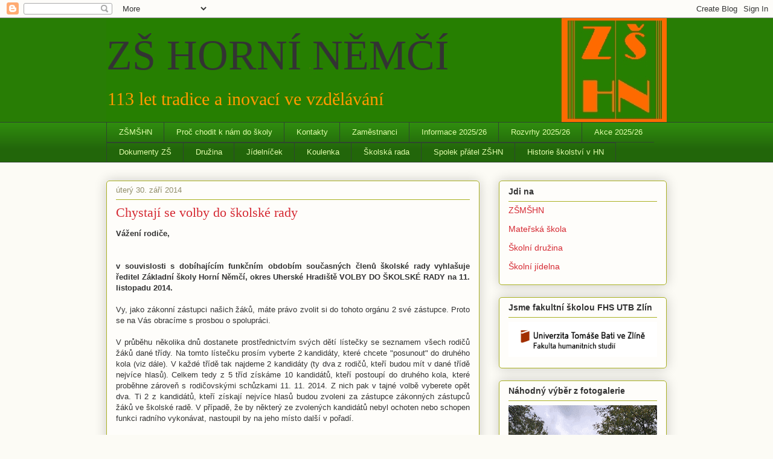

--- FILE ---
content_type: text/html; charset=UTF-8
request_url: https://zshornemci.blogspot.com/2014/09/
body_size: 25043
content:
<!DOCTYPE html>
<html class='v2' dir='ltr' lang='cs'>
<head>
<link href='https://www.blogger.com/static/v1/widgets/335934321-css_bundle_v2.css' rel='stylesheet' type='text/css'/>
<meta content='width=1100' name='viewport'/>
<meta content='text/html; charset=UTF-8' http-equiv='Content-Type'/>
<meta content='blogger' name='generator'/>
<link href='https://zshornemci.blogspot.com/favicon.ico' rel='icon' type='image/x-icon'/>
<link href='https://zshornemci.blogspot.com/2014/09/' rel='canonical'/>
<link rel="alternate" type="application/atom+xml" title="ZŠ HORNÍ NĚMČÍ - Atom" href="https://zshornemci.blogspot.com/feeds/posts/default" />
<link rel="alternate" type="application/rss+xml" title="ZŠ HORNÍ NĚMČÍ - RSS" href="https://zshornemci.blogspot.com/feeds/posts/default?alt=rss" />
<link rel="service.post" type="application/atom+xml" title="ZŠ HORNÍ NĚMČÍ - Atom" href="https://www.blogger.com/feeds/346065509460636143/posts/default" />
<!--Can't find substitution for tag [blog.ieCssRetrofitLinks]-->
<meta content='https://zshornemci.blogspot.com/2014/09/' property='og:url'/>
<meta content='ZŠ HORNÍ NĚMČÍ' property='og:title'/>
<meta content='113 let tradice a inovací ve vzdělávání' property='og:description'/>
<title>ZŠ HORNÍ NĚMČÍ: září 2014</title>
<style id='page-skin-1' type='text/css'><!--
/*
-----------------------------------------------
Blogger Template Style
Name:     Awesome Inc.
Designer: Tina Chen
URL:      tinachen.org
----------------------------------------------- */
/* Content
----------------------------------------------- */
body {
font: normal normal 13px Arial, Tahoma, Helvetica, FreeSans, sans-serif;
color: #333333;
background: #fcfbf5 none repeat scroll top left;
}
html body .content-outer {
min-width: 0;
max-width: 100%;
width: 100%;
}
a:link {
text-decoration: none;
color: #d52a33;
}
a:visited {
text-decoration: none;
color: #7d181e;
}
a:hover {
text-decoration: underline;
color: #d52a33;
}
.body-fauxcolumn-outer .cap-top {
position: absolute;
z-index: 1;
height: 276px;
width: 100%;
background: transparent none repeat-x scroll top left;
_background-image: none;
}
/* Columns
----------------------------------------------- */
.content-inner {
padding: 0;
}
.header-inner .section {
margin: 0 16px;
}
.tabs-inner .section {
margin: 0 16px;
}
.main-inner {
padding-top: 30px;
}
.main-inner .column-center-inner,
.main-inner .column-left-inner,
.main-inner .column-right-inner {
padding: 0 5px;
}
*+html body .main-inner .column-center-inner {
margin-top: -30px;
}
#layout .main-inner .column-center-inner {
margin-top: 0;
}
/* Header
----------------------------------------------- */
.header-outer {
margin: 0 0 0 0;
background: #287d05 none repeat scroll 0 0;
}
.Header h1 {
font: normal normal 70px Georgia, Utopia, 'Palatino Linotype', Palatino, serif;
color: #333333;
text-shadow: 0 0 -1px #000000;
}
.Header h1 a {
color: #333333;
}
.Header .description {
font: normal normal 30px Georgia, Utopia, 'Palatino Linotype', Palatino, serif;
color: #ff9900;
}
.header-inner .Header .titlewrapper,
.header-inner .Header .descriptionwrapper {
padding-left: 0;
padding-right: 0;
margin-bottom: 0;
}
.header-inner .Header .titlewrapper {
padding-top: 22px;
}
/* Tabs
----------------------------------------------- */
.tabs-outer {
overflow: hidden;
position: relative;
background: #2f8c0e url(//www.blogblog.com/1kt/awesomeinc/tabs_gradient_light.png) repeat scroll 0 0;
}
#layout .tabs-outer {
overflow: visible;
}
.tabs-cap-top, .tabs-cap-bottom {
position: absolute;
width: 100%;
border-top: 1px solid #2e462e;
}
.tabs-cap-bottom {
bottom: 0;
}
.tabs-inner .widget li a {
display: inline-block;
margin: 0;
padding: .6em 1.5em;
font: normal normal 13px Arial, Tahoma, Helvetica, FreeSans, sans-serif;
color: #e1ffab;
border-top: 1px solid #2e462e;
border-bottom: 1px solid #2e462e;
border-left: 1px solid #2e462e;
height: 16px;
line-height: 16px;
}
.tabs-inner .widget li:last-child a {
border-right: 1px solid #2e462e;
}
.tabs-inner .widget li.selected a, .tabs-inner .widget li a:hover {
background: #63704b url(//www.blogblog.com/1kt/awesomeinc/tabs_gradient_light.png) repeat-x scroll 0 -100px;
color: #ffffff;
}
/* Headings
----------------------------------------------- */
h2 {
font: normal bold 14px Arial, Tahoma, Helvetica, FreeSans, sans-serif;
color: #333333;
}
/* Widgets
----------------------------------------------- */
.main-inner .section {
margin: 0 27px;
padding: 0;
}
.main-inner .column-left-outer,
.main-inner .column-right-outer {
margin-top: 0;
}
#layout .main-inner .column-left-outer,
#layout .main-inner .column-right-outer {
margin-top: 0;
}
.main-inner .column-left-inner,
.main-inner .column-right-inner {
background: transparent none repeat 0 0;
-moz-box-shadow: 0 0 0 rgba(0, 0, 0, .2);
-webkit-box-shadow: 0 0 0 rgba(0, 0, 0, .2);
-goog-ms-box-shadow: 0 0 0 rgba(0, 0, 0, .2);
box-shadow: 0 0 0 rgba(0, 0, 0, .2);
-moz-border-radius: 5px;
-webkit-border-radius: 5px;
-goog-ms-border-radius: 5px;
border-radius: 5px;
}
#layout .main-inner .column-left-inner,
#layout .main-inner .column-right-inner {
margin-top: 0;
}
.sidebar .widget {
font: normal normal 14px Arial, Tahoma, Helvetica, FreeSans, sans-serif;
color: #333333;
}
.sidebar .widget a:link {
color: #d52a33;
}
.sidebar .widget a:visited {
color: #7d181e;
}
.sidebar .widget a:hover {
color: #d52a33;
}
.sidebar .widget h2 {
text-shadow: 0 0 -1px #000000;
}
.main-inner .widget {
background-color: #fefdfa;
border: 1px solid #aab123;
padding: 0 15px 15px;
margin: 20px -16px;
-moz-box-shadow: 0 0 20px rgba(0, 0, 0, .2);
-webkit-box-shadow: 0 0 20px rgba(0, 0, 0, .2);
-goog-ms-box-shadow: 0 0 20px rgba(0, 0, 0, .2);
box-shadow: 0 0 20px rgba(0, 0, 0, .2);
-moz-border-radius: 5px;
-webkit-border-radius: 5px;
-goog-ms-border-radius: 5px;
border-radius: 5px;
}
.main-inner .widget h2 {
margin: 0 -0;
padding: .6em 0 .5em;
border-bottom: 1px solid transparent;
}
.footer-inner .widget h2 {
padding: 0 0 .4em;
border-bottom: 1px solid transparent;
}
.main-inner .widget h2 + div, .footer-inner .widget h2 + div {
border-top: 1px solid #aab123;
padding-top: 8px;
}
.main-inner .widget .widget-content {
margin: 0 -0;
padding: 7px 0 0;
}
.main-inner .widget ul, .main-inner .widget #ArchiveList ul.flat {
margin: -8px -15px 0;
padding: 0;
list-style: none;
}
.main-inner .widget #ArchiveList {
margin: -8px 0 0;
}
.main-inner .widget ul li, .main-inner .widget #ArchiveList ul.flat li {
padding: .5em 15px;
text-indent: 0;
color: #666666;
border-top: 0 solid #aab123;
border-bottom: 1px solid transparent;
}
.main-inner .widget #ArchiveList ul li {
padding-top: .25em;
padding-bottom: .25em;
}
.main-inner .widget ul li:first-child, .main-inner .widget #ArchiveList ul.flat li:first-child {
border-top: none;
}
.main-inner .widget ul li:last-child, .main-inner .widget #ArchiveList ul.flat li:last-child {
border-bottom: none;
}
.post-body {
position: relative;
}
.main-inner .widget .post-body ul {
padding: 0 2.5em;
margin: .5em 0;
list-style: disc;
}
.main-inner .widget .post-body ul li {
padding: 0.25em 0;
margin-bottom: .25em;
color: #333333;
border: none;
}
.footer-inner .widget ul {
padding: 0;
list-style: none;
}
.widget .zippy {
color: #666666;
}
/* Posts
----------------------------------------------- */
body .main-inner .Blog {
padding: 0;
margin-bottom: 1em;
background-color: transparent;
border: none;
-moz-box-shadow: 0 0 0 rgba(0, 0, 0, 0);
-webkit-box-shadow: 0 0 0 rgba(0, 0, 0, 0);
-goog-ms-box-shadow: 0 0 0 rgba(0, 0, 0, 0);
box-shadow: 0 0 0 rgba(0, 0, 0, 0);
}
.main-inner .section:last-child .Blog:last-child {
padding: 0;
margin-bottom: 1em;
}
.main-inner .widget h2.date-header {
margin: 0 -15px 1px;
padding: 0 0 0 0;
font: normal normal 13px Arial, Tahoma, Helvetica, FreeSans, sans-serif;
color: #908d6a;
background: transparent none no-repeat scroll top left;
border-top: 0 solid #aab123;
border-bottom: 1px solid transparent;
-moz-border-radius-topleft: 0;
-moz-border-radius-topright: 0;
-webkit-border-top-left-radius: 0;
-webkit-border-top-right-radius: 0;
border-top-left-radius: 0;
border-top-right-radius: 0;
position: static;
bottom: 100%;
right: 15px;
text-shadow: 0 0 -1px #000000;
}
.main-inner .widget h2.date-header span {
font: normal normal 13px Arial, Tahoma, Helvetica, FreeSans, sans-serif;
display: block;
padding: .5em 15px;
border-left: 0 solid #aab123;
border-right: 0 solid #aab123;
}
.date-outer {
position: relative;
margin: 30px 0 20px;
padding: 0 15px;
background-color: #fefdfa;
border: 1px solid #aab123;
-moz-box-shadow: 0 0 20px rgba(0, 0, 0, .2);
-webkit-box-shadow: 0 0 20px rgba(0, 0, 0, .2);
-goog-ms-box-shadow: 0 0 20px rgba(0, 0, 0, .2);
box-shadow: 0 0 20px rgba(0, 0, 0, .2);
-moz-border-radius: 5px;
-webkit-border-radius: 5px;
-goog-ms-border-radius: 5px;
border-radius: 5px;
}
.date-outer:first-child {
margin-top: 0;
}
.date-outer:last-child {
margin-bottom: 20px;
-moz-border-radius-bottomleft: 5px;
-moz-border-radius-bottomright: 5px;
-webkit-border-bottom-left-radius: 5px;
-webkit-border-bottom-right-radius: 5px;
-goog-ms-border-bottom-left-radius: 5px;
-goog-ms-border-bottom-right-radius: 5px;
border-bottom-left-radius: 5px;
border-bottom-right-radius: 5px;
}
.date-posts {
margin: 0 -0;
padding: 0 0;
clear: both;
}
.post-outer, .inline-ad {
border-top: 1px solid #aab123;
margin: 0 -0;
padding: 15px 0;
}
.post-outer {
padding-bottom: 10px;
}
.post-outer:first-child {
padding-top: 0;
border-top: none;
}
.post-outer:last-child, .inline-ad:last-child {
border-bottom: none;
}
.post-body {
position: relative;
}
.post-body img {
padding: 8px;
background: #ffffff;
border: 1px solid #cccccc;
-moz-box-shadow: 0 0 20px rgba(0, 0, 0, .2);
-webkit-box-shadow: 0 0 20px rgba(0, 0, 0, .2);
box-shadow: 0 0 20px rgba(0, 0, 0, .2);
-moz-border-radius: 5px;
-webkit-border-radius: 5px;
border-radius: 5px;
}
h3.post-title, h4 {
font: normal normal 22px Georgia, Utopia, 'Palatino Linotype', Palatino, serif;
color: #d52a33;
}
h3.post-title a {
font: normal normal 22px Georgia, Utopia, 'Palatino Linotype', Palatino, serif;
color: #d52a33;
}
h3.post-title a:hover {
color: #d52a33;
text-decoration: underline;
}
.post-header {
margin: 0 0 1em;
}
.post-body {
line-height: 1.4;
}
.post-outer h2 {
color: #333333;
}
.post-footer {
margin: 1.5em 0 0;
}
#blog-pager {
padding: 15px;
font-size: 120%;
background-color: #fefdfa;
border: 1px solid #aab123;
-moz-box-shadow: 0 0 20px rgba(0, 0, 0, .2);
-webkit-box-shadow: 0 0 20px rgba(0, 0, 0, .2);
-goog-ms-box-shadow: 0 0 20px rgba(0, 0, 0, .2);
box-shadow: 0 0 20px rgba(0, 0, 0, .2);
-moz-border-radius: 5px;
-webkit-border-radius: 5px;
-goog-ms-border-radius: 5px;
border-radius: 5px;
-moz-border-radius-topleft: 5px;
-moz-border-radius-topright: 5px;
-webkit-border-top-left-radius: 5px;
-webkit-border-top-right-radius: 5px;
-goog-ms-border-top-left-radius: 5px;
-goog-ms-border-top-right-radius: 5px;
border-top-left-radius: 5px;
border-top-right-radius-topright: 5px;
margin-top: 1em;
}
.blog-feeds, .post-feeds {
margin: 1em 0;
text-align: center;
color: #333333;
}
.blog-feeds a, .post-feeds a {
color: #d52a33;
}
.blog-feeds a:visited, .post-feeds a:visited {
color: #7d181e;
}
.blog-feeds a:hover, .post-feeds a:hover {
color: #d52a33;
}
.post-outer .comments {
margin-top: 2em;
}
/* Comments
----------------------------------------------- */
.comments .comments-content .icon.blog-author {
background-repeat: no-repeat;
background-image: url([data-uri]);
}
.comments .comments-content .loadmore a {
border-top: 1px solid #2e462e;
border-bottom: 1px solid #2e462e;
}
.comments .continue {
border-top: 2px solid #2e462e;
}
/* Footer
----------------------------------------------- */
.footer-outer {
margin: -20px 0 -1px;
padding: 20px 0 0;
color: #333333;
overflow: hidden;
}
.footer-fauxborder-left {
border-top: 1px solid #aab123;
background: #fefdfa none repeat scroll 0 0;
-moz-box-shadow: 0 0 20px rgba(0, 0, 0, .2);
-webkit-box-shadow: 0 0 20px rgba(0, 0, 0, .2);
-goog-ms-box-shadow: 0 0 20px rgba(0, 0, 0, .2);
box-shadow: 0 0 20px rgba(0, 0, 0, .2);
margin: 0 -20px;
}
/* Mobile
----------------------------------------------- */
body.mobile {
background-size: auto;
}
.mobile .body-fauxcolumn-outer {
background: transparent none repeat scroll top left;
}
*+html body.mobile .main-inner .column-center-inner {
margin-top: 0;
}
.mobile .main-inner .widget {
padding: 0 0 15px;
}
.mobile .main-inner .widget h2 + div,
.mobile .footer-inner .widget h2 + div {
border-top: none;
padding-top: 0;
}
.mobile .footer-inner .widget h2 {
padding: 0.5em 0;
border-bottom: none;
}
.mobile .main-inner .widget .widget-content {
margin: 0;
padding: 7px 0 0;
}
.mobile .main-inner .widget ul,
.mobile .main-inner .widget #ArchiveList ul.flat {
margin: 0 -15px 0;
}
.mobile .main-inner .widget h2.date-header {
right: 0;
}
.mobile .date-header span {
padding: 0.4em 0;
}
.mobile .date-outer:first-child {
margin-bottom: 0;
border: 1px solid #aab123;
-moz-border-radius-topleft: 5px;
-moz-border-radius-topright: 5px;
-webkit-border-top-left-radius: 5px;
-webkit-border-top-right-radius: 5px;
-goog-ms-border-top-left-radius: 5px;
-goog-ms-border-top-right-radius: 5px;
border-top-left-radius: 5px;
border-top-right-radius: 5px;
}
.mobile .date-outer {
border-color: #aab123;
border-width: 0 1px 1px;
}
.mobile .date-outer:last-child {
margin-bottom: 0;
}
.mobile .main-inner {
padding: 0;
}
.mobile .header-inner .section {
margin: 0;
}
.mobile .post-outer, .mobile .inline-ad {
padding: 5px 0;
}
.mobile .tabs-inner .section {
margin: 0 10px;
}
.mobile .main-inner .widget h2 {
margin: 0;
padding: 0;
}
.mobile .main-inner .widget h2.date-header span {
padding: 0;
}
.mobile .main-inner .widget .widget-content {
margin: 0;
padding: 7px 0 0;
}
.mobile #blog-pager {
border: 1px solid transparent;
background: #fefdfa none repeat scroll 0 0;
}
.mobile .main-inner .column-left-inner,
.mobile .main-inner .column-right-inner {
background: transparent none repeat 0 0;
-moz-box-shadow: none;
-webkit-box-shadow: none;
-goog-ms-box-shadow: none;
box-shadow: none;
}
.mobile .date-posts {
margin: 0;
padding: 0;
}
.mobile .footer-fauxborder-left {
margin: 0;
border-top: inherit;
}
.mobile .main-inner .section:last-child .Blog:last-child {
margin-bottom: 0;
}
.mobile-index-contents {
color: #333333;
}
.mobile .mobile-link-button {
background: #d52a33 url(//www.blogblog.com/1kt/awesomeinc/tabs_gradient_light.png) repeat scroll 0 0;
}
.mobile-link-button a:link, .mobile-link-button a:visited {
color: #ffffff;
}
.mobile .tabs-inner .PageList .widget-content {
background: transparent;
border-top: 1px solid;
border-color: #2e462e;
color: #e1ffab;
}
.mobile .tabs-inner .PageList .widget-content .pagelist-arrow {
border-left: 1px solid #2e462e;
}

--></style>
<style id='template-skin-1' type='text/css'><!--
body {
min-width: 960px;
}
.content-outer, .content-fauxcolumn-outer, .region-inner {
min-width: 960px;
max-width: 960px;
_width: 960px;
}
.main-inner .columns {
padding-left: 0px;
padding-right: 310px;
}
.main-inner .fauxcolumn-center-outer {
left: 0px;
right: 310px;
/* IE6 does not respect left and right together */
_width: expression(this.parentNode.offsetWidth -
parseInt("0px") -
parseInt("310px") + 'px');
}
.main-inner .fauxcolumn-left-outer {
width: 0px;
}
.main-inner .fauxcolumn-right-outer {
width: 310px;
}
.main-inner .column-left-outer {
width: 0px;
right: 100%;
margin-left: -0px;
}
.main-inner .column-right-outer {
width: 310px;
margin-right: -310px;
}
#layout {
min-width: 0;
}
#layout .content-outer {
min-width: 0;
width: 800px;
}
#layout .region-inner {
min-width: 0;
width: auto;
}
body#layout div.add_widget {
padding: 8px;
}
body#layout div.add_widget a {
margin-left: 32px;
}
--></style>
<link href='https://www.blogger.com/dyn-css/authorization.css?targetBlogID=346065509460636143&amp;zx=098bbbad-d13b-4e7a-b88f-b3e5b8f35009' media='none' onload='if(media!=&#39;all&#39;)media=&#39;all&#39;' rel='stylesheet'/><noscript><link href='https://www.blogger.com/dyn-css/authorization.css?targetBlogID=346065509460636143&amp;zx=098bbbad-d13b-4e7a-b88f-b3e5b8f35009' rel='stylesheet'/></noscript>
<meta name='google-adsense-platform-account' content='ca-host-pub-1556223355139109'/>
<meta name='google-adsense-platform-domain' content='blogspot.com'/>

</head>
<body class='loading variant-renewable'>
<div class='navbar section' id='navbar' name='Navigační lišta'><div class='widget Navbar' data-version='1' id='Navbar1'><script type="text/javascript">
    function setAttributeOnload(object, attribute, val) {
      if(window.addEventListener) {
        window.addEventListener('load',
          function(){ object[attribute] = val; }, false);
      } else {
        window.attachEvent('onload', function(){ object[attribute] = val; });
      }
    }
  </script>
<div id="navbar-iframe-container"></div>
<script type="text/javascript" src="https://apis.google.com/js/platform.js"></script>
<script type="text/javascript">
      gapi.load("gapi.iframes:gapi.iframes.style.bubble", function() {
        if (gapi.iframes && gapi.iframes.getContext) {
          gapi.iframes.getContext().openChild({
              url: 'https://www.blogger.com/navbar/346065509460636143?origin\x3dhttps://zshornemci.blogspot.com',
              where: document.getElementById("navbar-iframe-container"),
              id: "navbar-iframe"
          });
        }
      });
    </script><script type="text/javascript">
(function() {
var script = document.createElement('script');
script.type = 'text/javascript';
script.src = '//pagead2.googlesyndication.com/pagead/js/google_top_exp.js';
var head = document.getElementsByTagName('head')[0];
if (head) {
head.appendChild(script);
}})();
</script>
</div></div>
<div class='body-fauxcolumns'>
<div class='fauxcolumn-outer body-fauxcolumn-outer'>
<div class='cap-top'>
<div class='cap-left'></div>
<div class='cap-right'></div>
</div>
<div class='fauxborder-left'>
<div class='fauxborder-right'></div>
<div class='fauxcolumn-inner'>
</div>
</div>
<div class='cap-bottom'>
<div class='cap-left'></div>
<div class='cap-right'></div>
</div>
</div>
</div>
<div class='content'>
<div class='content-fauxcolumns'>
<div class='fauxcolumn-outer content-fauxcolumn-outer'>
<div class='cap-top'>
<div class='cap-left'></div>
<div class='cap-right'></div>
</div>
<div class='fauxborder-left'>
<div class='fauxborder-right'></div>
<div class='fauxcolumn-inner'>
</div>
</div>
<div class='cap-bottom'>
<div class='cap-left'></div>
<div class='cap-right'></div>
</div>
</div>
</div>
<div class='content-outer'>
<div class='content-cap-top cap-top'>
<div class='cap-left'></div>
<div class='cap-right'></div>
</div>
<div class='fauxborder-left content-fauxborder-left'>
<div class='fauxborder-right content-fauxborder-right'></div>
<div class='content-inner'>
<header>
<div class='header-outer'>
<div class='header-cap-top cap-top'>
<div class='cap-left'></div>
<div class='cap-right'></div>
</div>
<div class='fauxborder-left header-fauxborder-left'>
<div class='fauxborder-right header-fauxborder-right'></div>
<div class='region-inner header-inner'>
<div class='header section' id='header' name='Záhlaví'><div class='widget Header' data-version='1' id='Header1'>
<div id='header-inner' style='background-image: url("https://blogger.googleusercontent.com/img/b/R29vZ2xl/AVvXsEhN3__nuOmRRnjJwxJWI3xbj6p2koHqIiAKyAZV3jZkQlbKDrIV7We4Jf-GTOKQlakqbja0Douv8CNrMp9oHkx01gBDmbmM_rzVUQN1aL2lMJL9NiAIDkf8tt296bjSrlFGXyU6OTMu-uA/s928/logo+na+web+velke+2.jpg"); background-position: left; width: 928px; min-height: 172px; _height: 172px; background-repeat: no-repeat; '>
<div class='titlewrapper' style='background: transparent'>
<h1 class='title' style='background: transparent; border-width: 0px'>
<a href='https://zshornemci.blogspot.com/'>
ZŠ HORNÍ NĚMČÍ
</a>
</h1>
</div>
<div class='descriptionwrapper'>
<p class='description'><span>113 let tradice a inovací ve vzdělávání</span></p>
</div>
</div>
</div></div>
</div>
</div>
<div class='header-cap-bottom cap-bottom'>
<div class='cap-left'></div>
<div class='cap-right'></div>
</div>
</div>
</header>
<div class='tabs-outer'>
<div class='tabs-cap-top cap-top'>
<div class='cap-left'></div>
<div class='cap-right'></div>
</div>
<div class='fauxborder-left tabs-fauxborder-left'>
<div class='fauxborder-right tabs-fauxborder-right'></div>
<div class='region-inner tabs-inner'>
<div class='tabs section' id='crosscol' name='Napříč-všemi-sloupci'><div class='widget PageList' data-version='1' id='PageList1'>
<h2>Stránky</h2>
<div class='widget-content'>
<ul>
<li>
<a href='https://zsmshn.blogspot.com/'>ZŠMŠHN</a>
</li>
<li>
<a href='https://zshornemci.blogspot.com/p/proc-chodit-k-nam-do-skoly.html'>Proč chodit k nám do školy</a>
</li>
<li>
<a href='http://zshornemci.blogspot.com/p/kontakty.html'>Kontakty</a>
</li>
<li>
<a href='http://zshornemci.blogspot.com/p/pedagogove_14.html'>Zaměstnanci</a>
</li>
<li>
<a href='http://zshornemci.blogspot.com/p/informace.html'>Informace 2025/26</a>
</li>
<li>
<a href='http://zshornemci.blogspot.com/p/rozvrhy-trid.html'>Rozvrhy 2025/26</a>
</li>
<li>
<a href='http://zshornemci.blogspot.com/p/akce-20162017.html'>Akce 2025/26</a>
</li>
<li>
<a href='http://zshornemci.blogspot.com/p/blog-page.html'>Dokumenty ZŠ</a>
</li>
<li>
<a href='http://zshornemci.blogspot.com/p/skolni-druzina.html'>Družina</a>
</li>
<li>
<a href='http://zshornemci.blogspot.com/p/skolni-jidelna.html'>Jídelníček</a>
</li>
<li>
<a href='http://zshornemci.blogspot.com/p/koulenka.html'>Koulenka</a>
</li>
<li>
<a href='http://zshornemci.blogspot.com/p/blog-page_15.html'>Školská rada</a>
</li>
<li>
<a href='http://zshornemci.blogspot.com/p/spolek-pratel-zs-hn-zapsany-spolek.html'>Spolek přátel ZŠHN</a>
</li>
<li>
<a href='https://zshornemci.blogspot.com/p/historie-skoly.html'>Historie školství v HN</a>
</li>
</ul>
<div class='clear'></div>
</div>
</div></div>
<div class='tabs no-items section' id='crosscol-overflow' name='Cross-Column 2'></div>
</div>
</div>
<div class='tabs-cap-bottom cap-bottom'>
<div class='cap-left'></div>
<div class='cap-right'></div>
</div>
</div>
<div class='main-outer'>
<div class='main-cap-top cap-top'>
<div class='cap-left'></div>
<div class='cap-right'></div>
</div>
<div class='fauxborder-left main-fauxborder-left'>
<div class='fauxborder-right main-fauxborder-right'></div>
<div class='region-inner main-inner'>
<div class='columns fauxcolumns'>
<div class='fauxcolumn-outer fauxcolumn-center-outer'>
<div class='cap-top'>
<div class='cap-left'></div>
<div class='cap-right'></div>
</div>
<div class='fauxborder-left'>
<div class='fauxborder-right'></div>
<div class='fauxcolumn-inner'>
</div>
</div>
<div class='cap-bottom'>
<div class='cap-left'></div>
<div class='cap-right'></div>
</div>
</div>
<div class='fauxcolumn-outer fauxcolumn-left-outer'>
<div class='cap-top'>
<div class='cap-left'></div>
<div class='cap-right'></div>
</div>
<div class='fauxborder-left'>
<div class='fauxborder-right'></div>
<div class='fauxcolumn-inner'>
</div>
</div>
<div class='cap-bottom'>
<div class='cap-left'></div>
<div class='cap-right'></div>
</div>
</div>
<div class='fauxcolumn-outer fauxcolumn-right-outer'>
<div class='cap-top'>
<div class='cap-left'></div>
<div class='cap-right'></div>
</div>
<div class='fauxborder-left'>
<div class='fauxborder-right'></div>
<div class='fauxcolumn-inner'>
</div>
</div>
<div class='cap-bottom'>
<div class='cap-left'></div>
<div class='cap-right'></div>
</div>
</div>
<!-- corrects IE6 width calculation -->
<div class='columns-inner'>
<div class='column-center-outer'>
<div class='column-center-inner'>
<div class='main section' id='main' name='Hlavní'><div class='widget Blog' data-version='1' id='Blog1'>
<div class='blog-posts hfeed'>

          <div class="date-outer">
        
<h2 class='date-header'><span>úterý 30. září 2014</span></h2>

          <div class="date-posts">
        
<div class='post-outer'>
<div class='post hentry uncustomized-post-template' itemprop='blogPost' itemscope='itemscope' itemtype='http://schema.org/BlogPosting'>
<meta content='346065509460636143' itemprop='blogId'/>
<meta content='6778842879818057940' itemprop='postId'/>
<a name='6778842879818057940'></a>
<h3 class='post-title entry-title' itemprop='name'>
<a href='https://zshornemci.blogspot.com/2014/09/chystaji-se-volby-do-skolske-rady.html'>Chystají se volby do školské rady</a>
</h3>
<div class='post-header'>
<div class='post-header-line-1'></div>
</div>
<div class='post-body entry-content' id='post-body-6778842879818057940' itemprop='description articleBody'>
<div style="text-align: justify;">
<b>Vážení rodiče,</b></div>
<div style="text-align: justify;">
<br /></div>
<div style="text-align: justify;">
<br />
<b>v souvislosti s dobíhajícím funkčním obdobím současných členů školské rady vyhlašuje ředitel Základní školy Horní Němčí, okres Uherské Hradiště VOLBY DO ŠKOLSKÉ RADY na 11. listopadu 2014. </b><br />
<br />
Vy, jako zákonní zástupci našich žáků, máte právo zvolit si do tohoto orgánu 2 své zástupce. Proto se na Vás obracíme s prosbou o spolupráci.</div>
<div style="text-align: justify;">
<br /></div>
<div style="text-align: justify;">
V průběhu několika dnů dostanete prostřednictvím svých dětí lístečky se seznamem všech rodičů žáků dané třídy. Na tomto lístečku prosím vyberte 2 kandidáty, které chcete "posunout" do druhého kola (viz dále). V každé třídě tak najdeme 2 kandidáty (ty dva z rodičů, kteří budou mít v dané třídě nejvíce hlasů). Celkem tedy z 5 tříd získáme 10 kandidátů, kteří postoupí do druhého kola, které proběhne zároveň s rodičovskými schůzkami 11. 11. 2014. Z nich pak v tajné volbě vyberete opět dva. Ti 2 z kandidátů, kteří získají nejvíce hlasů budou zvoleni za zástupce zákonných zástupců žáků ve školské radě. V případě, že by některý ze zvolených kandidátů nebyl ochoten nebo schopen funkci radního vykonávat, nastoupil by na jeho místo další v pořadí.</div>
<div style="text-align: justify;">
<br /></div>
<div style="text-align: justify;">
Za spolupráci Vám předem děkujeme.</div>
<br />
<br />
<div style='clear: both;'></div>
</div>
<div class='post-footer'>
<div class='post-footer-line post-footer-line-1'>
<span class='post-author vcard'>
Vystavil
<span class='fn' itemprop='author' itemscope='itemscope' itemtype='http://schema.org/Person'>
<span itemprop='name'>ZŠ Horní Němčí, okres Uherské Hradiště</span>
</span>
</span>
<span class='post-timestamp'>
v
<meta content='https://zshornemci.blogspot.com/2014/09/chystaji-se-volby-do-skolske-rady.html' itemprop='url'/>
<a class='timestamp-link' href='https://zshornemci.blogspot.com/2014/09/chystaji-se-volby-do-skolske-rady.html' rel='bookmark' title='permanent link'><abbr class='published' itemprop='datePublished' title='2014-09-30T04:43:00-07:00'>4:43:00</abbr></a>
</span>
<span class='post-comment-link'>
</span>
<span class='post-icons'>
<span class='item-control blog-admin pid-1295306941'>
<a href='https://www.blogger.com/post-edit.g?blogID=346065509460636143&postID=6778842879818057940&from=pencil' title='Upravit příspěvek'>
<img alt='' class='icon-action' height='18' src='https://resources.blogblog.com/img/icon18_edit_allbkg.gif' width='18'/>
</a>
</span>
</span>
<div class='post-share-buttons goog-inline-block'>
<a class='goog-inline-block share-button sb-email' href='https://www.blogger.com/share-post.g?blogID=346065509460636143&postID=6778842879818057940&target=email' target='_blank' title='Odeslat e-mailem'><span class='share-button-link-text'>Odeslat e-mailem</span></a><a class='goog-inline-block share-button sb-blog' href='https://www.blogger.com/share-post.g?blogID=346065509460636143&postID=6778842879818057940&target=blog' onclick='window.open(this.href, "_blank", "height=270,width=475"); return false;' target='_blank' title='BlogThis!'><span class='share-button-link-text'>BlogThis!</span></a><a class='goog-inline-block share-button sb-twitter' href='https://www.blogger.com/share-post.g?blogID=346065509460636143&postID=6778842879818057940&target=twitter' target='_blank' title='Sdílet na X'><span class='share-button-link-text'>Sdílet na X</span></a><a class='goog-inline-block share-button sb-facebook' href='https://www.blogger.com/share-post.g?blogID=346065509460636143&postID=6778842879818057940&target=facebook' onclick='window.open(this.href, "_blank", "height=430,width=640"); return false;' target='_blank' title='Sdílet ve službě Facebook'><span class='share-button-link-text'>Sdílet ve službě Facebook</span></a><a class='goog-inline-block share-button sb-pinterest' href='https://www.blogger.com/share-post.g?blogID=346065509460636143&postID=6778842879818057940&target=pinterest' target='_blank' title='Sdílet na Pinterestu'><span class='share-button-link-text'>Sdílet na Pinterestu</span></a>
</div>
</div>
<div class='post-footer-line post-footer-line-2'>
<span class='post-labels'>
Štítky:
<a href='https://zshornemci.blogspot.com/search/label/%C5%A1kola' rel='tag'>škola</a>
</span>
</div>
<div class='post-footer-line post-footer-line-3'>
<span class='post-location'>
</span>
</div>
</div>
</div>
</div>

          </div></div>
        

          <div class="date-outer">
        
<h2 class='date-header'><span>pondělí 29. září 2014</span></h2>

          <div class="date-posts">
        
<div class='post-outer'>
<div class='post hentry uncustomized-post-template' itemprop='blogPost' itemscope='itemscope' itemtype='http://schema.org/BlogPosting'>
<meta content='https://blogger.googleusercontent.com/img/b/R29vZ2xl/AVvXsEhV41iFwoHqGYPn5J8lUHaggIp1IXNTQQw6VInGkYzc6goQOSqVmUcNTDw23LhVUG2KdPxxpIUyjT2JAj_nhyphenhyphenUD_iDwqtYk_Kzv0ozE3ZfBBw_NEtMM-RY6zi6ixt9cywOB2l-0dY3rzuk/s1600/IMG_3281.JPG' itemprop='image_url'/>
<meta content='346065509460636143' itemprop='blogId'/>
<meta content='3070031892112370771' itemprop='postId'/>
<a name='3070031892112370771'></a>
<h3 class='post-title entry-title' itemprop='name'>
<a href='https://zshornemci.blogspot.com/2014/09/pataci-zdobi-chodbu.html'>Páťáci zdobí chodbu</a>
</h3>
<div class='post-header'>
<div class='post-header-line-1'></div>
</div>
<div class='post-body entry-content' id='post-body-3070031892112370771' itemprop='description articleBody'>
<div style="text-align: justify;">
V průběhu prázdnin proběhlo v naší škole několik údržbových prací. Při malování chodeb došlo k odstranění části obložení v prvním patře. Tuto část chodby "dolaďují" do finální podoby právě v těchto dnech svými malbami naši šikovní páťáci pod vedením paní učitelky Londýnové.</div>
<div style="text-align: justify;">
<br /></div>
<div class="separator" style="clear: both; text-align: center;">
<a href="https://blogger.googleusercontent.com/img/b/R29vZ2xl/AVvXsEhV41iFwoHqGYPn5J8lUHaggIp1IXNTQQw6VInGkYzc6goQOSqVmUcNTDw23LhVUG2KdPxxpIUyjT2JAj_nhyphenhyphenUD_iDwqtYk_Kzv0ozE3ZfBBw_NEtMM-RY6zi6ixt9cywOB2l-0dY3rzuk/s1600/IMG_3281.JPG" imageanchor="1" style="margin-left: 1em; margin-right: 1em;"><img border="0" height="240" src="https://blogger.googleusercontent.com/img/b/R29vZ2xl/AVvXsEhV41iFwoHqGYPn5J8lUHaggIp1IXNTQQw6VInGkYzc6goQOSqVmUcNTDw23LhVUG2KdPxxpIUyjT2JAj_nhyphenhyphenUD_iDwqtYk_Kzv0ozE3ZfBBw_NEtMM-RY6zi6ixt9cywOB2l-0dY3rzuk/s1600/IMG_3281.JPG" width="320" /></a></div>
<br />
<div class="separator" style="clear: both; text-align: center;">
<a href="https://blogger.googleusercontent.com/img/b/R29vZ2xl/AVvXsEiQrFJ6mDkOiZWEs8j-ew0GlXCc_2NJ9vtACPfgm1Yczml44h2doLEEitQgVjVymdVkqAneU_0m01s8gv9ft_7o1iZoV223MOLuEgEpCKZul8rUqbjoYhyphenhyphen1LbZ67ky7XrSv_YPiqYnu9T0/s1600/IMG_3282.JPG" imageanchor="1" style="margin-left: 1em; margin-right: 1em;"><img border="0" height="240" src="https://blogger.googleusercontent.com/img/b/R29vZ2xl/AVvXsEiQrFJ6mDkOiZWEs8j-ew0GlXCc_2NJ9vtACPfgm1Yczml44h2doLEEitQgVjVymdVkqAneU_0m01s8gv9ft_7o1iZoV223MOLuEgEpCKZul8rUqbjoYhyphenhyphen1LbZ67ky7XrSv_YPiqYnu9T0/s1600/IMG_3282.JPG" width="320" /></a></div>
<div style="text-align: justify;">
<br /></div>
<div style='clear: both;'></div>
</div>
<div class='post-footer'>
<div class='post-footer-line post-footer-line-1'>
<span class='post-author vcard'>
Vystavil
<span class='fn' itemprop='author' itemscope='itemscope' itemtype='http://schema.org/Person'>
<span itemprop='name'>ZŠ Horní Němčí, okres Uherské Hradiště</span>
</span>
</span>
<span class='post-timestamp'>
v
<meta content='https://zshornemci.blogspot.com/2014/09/pataci-zdobi-chodbu.html' itemprop='url'/>
<a class='timestamp-link' href='https://zshornemci.blogspot.com/2014/09/pataci-zdobi-chodbu.html' rel='bookmark' title='permanent link'><abbr class='published' itemprop='datePublished' title='2014-09-29T00:12:00-07:00'>0:12:00</abbr></a>
</span>
<span class='post-comment-link'>
</span>
<span class='post-icons'>
<span class='item-control blog-admin pid-1295306941'>
<a href='https://www.blogger.com/post-edit.g?blogID=346065509460636143&postID=3070031892112370771&from=pencil' title='Upravit příspěvek'>
<img alt='' class='icon-action' height='18' src='https://resources.blogblog.com/img/icon18_edit_allbkg.gif' width='18'/>
</a>
</span>
</span>
<div class='post-share-buttons goog-inline-block'>
<a class='goog-inline-block share-button sb-email' href='https://www.blogger.com/share-post.g?blogID=346065509460636143&postID=3070031892112370771&target=email' target='_blank' title='Odeslat e-mailem'><span class='share-button-link-text'>Odeslat e-mailem</span></a><a class='goog-inline-block share-button sb-blog' href='https://www.blogger.com/share-post.g?blogID=346065509460636143&postID=3070031892112370771&target=blog' onclick='window.open(this.href, "_blank", "height=270,width=475"); return false;' target='_blank' title='BlogThis!'><span class='share-button-link-text'>BlogThis!</span></a><a class='goog-inline-block share-button sb-twitter' href='https://www.blogger.com/share-post.g?blogID=346065509460636143&postID=3070031892112370771&target=twitter' target='_blank' title='Sdílet na X'><span class='share-button-link-text'>Sdílet na X</span></a><a class='goog-inline-block share-button sb-facebook' href='https://www.blogger.com/share-post.g?blogID=346065509460636143&postID=3070031892112370771&target=facebook' onclick='window.open(this.href, "_blank", "height=430,width=640"); return false;' target='_blank' title='Sdílet ve službě Facebook'><span class='share-button-link-text'>Sdílet ve službě Facebook</span></a><a class='goog-inline-block share-button sb-pinterest' href='https://www.blogger.com/share-post.g?blogID=346065509460636143&postID=3070031892112370771&target=pinterest' target='_blank' title='Sdílet na Pinterestu'><span class='share-button-link-text'>Sdílet na Pinterestu</span></a>
</div>
</div>
<div class='post-footer-line post-footer-line-2'>
<span class='post-labels'>
Štítky:
<a href='https://zshornemci.blogspot.com/search/label/%C5%A1kola' rel='tag'>škola</a>
</span>
</div>
<div class='post-footer-line post-footer-line-3'>
<span class='post-location'>
</span>
</div>
</div>
</div>
</div>

          </div></div>
        

          <div class="date-outer">
        
<h2 class='date-header'><span>sobota 27. září 2014</span></h2>

          <div class="date-posts">
        
<div class='post-outer'>
<div class='post hentry uncustomized-post-template' itemprop='blogPost' itemscope='itemscope' itemtype='http://schema.org/BlogPosting'>
<meta content='https://blogger.googleusercontent.com/img/b/R29vZ2xl/AVvXsEhaDNqJV5685piiZH4twXjWX9XH_Eg_ePqoYWIYvjU_SnBeHltYYcjcTiNrF1OwrhSMNY-R_lcidqe6pRAJRsO_auV6GNKV2Qtgi20jlIj5cr3sRgphE5jPH-kVkyQQ3srT8F63uzgTy_c/s1600/IMG_8337.JPG' itemprop='image_url'/>
<meta content='346065509460636143' itemprop='blogId'/>
<meta content='1157758652643274848' itemprop='postId'/>
<a name='1157758652643274848'></a>
<h3 class='post-title entry-title' itemprop='name'>
<a href='https://zshornemci.blogspot.com/2014/09/napadite-ucesy-v-sd.html'>Nápadité účesy v ŠD</a>
</h3>
<div class='post-header'>
<div class='post-header-line-1'></div>
</div>
<div class='post-body entry-content' id='post-body-1157758652643274848' itemprop='description articleBody'>
Rok utekl jako voda a v naší školní družině se opět&nbsp;konala velmi&nbsp;oblíbená akce <strong>ÚČESOVÝ DEN</strong>. Dívky měly za úkol&nbsp; vytvořit co nejzajímavější a nejoriginálnější účes.&nbsp;Těžký úkol měli porotci z řad učitelů, kteří vybírali ten nejlepší účes. Že to nebylo vůbec jednoduché se můžete přesvědčit v naší <a href="http://skolahornemci.rajce.idnes.cz/" target="_blank">fotogalerii</a>. S výrobou účesů pomáhala kadeřnice Kateřina Šimková, které tímto děkujeme.<br />
&nbsp;&nbsp;&nbsp;&nbsp;&nbsp;&nbsp;&nbsp;&nbsp;&nbsp;&nbsp;&nbsp;&nbsp;&nbsp;&nbsp;&nbsp;&nbsp;&nbsp;&nbsp;&nbsp;&nbsp;&nbsp;&nbsp;&nbsp;&nbsp; <br />
&nbsp;&nbsp;&nbsp;&nbsp;&nbsp;&nbsp;&nbsp;&nbsp;&nbsp;&nbsp;&nbsp;&nbsp;&nbsp;&nbsp;&nbsp;&nbsp;&nbsp;&nbsp;&nbsp;&nbsp;&nbsp;&nbsp;&nbsp;&nbsp;&nbsp;&nbsp;&nbsp;&nbsp;&nbsp;&nbsp;&nbsp; &nbsp;<strong>1. místo: Valerie Jedelská a Karolína Bačková, </strong><br />
<strong>&nbsp;&nbsp;&nbsp;&nbsp;&nbsp;&nbsp;&nbsp;&nbsp;&nbsp;&nbsp;&nbsp;&nbsp;&nbsp;&nbsp;&nbsp;&nbsp;&nbsp;&nbsp;&nbsp;&nbsp;&nbsp;&nbsp;&nbsp;&nbsp;&nbsp;&nbsp;&nbsp;&nbsp;&nbsp;&nbsp; &nbsp; 2. místo: Romana Dvořáčková, Nikol Soukeníková a Sofie Vondráková, </strong><br />
<strong>&nbsp;&nbsp;&nbsp;&nbsp;&nbsp;&nbsp;&nbsp;&nbsp;&nbsp;&nbsp;&nbsp;&nbsp;&nbsp;&nbsp;&nbsp;&nbsp;&nbsp;&nbsp;&nbsp;&nbsp;&nbsp;&nbsp;&nbsp;&nbsp;&nbsp;&nbsp;&nbsp;&nbsp;&nbsp;&nbsp; &nbsp; 3. místo: Heda Turečková</strong><br />
<div class="separator" style="clear: both; text-align: center;">
<strong>&nbsp;</strong></div>
<div class="separator" style="clear: both; text-align: center;">
<strong>&nbsp;</strong></div>
<div class="separator" style="clear: both; text-align: center;">
<strong><a href="https://blogger.googleusercontent.com/img/b/R29vZ2xl/AVvXsEhaDNqJV5685piiZH4twXjWX9XH_Eg_ePqoYWIYvjU_SnBeHltYYcjcTiNrF1OwrhSMNY-R_lcidqe6pRAJRsO_auV6GNKV2Qtgi20jlIj5cr3sRgphE5jPH-kVkyQQ3srT8F63uzgTy_c/s1600/IMG_8337.JPG" imageanchor="1" style="margin-left: 1em; margin-right: 1em;"><img border="0" height="240" src="https://blogger.googleusercontent.com/img/b/R29vZ2xl/AVvXsEhaDNqJV5685piiZH4twXjWX9XH_Eg_ePqoYWIYvjU_SnBeHltYYcjcTiNrF1OwrhSMNY-R_lcidqe6pRAJRsO_auV6GNKV2Qtgi20jlIj5cr3sRgphE5jPH-kVkyQQ3srT8F63uzgTy_c/s1600/IMG_8337.JPG" width="320" /></a></strong></div>
<br />
<div style='clear: both;'></div>
</div>
<div class='post-footer'>
<div class='post-footer-line post-footer-line-1'>
<span class='post-author vcard'>
Vystavil
<span class='fn' itemprop='author' itemscope='itemscope' itemtype='http://schema.org/Person'>
<span itemprop='name'>ZŠ Horní Němčí, okres Uherské Hradiště</span>
</span>
</span>
<span class='post-timestamp'>
v
<meta content='https://zshornemci.blogspot.com/2014/09/napadite-ucesy-v-sd.html' itemprop='url'/>
<a class='timestamp-link' href='https://zshornemci.blogspot.com/2014/09/napadite-ucesy-v-sd.html' rel='bookmark' title='permanent link'><abbr class='published' itemprop='datePublished' title='2014-09-27T09:53:00-07:00'>9:53:00</abbr></a>
</span>
<span class='post-comment-link'>
</span>
<span class='post-icons'>
<span class='item-control blog-admin pid-1295306941'>
<a href='https://www.blogger.com/post-edit.g?blogID=346065509460636143&postID=1157758652643274848&from=pencil' title='Upravit příspěvek'>
<img alt='' class='icon-action' height='18' src='https://resources.blogblog.com/img/icon18_edit_allbkg.gif' width='18'/>
</a>
</span>
</span>
<div class='post-share-buttons goog-inline-block'>
<a class='goog-inline-block share-button sb-email' href='https://www.blogger.com/share-post.g?blogID=346065509460636143&postID=1157758652643274848&target=email' target='_blank' title='Odeslat e-mailem'><span class='share-button-link-text'>Odeslat e-mailem</span></a><a class='goog-inline-block share-button sb-blog' href='https://www.blogger.com/share-post.g?blogID=346065509460636143&postID=1157758652643274848&target=blog' onclick='window.open(this.href, "_blank", "height=270,width=475"); return false;' target='_blank' title='BlogThis!'><span class='share-button-link-text'>BlogThis!</span></a><a class='goog-inline-block share-button sb-twitter' href='https://www.blogger.com/share-post.g?blogID=346065509460636143&postID=1157758652643274848&target=twitter' target='_blank' title='Sdílet na X'><span class='share-button-link-text'>Sdílet na X</span></a><a class='goog-inline-block share-button sb-facebook' href='https://www.blogger.com/share-post.g?blogID=346065509460636143&postID=1157758652643274848&target=facebook' onclick='window.open(this.href, "_blank", "height=430,width=640"); return false;' target='_blank' title='Sdílet ve službě Facebook'><span class='share-button-link-text'>Sdílet ve službě Facebook</span></a><a class='goog-inline-block share-button sb-pinterest' href='https://www.blogger.com/share-post.g?blogID=346065509460636143&postID=1157758652643274848&target=pinterest' target='_blank' title='Sdílet na Pinterestu'><span class='share-button-link-text'>Sdílet na Pinterestu</span></a>
</div>
</div>
<div class='post-footer-line post-footer-line-2'>
<span class='post-labels'>
Štítky:
<a href='https://zshornemci.blogspot.com/search/label/sout%C4%9B%C5%BEe' rel='tag'>soutěže</a>,
<a href='https://zshornemci.blogspot.com/search/label/%C5%A0D' rel='tag'>ŠD</a>
</span>
</div>
<div class='post-footer-line post-footer-line-3'>
<span class='post-location'>
</span>
</div>
</div>
</div>
</div>

          </div></div>
        

          <div class="date-outer">
        
<h2 class='date-header'><span>pátek 26. září 2014</span></h2>

          <div class="date-posts">
        
<div class='post-outer'>
<div class='post hentry uncustomized-post-template' itemprop='blogPost' itemscope='itemscope' itemtype='http://schema.org/BlogPosting'>
<meta content='https://blogger.googleusercontent.com/img/b/R29vZ2xl/AVvXsEiiCp8gwRJn_KIE6e1FhyphenhyphendiptLg-lP5FZUwL0pS_sjI6ZMP0BjAh0wtNfKMd8QkwmY0822rQFnRQM1bqDVpwxTtIQkjWc_EoUiYyx8I2mf8NsMVdXDcI01rwBesoMTSUGZWpJ6maa0DxZg/s1600/%C4%8Dl%C3%A1nekbesedy.JPG' itemprop='image_url'/>
<meta content='346065509460636143' itemprop='blogId'/>
<meta content='3289880662180111573' itemprop='postId'/>
<a name='3289880662180111573'></a>
<h3 class='post-title entry-title' itemprop='name'>
<a href='https://zshornemci.blogspot.com/2014/09/psali-o-nas-slovacky-denik-24-9-2014.html'>Psali o nás - Slovácký deník 24. 9. 2014</a>
</h3>
<div class='post-header'>
<div class='post-header-line-1'></div>
</div>
<div class='post-body entry-content' id='post-body-3289880662180111573' itemprop='description articleBody'>
<table align="center" cellpadding="0" cellspacing="0" class="tr-caption-container" style="margin-left: auto; margin-right: auto; text-align: center;"><tbody>
<tr><td style="text-align: center;"><a href="https://blogger.googleusercontent.com/img/b/R29vZ2xl/AVvXsEiiCp8gwRJn_KIE6e1FhyphenhyphendiptLg-lP5FZUwL0pS_sjI6ZMP0BjAh0wtNfKMd8QkwmY0822rQFnRQM1bqDVpwxTtIQkjWc_EoUiYyx8I2mf8NsMVdXDcI01rwBesoMTSUGZWpJ6maa0DxZg/s1600/%C4%8Dl%C3%A1nekbesedy.JPG" imageanchor="1" style="margin-left: auto; margin-right: auto;"><img border="0" height="640" src="https://blogger.googleusercontent.com/img/b/R29vZ2xl/AVvXsEiiCp8gwRJn_KIE6e1FhyphenhyphendiptLg-lP5FZUwL0pS_sjI6ZMP0BjAh0wtNfKMd8QkwmY0822rQFnRQM1bqDVpwxTtIQkjWc_EoUiYyx8I2mf8NsMVdXDcI01rwBesoMTSUGZWpJ6maa0DxZg/s1600/%C4%8Dl%C3%A1nekbesedy.JPG" width="267" /></a></td></tr>
<tr><td class="tr-caption" style="text-align: center;">Poklepáním se obrázek zvětší.</td></tr>
</tbody></table>
<br />
<div style='clear: both;'></div>
</div>
<div class='post-footer'>
<div class='post-footer-line post-footer-line-1'>
<span class='post-author vcard'>
Vystavil
<span class='fn' itemprop='author' itemscope='itemscope' itemtype='http://schema.org/Person'>
<span itemprop='name'>ZŠ Horní Němčí, okres Uherské Hradiště</span>
</span>
</span>
<span class='post-timestamp'>
v
<meta content='https://zshornemci.blogspot.com/2014/09/psali-o-nas-slovacky-denik-24-9-2014.html' itemprop='url'/>
<a class='timestamp-link' href='https://zshornemci.blogspot.com/2014/09/psali-o-nas-slovacky-denik-24-9-2014.html' rel='bookmark' title='permanent link'><abbr class='published' itemprop='datePublished' title='2014-09-26T23:03:00-07:00'>23:03:00</abbr></a>
</span>
<span class='post-comment-link'>
</span>
<span class='post-icons'>
<span class='item-control blog-admin pid-1295306941'>
<a href='https://www.blogger.com/post-edit.g?blogID=346065509460636143&postID=3289880662180111573&from=pencil' title='Upravit příspěvek'>
<img alt='' class='icon-action' height='18' src='https://resources.blogblog.com/img/icon18_edit_allbkg.gif' width='18'/>
</a>
</span>
</span>
<div class='post-share-buttons goog-inline-block'>
<a class='goog-inline-block share-button sb-email' href='https://www.blogger.com/share-post.g?blogID=346065509460636143&postID=3289880662180111573&target=email' target='_blank' title='Odeslat e-mailem'><span class='share-button-link-text'>Odeslat e-mailem</span></a><a class='goog-inline-block share-button sb-blog' href='https://www.blogger.com/share-post.g?blogID=346065509460636143&postID=3289880662180111573&target=blog' onclick='window.open(this.href, "_blank", "height=270,width=475"); return false;' target='_blank' title='BlogThis!'><span class='share-button-link-text'>BlogThis!</span></a><a class='goog-inline-block share-button sb-twitter' href='https://www.blogger.com/share-post.g?blogID=346065509460636143&postID=3289880662180111573&target=twitter' target='_blank' title='Sdílet na X'><span class='share-button-link-text'>Sdílet na X</span></a><a class='goog-inline-block share-button sb-facebook' href='https://www.blogger.com/share-post.g?blogID=346065509460636143&postID=3289880662180111573&target=facebook' onclick='window.open(this.href, "_blank", "height=430,width=640"); return false;' target='_blank' title='Sdílet ve službě Facebook'><span class='share-button-link-text'>Sdílet ve službě Facebook</span></a><a class='goog-inline-block share-button sb-pinterest' href='https://www.blogger.com/share-post.g?blogID=346065509460636143&postID=3289880662180111573&target=pinterest' target='_blank' title='Sdílet na Pinterestu'><span class='share-button-link-text'>Sdílet na Pinterestu</span></a>
</div>
</div>
<div class='post-footer-line post-footer-line-2'>
<span class='post-labels'>
Štítky:
<a href='https://zshornemci.blogspot.com/search/label/akce%20pro%20ve%C5%99ejnost' rel='tag'>akce pro veřejnost</a>,
<a href='https://zshornemci.blogspot.com/search/label/Cestopisn%C3%A1%20vypr%C3%A1v%C4%9Bn%C3%AD' rel='tag'>Cestopisná vyprávění</a>,
<a href='https://zshornemci.blogspot.com/search/label/m%C3%A9dia' rel='tag'>média</a>,
<a href='https://zshornemci.blogspot.com/search/label/%C5%A1kola' rel='tag'>škola</a>
</span>
</div>
<div class='post-footer-line post-footer-line-3'>
<span class='post-location'>
</span>
</div>
</div>
</div>
</div>

          </div></div>
        

          <div class="date-outer">
        
<h2 class='date-header'><span>čtvrtek 25. září 2014</span></h2>

          <div class="date-posts">
        
<div class='post-outer'>
<div class='post hentry uncustomized-post-template' itemprop='blogPost' itemscope='itemscope' itemtype='http://schema.org/BlogPosting'>
<meta content='https://blogger.googleusercontent.com/img/b/R29vZ2xl/AVvXsEjqTWxFxWdcm7_jt5f0psuKUL6rRxen7Lwp7WhepehG75XaLGMaXJsPXwV5oVMW2Dhjso7MkyubO-kzWpr4RZvHF4j_YQZ5ju899GDXvA17yPMYkeYAKqpUUTCaGn4ZKOYd5bCEYiCkLdI/s1600/indie.jpg' itemprop='image_url'/>
<meta content='346065509460636143' itemprop='blogId'/>
<meta content='7347586831983478763' itemprop='postId'/>
<a name='7347586831983478763'></a>
<h3 class='post-title entry-title' itemprop='name'>
<a href='https://zshornemci.blogspot.com/2014/09/od-rijna-zacne-nova-sezona-prednasek-v.html'>Od října začne nová sezóna přednášek v Knihovně Slavkov</a>
</h3>
<div class='post-header'>
<div class='post-header-line-1'></div>
</div>
<div class='post-body entry-content' id='post-body-7347586831983478763' itemprop='description articleBody'>
<div style="text-align: justify;">
I na letošní rok jsme pro zájemce připravili cyklus přednášek v Knihovně Slavkov. Zahajujeme 6. října přednáškou o Indii v podání pana Koníčka z Uherského Brodu.</div>
<div style="text-align: justify;">
V listopadu nás čeká návštěva Grónska (Mgr. Martina Fialová, PhD.) a v prosinci zavítáme do Ugandy (RNDr. Libor Ambrozek).</div>
<br />
<div class="separator" style="clear: both; text-align: center;">
<a href="https://blogger.googleusercontent.com/img/b/R29vZ2xl/AVvXsEjqTWxFxWdcm7_jt5f0psuKUL6rRxen7Lwp7WhepehG75XaLGMaXJsPXwV5oVMW2Dhjso7MkyubO-kzWpr4RZvHF4j_YQZ5ju899GDXvA17yPMYkeYAKqpUUTCaGn4ZKOYd5bCEYiCkLdI/s1600/indie.jpg" imageanchor="1" style="margin-left: 1em; margin-right: 1em;"><img border="0" height="640" src="https://blogger.googleusercontent.com/img/b/R29vZ2xl/AVvXsEjqTWxFxWdcm7_jt5f0psuKUL6rRxen7Lwp7WhepehG75XaLGMaXJsPXwV5oVMW2Dhjso7MkyubO-kzWpr4RZvHF4j_YQZ5ju899GDXvA17yPMYkeYAKqpUUTCaGn4ZKOYd5bCEYiCkLdI/s1600/indie.jpg" width="480" /></a></div>
<br />
<br />
<div style='clear: both;'></div>
</div>
<div class='post-footer'>
<div class='post-footer-line post-footer-line-1'>
<span class='post-author vcard'>
Vystavil
<span class='fn' itemprop='author' itemscope='itemscope' itemtype='http://schema.org/Person'>
<span itemprop='name'>ZŠ Horní Němčí, okres Uherské Hradiště</span>
</span>
</span>
<span class='post-timestamp'>
v
<meta content='https://zshornemci.blogspot.com/2014/09/od-rijna-zacne-nova-sezona-prednasek-v.html' itemprop='url'/>
<a class='timestamp-link' href='https://zshornemci.blogspot.com/2014/09/od-rijna-zacne-nova-sezona-prednasek-v.html' rel='bookmark' title='permanent link'><abbr class='published' itemprop='datePublished' title='2014-09-25T02:54:00-07:00'>2:54:00</abbr></a>
</span>
<span class='post-comment-link'>
</span>
<span class='post-icons'>
<span class='item-control blog-admin pid-1295306941'>
<a href='https://www.blogger.com/post-edit.g?blogID=346065509460636143&postID=7347586831983478763&from=pencil' title='Upravit příspěvek'>
<img alt='' class='icon-action' height='18' src='https://resources.blogblog.com/img/icon18_edit_allbkg.gif' width='18'/>
</a>
</span>
</span>
<div class='post-share-buttons goog-inline-block'>
<a class='goog-inline-block share-button sb-email' href='https://www.blogger.com/share-post.g?blogID=346065509460636143&postID=7347586831983478763&target=email' target='_blank' title='Odeslat e-mailem'><span class='share-button-link-text'>Odeslat e-mailem</span></a><a class='goog-inline-block share-button sb-blog' href='https://www.blogger.com/share-post.g?blogID=346065509460636143&postID=7347586831983478763&target=blog' onclick='window.open(this.href, "_blank", "height=270,width=475"); return false;' target='_blank' title='BlogThis!'><span class='share-button-link-text'>BlogThis!</span></a><a class='goog-inline-block share-button sb-twitter' href='https://www.blogger.com/share-post.g?blogID=346065509460636143&postID=7347586831983478763&target=twitter' target='_blank' title='Sdílet na X'><span class='share-button-link-text'>Sdílet na X</span></a><a class='goog-inline-block share-button sb-facebook' href='https://www.blogger.com/share-post.g?blogID=346065509460636143&postID=7347586831983478763&target=facebook' onclick='window.open(this.href, "_blank", "height=430,width=640"); return false;' target='_blank' title='Sdílet ve službě Facebook'><span class='share-button-link-text'>Sdílet ve službě Facebook</span></a><a class='goog-inline-block share-button sb-pinterest' href='https://www.blogger.com/share-post.g?blogID=346065509460636143&postID=7347586831983478763&target=pinterest' target='_blank' title='Sdílet na Pinterestu'><span class='share-button-link-text'>Sdílet na Pinterestu</span></a>
</div>
</div>
<div class='post-footer-line post-footer-line-2'>
<span class='post-labels'>
Štítky:
<a href='https://zshornemci.blogspot.com/search/label/akce%20pro%20ve%C5%99ejnost' rel='tag'>akce pro veřejnost</a>,
<a href='https://zshornemci.blogspot.com/search/label/Cestopisn%C3%A1%20vypr%C3%A1v%C4%9Bn%C3%AD' rel='tag'>Cestopisná vyprávění</a>
</span>
</div>
<div class='post-footer-line post-footer-line-3'>
<span class='post-location'>
</span>
</div>
</div>
</div>
</div>

          </div></div>
        

          <div class="date-outer">
        
<h2 class='date-header'><span>úterý 23. září 2014</span></h2>

          <div class="date-posts">
        
<div class='post-outer'>
<div class='post hentry uncustomized-post-template' itemprop='blogPost' itemscope='itemscope' itemtype='http://schema.org/BlogPosting'>
<meta content='https://blogger.googleusercontent.com/img/b/R29vZ2xl/AVvXsEhDe2oDbj9xr_zQ7kbT44NV3w0_oeLTJ3Sc3iX5BQvb0EmVhGQtNW1T9ZkzdGWZPr6GeCEeiYE_znNLrkqEW99jU5Ey1B_4DURP1wo1R3BzeDnz3IDIbGTttazBj0nl0jUqFNQNz9oow5Y/s1600/ro%C4%8Denka.jpg' itemprop='image_url'/>
<meta content='346065509460636143' itemprop='blogId'/>
<meta content='10981574296499011' itemprop='postId'/>
<a name='10981574296499011'></a>
<h3 class='post-title entry-title' itemprop='name'>
<a href='https://zshornemci.blogspot.com/2014/09/nase-skola-vydala-svou-prvni-rocenku.html'>Naše škola vydala svou první ročenku</a>
</h3>
<div class='post-header'>
<div class='post-header-line-1'></div>
</div>
<div class='post-body entry-content' id='post-body-10981574296499011' itemprop='description articleBody'>
<div class="separator" style="clear: both; text-align: center;">
&nbsp;<a href="https://blogger.googleusercontent.com/img/b/R29vZ2xl/AVvXsEhDe2oDbj9xr_zQ7kbT44NV3w0_oeLTJ3Sc3iX5BQvb0EmVhGQtNW1T9ZkzdGWZPr6GeCEeiYE_znNLrkqEW99jU5Ey1B_4DURP1wo1R3BzeDnz3IDIbGTttazBj0nl0jUqFNQNz9oow5Y/s1600/ro%C4%8Denka.jpg" imageanchor="1" style="margin-left: 1em; margin-right: 1em;"><img border="0" height="640" src="https://blogger.googleusercontent.com/img/b/R29vZ2xl/AVvXsEhDe2oDbj9xr_zQ7kbT44NV3w0_oeLTJ3Sc3iX5BQvb0EmVhGQtNW1T9ZkzdGWZPr6GeCEeiYE_znNLrkqEW99jU5Ey1B_4DURP1wo1R3BzeDnz3IDIbGTttazBj0nl0jUqFNQNz9oow5Y/s1600/ro%C4%8Denka.jpg" width="483" /></a></div>
<br />
<br />
<div style="text-align: justify;">
Ročenka za rok 2013/2014 je k nahlédnutí ve vestibulu školy, a dále v knihovně v Horním Němčí a Slavkově.</div>
<div style='clear: both;'></div>
</div>
<div class='post-footer'>
<div class='post-footer-line post-footer-line-1'>
<span class='post-author vcard'>
Vystavil
<span class='fn' itemprop='author' itemscope='itemscope' itemtype='http://schema.org/Person'>
<span itemprop='name'>ZŠ Horní Němčí, okres Uherské Hradiště</span>
</span>
</span>
<span class='post-timestamp'>
v
<meta content='https://zshornemci.blogspot.com/2014/09/nase-skola-vydala-svou-prvni-rocenku.html' itemprop='url'/>
<a class='timestamp-link' href='https://zshornemci.blogspot.com/2014/09/nase-skola-vydala-svou-prvni-rocenku.html' rel='bookmark' title='permanent link'><abbr class='published' itemprop='datePublished' title='2014-09-23T22:48:00-07:00'>22:48:00</abbr></a>
</span>
<span class='post-comment-link'>
</span>
<span class='post-icons'>
<span class='item-control blog-admin pid-1295306941'>
<a href='https://www.blogger.com/post-edit.g?blogID=346065509460636143&postID=10981574296499011&from=pencil' title='Upravit příspěvek'>
<img alt='' class='icon-action' height='18' src='https://resources.blogblog.com/img/icon18_edit_allbkg.gif' width='18'/>
</a>
</span>
</span>
<div class='post-share-buttons goog-inline-block'>
<a class='goog-inline-block share-button sb-email' href='https://www.blogger.com/share-post.g?blogID=346065509460636143&postID=10981574296499011&target=email' target='_blank' title='Odeslat e-mailem'><span class='share-button-link-text'>Odeslat e-mailem</span></a><a class='goog-inline-block share-button sb-blog' href='https://www.blogger.com/share-post.g?blogID=346065509460636143&postID=10981574296499011&target=blog' onclick='window.open(this.href, "_blank", "height=270,width=475"); return false;' target='_blank' title='BlogThis!'><span class='share-button-link-text'>BlogThis!</span></a><a class='goog-inline-block share-button sb-twitter' href='https://www.blogger.com/share-post.g?blogID=346065509460636143&postID=10981574296499011&target=twitter' target='_blank' title='Sdílet na X'><span class='share-button-link-text'>Sdílet na X</span></a><a class='goog-inline-block share-button sb-facebook' href='https://www.blogger.com/share-post.g?blogID=346065509460636143&postID=10981574296499011&target=facebook' onclick='window.open(this.href, "_blank", "height=430,width=640"); return false;' target='_blank' title='Sdílet ve službě Facebook'><span class='share-button-link-text'>Sdílet ve službě Facebook</span></a><a class='goog-inline-block share-button sb-pinterest' href='https://www.blogger.com/share-post.g?blogID=346065509460636143&postID=10981574296499011&target=pinterest' target='_blank' title='Sdílet na Pinterestu'><span class='share-button-link-text'>Sdílet na Pinterestu</span></a>
</div>
</div>
<div class='post-footer-line post-footer-line-2'>
<span class='post-labels'>
Štítky:
<a href='https://zshornemci.blogspot.com/search/label/ro%C4%8Denka' rel='tag'>ročenka</a>,
<a href='https://zshornemci.blogspot.com/search/label/%C5%A1kola' rel='tag'>škola</a>
</span>
</div>
<div class='post-footer-line post-footer-line-3'>
<span class='post-location'>
</span>
</div>
</div>
</div>
</div>

          </div></div>
        

          <div class="date-outer">
        
<h2 class='date-header'><span>pátek 19. září 2014</span></h2>

          <div class="date-posts">
        
<div class='post-outer'>
<div class='post hentry uncustomized-post-template' itemprop='blogPost' itemscope='itemscope' itemtype='http://schema.org/BlogPosting'>
<meta content='https://blogger.googleusercontent.com/img/b/R29vZ2xl/AVvXsEiS19-oQqeRU5iWYk_5NEdhSwD4fc3sJSwUwjwHGEH2Wv3jD65Doepec7ZtQfti0iGvixU8OFo0ATd7S-hfvC6hGtt14UaKBM5bRdRJhTqpsrRJjDxs-h_w6f3dzqj2XxSc7I2ZgMwkNN4/s1600/IMG_7047.JPG' itemprop='image_url'/>
<meta content='346065509460636143' itemprop='blogId'/>
<meta content='6290603967729585027' itemprop='postId'/>
<a name='6290603967729585027'></a>
<h3 class='post-title entry-title' itemprop='name'>
<a href='https://zshornemci.blogspot.com/2014/09/od-rijna-zacneme-hratna-fletnu.html'>Od října začneme hrát...NA FLÉTNU</a>
</h3>
<div class='post-header'>
<div class='post-header-line-1'></div>
</div>
<div class='post-body entry-content' id='post-body-6290603967729585027' itemprop='description articleBody'>
<div style="text-align: justify;">
V loňském roce začali někteří žáci naší školy hrát na flétnu. Letos budeme pokračovat a zároveň otevíráme možnost i pro nové žáčky - prváčky. Začneme v pátek 3. října. Žáci 1. třídy budou mít flétnu v pátky v&nbsp;čase 11.45-12.15 hod.&nbsp;a žáci 2. a 3. třídy v čase 12.15-12.45 hod. Je třeba si pořídit zobcovou flétnu z umělé hmoty a publikaci Ivety Hlavaté "Hrátky s flétnou, písničkami a pastelkami".&nbsp;</div>
<div style="text-align: right;">
M. Josefíková</div>
<br />
<div class="separator" style="clear: both; text-align: center;">
<a href="https://blogger.googleusercontent.com/img/b/R29vZ2xl/AVvXsEiS19-oQqeRU5iWYk_5NEdhSwD4fc3sJSwUwjwHGEH2Wv3jD65Doepec7ZtQfti0iGvixU8OFo0ATd7S-hfvC6hGtt14UaKBM5bRdRJhTqpsrRJjDxs-h_w6f3dzqj2XxSc7I2ZgMwkNN4/s1600/IMG_7047.JPG" imageanchor="1" style="margin-left: 1em; margin-right: 1em;"><img border="0" height="240" src="https://blogger.googleusercontent.com/img/b/R29vZ2xl/AVvXsEiS19-oQqeRU5iWYk_5NEdhSwD4fc3sJSwUwjwHGEH2Wv3jD65Doepec7ZtQfti0iGvixU8OFo0ATd7S-hfvC6hGtt14UaKBM5bRdRJhTqpsrRJjDxs-h_w6f3dzqj2XxSc7I2ZgMwkNN4/s1600/IMG_7047.JPG" width="320" /></a></div>
<div style='clear: both;'></div>
</div>
<div class='post-footer'>
<div class='post-footer-line post-footer-line-1'>
<span class='post-author vcard'>
Vystavil
<span class='fn' itemprop='author' itemscope='itemscope' itemtype='http://schema.org/Person'>
<span itemprop='name'>ZŠ Horní Němčí, okres Uherské Hradiště</span>
</span>
</span>
<span class='post-timestamp'>
v
<meta content='https://zshornemci.blogspot.com/2014/09/od-rijna-zacneme-hratna-fletnu.html' itemprop='url'/>
<a class='timestamp-link' href='https://zshornemci.blogspot.com/2014/09/od-rijna-zacneme-hratna-fletnu.html' rel='bookmark' title='permanent link'><abbr class='published' itemprop='datePublished' title='2014-09-19T05:28:00-07:00'>5:28:00</abbr></a>
</span>
<span class='post-comment-link'>
</span>
<span class='post-icons'>
<span class='item-control blog-admin pid-1295306941'>
<a href='https://www.blogger.com/post-edit.g?blogID=346065509460636143&postID=6290603967729585027&from=pencil' title='Upravit příspěvek'>
<img alt='' class='icon-action' height='18' src='https://resources.blogblog.com/img/icon18_edit_allbkg.gif' width='18'/>
</a>
</span>
</span>
<div class='post-share-buttons goog-inline-block'>
<a class='goog-inline-block share-button sb-email' href='https://www.blogger.com/share-post.g?blogID=346065509460636143&postID=6290603967729585027&target=email' target='_blank' title='Odeslat e-mailem'><span class='share-button-link-text'>Odeslat e-mailem</span></a><a class='goog-inline-block share-button sb-blog' href='https://www.blogger.com/share-post.g?blogID=346065509460636143&postID=6290603967729585027&target=blog' onclick='window.open(this.href, "_blank", "height=270,width=475"); return false;' target='_blank' title='BlogThis!'><span class='share-button-link-text'>BlogThis!</span></a><a class='goog-inline-block share-button sb-twitter' href='https://www.blogger.com/share-post.g?blogID=346065509460636143&postID=6290603967729585027&target=twitter' target='_blank' title='Sdílet na X'><span class='share-button-link-text'>Sdílet na X</span></a><a class='goog-inline-block share-button sb-facebook' href='https://www.blogger.com/share-post.g?blogID=346065509460636143&postID=6290603967729585027&target=facebook' onclick='window.open(this.href, "_blank", "height=430,width=640"); return false;' target='_blank' title='Sdílet ve službě Facebook'><span class='share-button-link-text'>Sdílet ve službě Facebook</span></a><a class='goog-inline-block share-button sb-pinterest' href='https://www.blogger.com/share-post.g?blogID=346065509460636143&postID=6290603967729585027&target=pinterest' target='_blank' title='Sdílet na Pinterestu'><span class='share-button-link-text'>Sdílet na Pinterestu</span></a>
</div>
</div>
<div class='post-footer-line post-footer-line-2'>
<span class='post-labels'>
Štítky:
<a href='https://zshornemci.blogspot.com/search/label/krou%C5%BEky' rel='tag'>kroužky</a>,
<a href='https://zshornemci.blogspot.com/search/label/%C5%A1kola' rel='tag'>škola</a>
</span>
</div>
<div class='post-footer-line post-footer-line-3'>
<span class='post-location'>
</span>
</div>
</div>
</div>
</div>

          </div></div>
        

          <div class="date-outer">
        
<h2 class='date-header'><span>středa 17. září 2014</span></h2>

          <div class="date-posts">
        
<div class='post-outer'>
<div class='post hentry uncustomized-post-template' itemprop='blogPost' itemscope='itemscope' itemtype='http://schema.org/BlogPosting'>
<meta content='https://blogger.googleusercontent.com/img/b/R29vZ2xl/AVvXsEiPdzHB4ia_6pK69k6k2TskFprYkeN9422STtw3e0EeY5O5EP7kLd1HzardpEk3Roe5_7ozceVvJ2a9Rp4ejP4aiKhVtrKmviftq54IVdn0U27CYI4T0NJoi4t4soq6R_vAGIqON4VGvBY/s1600/IMG_3273.JPG' itemprop='image_url'/>
<meta content='346065509460636143' itemprop='blogId'/>
<meta content='7686002671683524945' itemprop='postId'/>
<a name='7686002671683524945'></a>
<h3 class='post-title entry-title' itemprop='name'>
<a href='https://zshornemci.blogspot.com/2014/09/papir-papir-papir.html'>Papír, papír, papír</a>
</h3>
<div class='post-header'>
<div class='post-header-line-1'></div>
</div>
<div class='post-body entry-content' id='post-body-7686002671683524945' itemprop='description articleBody'>
<div style="text-align: justify;">
Papír v balíku, balík v ruce, balík v kárce. Šup, ech, tlač, strč á hop a papír je v kontejneru. Spousta takových balíků plní jeden kontejner za druhým. A čí že to ruce hrají hlavní roli v tomto příběhu? Jsou to ruce žáků naší školy, kteří v průběhu podzimního sběrového dne projeli obce Slavkov a Horní Němčí a vysbírali od občanů 2 tuny nachystaného sběrového papíru.</div>
<div style="text-align: justify;">
<br />
<div class="separator" style="clear: both; text-align: center;">
<a href="https://blogger.googleusercontent.com/img/b/R29vZ2xl/AVvXsEiPdzHB4ia_6pK69k6k2TskFprYkeN9422STtw3e0EeY5O5EP7kLd1HzardpEk3Roe5_7ozceVvJ2a9Rp4ejP4aiKhVtrKmviftq54IVdn0U27CYI4T0NJoi4t4soq6R_vAGIqON4VGvBY/s1600/IMG_3273.JPG" imageanchor="1" style="margin-left: 1em; margin-right: 1em;"><img border="0" height="240" src="https://blogger.googleusercontent.com/img/b/R29vZ2xl/AVvXsEiPdzHB4ia_6pK69k6k2TskFprYkeN9422STtw3e0EeY5O5EP7kLd1HzardpEk3Roe5_7ozceVvJ2a9Rp4ejP4aiKhVtrKmviftq54IVdn0U27CYI4T0NJoi4t4soq6R_vAGIqON4VGvBY/s1600/IMG_3273.JPG" width="320" /></a></div>
</div>
<div style="text-align: justify;">
<br />
Všem, kdo pro nás starý papír nachystali, moc děkujeme. A prosíme, schovávejte si pro nás papír zase - v květnu vyjedeme s našimi kárkami znova!<br />
<br />
Více fotografií z podzimního sběru najdete <a href="http://skolahornemci.rajce.idnes.cz/Sber_stareho_papiru_15._9._2014/" target="_blank">v naší fotogalerii</a>. </div>
<div style='clear: both;'></div>
</div>
<div class='post-footer'>
<div class='post-footer-line post-footer-line-1'>
<span class='post-author vcard'>
Vystavil
<span class='fn' itemprop='author' itemscope='itemscope' itemtype='http://schema.org/Person'>
<span itemprop='name'>ZŠ Horní Němčí, okres Uherské Hradiště</span>
</span>
</span>
<span class='post-timestamp'>
v
<meta content='https://zshornemci.blogspot.com/2014/09/papir-papir-papir.html' itemprop='url'/>
<a class='timestamp-link' href='https://zshornemci.blogspot.com/2014/09/papir-papir-papir.html' rel='bookmark' title='permanent link'><abbr class='published' itemprop='datePublished' title='2014-09-17T22:52:00-07:00'>22:52:00</abbr></a>
</span>
<span class='post-comment-link'>
</span>
<span class='post-icons'>
<span class='item-control blog-admin pid-1295306941'>
<a href='https://www.blogger.com/post-edit.g?blogID=346065509460636143&postID=7686002671683524945&from=pencil' title='Upravit příspěvek'>
<img alt='' class='icon-action' height='18' src='https://resources.blogblog.com/img/icon18_edit_allbkg.gif' width='18'/>
</a>
</span>
</span>
<div class='post-share-buttons goog-inline-block'>
<a class='goog-inline-block share-button sb-email' href='https://www.blogger.com/share-post.g?blogID=346065509460636143&postID=7686002671683524945&target=email' target='_blank' title='Odeslat e-mailem'><span class='share-button-link-text'>Odeslat e-mailem</span></a><a class='goog-inline-block share-button sb-blog' href='https://www.blogger.com/share-post.g?blogID=346065509460636143&postID=7686002671683524945&target=blog' onclick='window.open(this.href, "_blank", "height=270,width=475"); return false;' target='_blank' title='BlogThis!'><span class='share-button-link-text'>BlogThis!</span></a><a class='goog-inline-block share-button sb-twitter' href='https://www.blogger.com/share-post.g?blogID=346065509460636143&postID=7686002671683524945&target=twitter' target='_blank' title='Sdílet na X'><span class='share-button-link-text'>Sdílet na X</span></a><a class='goog-inline-block share-button sb-facebook' href='https://www.blogger.com/share-post.g?blogID=346065509460636143&postID=7686002671683524945&target=facebook' onclick='window.open(this.href, "_blank", "height=430,width=640"); return false;' target='_blank' title='Sdílet ve službě Facebook'><span class='share-button-link-text'>Sdílet ve službě Facebook</span></a><a class='goog-inline-block share-button sb-pinterest' href='https://www.blogger.com/share-post.g?blogID=346065509460636143&postID=7686002671683524945&target=pinterest' target='_blank' title='Sdílet na Pinterestu'><span class='share-button-link-text'>Sdílet na Pinterestu</span></a>
</div>
</div>
<div class='post-footer-line post-footer-line-2'>
<span class='post-labels'>
Štítky:
<a href='https://zshornemci.blogspot.com/search/label/%C5%A1kola' rel='tag'>škola</a>
</span>
</div>
<div class='post-footer-line post-footer-line-3'>
<span class='post-location'>
</span>
</div>
</div>
</div>
</div>

          </div></div>
        

          <div class="date-outer">
        
<h2 class='date-header'><span>pondělí 8. září 2014</span></h2>

          <div class="date-posts">
        
<div class='post-outer'>
<div class='post hentry uncustomized-post-template' itemprop='blogPost' itemscope='itemscope' itemtype='http://schema.org/BlogPosting'>
<meta content='https://blogger.googleusercontent.com/img/b/R29vZ2xl/AVvXsEggyDaWrYv3bbpH2Y5j3m7uucfeF0TNyD28vWY34F4ILqDJXbU7PzoAlBfgPj7jqTDGwTgFYTNfb-eobTtuXDB_KsNCNnRHj8fHaxnilwHL924kGmWbd9OGXhBFGE1xiFmpdvRa8ZIpv2A/s1600/IMG_8312.jpg' itemprop='image_url'/>
<meta content='346065509460636143' itemprop='blogId'/>
<meta content='508721116861899645' itemprop='postId'/>
<a name='508721116861899645'></a>
<h3 class='post-title entry-title' itemprop='name'>
<a href='https://zshornemci.blogspot.com/2014/09/podzimni-sber.html'>Podzimní sběr</a>
</h3>
<div class='post-header'>
<div class='post-header-line-1'></div>
</div>
<div class='post-body entry-content' id='post-body-508721116861899645' itemprop='description articleBody'>
<div style="text-align: justify;">
<div style="text-align: center;">
<span style="font-size: large;"><b>Z důvodu špatného počasí se akce přesouvá&nbsp;</b></span><br />
<span style="font-size: large;"><b>na pondělí 15. 9.2014!!!</b></span> </div>
<br />
Sběr starého papíru se na naší škole stal již tradicí. I tento rok chceme uspořádat 2 sběrové dny. A ten první se právě blíží. Výtěžek z těchto akcí používáme na úhradu nejrůznějších věcí pro naše žáky. Například na zajištění pitného režimu nebo nejblíže na plánovaný výlet do Hvězdárny a ZOO v Brně.</div>
<br />
<div style="text-align: center;">
<span style="color: #990000;"><span style="font-size: large;"><b>S B Ě R &nbsp; S T A R É H O &nbsp; P A P Í R U</b></span></span></div>
<br />
<div style="text-align: center;">
<span style="font-size: large;"><b>pátek 12. 9. 2014 dopoledne</b></span></div>
<br />
<div style="text-align: center;">
<b>Horní Němčí a Slavkov</b></div>
<br />
<div style="text-align: center;">
<span style="font-size: large;"><b>Papír nám nachystejte k chodníku nebo silnici svázaný nebo v krabici. Sbíráme od 8:00. Kartony nebereme!</b></span></div>
<div style="text-align: center;">
<b><br /></b></div>
<div style="text-align: center;">
<span style="color: #660000;"><b>Na váš papír se těší žáci ZŠ Horní Němčí.</b></span><br />
<br />
<span style="color: #660000;"><b><span style="color: black;"><span style="font-size: large;"><b>V případě deště se sběr odkládá na pondělí 15. 9. 2014!</b></span></span> </b></span></div>
<div style="text-align: center;">
<br /></div>
<div class="separator" style="clear: both; text-align: center;">
<a href="https://blogger.googleusercontent.com/img/b/R29vZ2xl/AVvXsEggyDaWrYv3bbpH2Y5j3m7uucfeF0TNyD28vWY34F4ILqDJXbU7PzoAlBfgPj7jqTDGwTgFYTNfb-eobTtuXDB_KsNCNnRHj8fHaxnilwHL924kGmWbd9OGXhBFGE1xiFmpdvRa8ZIpv2A/s1600/IMG_8312.jpg" imageanchor="1" style="margin-left: 1em; margin-right: 1em;"><img border="0" height="300" src="https://blogger.googleusercontent.com/img/b/R29vZ2xl/AVvXsEggyDaWrYv3bbpH2Y5j3m7uucfeF0TNyD28vWY34F4ILqDJXbU7PzoAlBfgPj7jqTDGwTgFYTNfb-eobTtuXDB_KsNCNnRHj8fHaxnilwHL924kGmWbd9OGXhBFGE1xiFmpdvRa8ZIpv2A/s1600/IMG_8312.jpg" width="400" /></a></div>
<div style="text-align: center;">
<br /></div>
<div style='clear: both;'></div>
</div>
<div class='post-footer'>
<div class='post-footer-line post-footer-line-1'>
<span class='post-author vcard'>
Vystavil
<span class='fn' itemprop='author' itemscope='itemscope' itemtype='http://schema.org/Person'>
<span itemprop='name'>ZŠ Horní Němčí, okres Uherské Hradiště</span>
</span>
</span>
<span class='post-timestamp'>
v
<meta content='https://zshornemci.blogspot.com/2014/09/podzimni-sber.html' itemprop='url'/>
<a class='timestamp-link' href='https://zshornemci.blogspot.com/2014/09/podzimni-sber.html' rel='bookmark' title='permanent link'><abbr class='published' itemprop='datePublished' title='2014-09-08T01:43:00-07:00'>1:43:00</abbr></a>
</span>
<span class='post-comment-link'>
</span>
<span class='post-icons'>
<span class='item-control blog-admin pid-1295306941'>
<a href='https://www.blogger.com/post-edit.g?blogID=346065509460636143&postID=508721116861899645&from=pencil' title='Upravit příspěvek'>
<img alt='' class='icon-action' height='18' src='https://resources.blogblog.com/img/icon18_edit_allbkg.gif' width='18'/>
</a>
</span>
</span>
<div class='post-share-buttons goog-inline-block'>
<a class='goog-inline-block share-button sb-email' href='https://www.blogger.com/share-post.g?blogID=346065509460636143&postID=508721116861899645&target=email' target='_blank' title='Odeslat e-mailem'><span class='share-button-link-text'>Odeslat e-mailem</span></a><a class='goog-inline-block share-button sb-blog' href='https://www.blogger.com/share-post.g?blogID=346065509460636143&postID=508721116861899645&target=blog' onclick='window.open(this.href, "_blank", "height=270,width=475"); return false;' target='_blank' title='BlogThis!'><span class='share-button-link-text'>BlogThis!</span></a><a class='goog-inline-block share-button sb-twitter' href='https://www.blogger.com/share-post.g?blogID=346065509460636143&postID=508721116861899645&target=twitter' target='_blank' title='Sdílet na X'><span class='share-button-link-text'>Sdílet na X</span></a><a class='goog-inline-block share-button sb-facebook' href='https://www.blogger.com/share-post.g?blogID=346065509460636143&postID=508721116861899645&target=facebook' onclick='window.open(this.href, "_blank", "height=430,width=640"); return false;' target='_blank' title='Sdílet ve službě Facebook'><span class='share-button-link-text'>Sdílet ve službě Facebook</span></a><a class='goog-inline-block share-button sb-pinterest' href='https://www.blogger.com/share-post.g?blogID=346065509460636143&postID=508721116861899645&target=pinterest' target='_blank' title='Sdílet na Pinterestu'><span class='share-button-link-text'>Sdílet na Pinterestu</span></a>
</div>
</div>
<div class='post-footer-line post-footer-line-2'>
<span class='post-labels'>
Štítky:
<a href='https://zshornemci.blogspot.com/search/label/akce%20pro%20ve%C5%99ejnost' rel='tag'>akce pro veřejnost</a>,
<a href='https://zshornemci.blogspot.com/search/label/%C5%A1kola' rel='tag'>škola</a>
</span>
</div>
<div class='post-footer-line post-footer-line-3'>
<span class='post-location'>
</span>
</div>
</div>
</div>
</div>

          </div></div>
        

          <div class="date-outer">
        
<h2 class='date-header'><span>čtvrtek 4. září 2014</span></h2>

          <div class="date-posts">
        
<div class='post-outer'>
<div class='post hentry uncustomized-post-template' itemprop='blogPost' itemscope='itemscope' itemtype='http://schema.org/BlogPosting'>
<meta content='https://blogger.googleusercontent.com/img/b/R29vZ2xl/AVvXsEgrhqbkiZIKjIaTDaT6W67VrNfxwLniiYf3Xnd1Z9QcwnmYjxGfkaUx5c0Hx67VAwYtvrs5xNrVZBvHaVWZd8s4TldhY_R981E71xfoEkNEc5gg-7ia7ZwGIkfDjb3oLYmM4QsZH9KSKt0/s1600/IMG_3269.JPG' itemprop='image_url'/>
<meta content='346065509460636143' itemprop='blogId'/>
<meta content='8144785505032663423' itemprop='postId'/>
<a name='8144785505032663423'></a>
<h3 class='post-title entry-title' itemprop='name'>
<a href='https://zshornemci.blogspot.com/2014/09/trida-v-novem-kabate.html'>Třída v novém kabátě</a>
</h3>
<div class='post-header'>
<div class='post-header-line-1'></div>
</div>
<div class='post-body entry-content' id='post-body-8144785505032663423' itemprop='description articleBody'>
<div style="text-align: justify;">
Zcela určitě jste si všimli, že naše škola prošla přes prázdniny mnoha změnami. Jednou z těch snadno rozpoznatelných byla i výměna podlahy v jedné z tříd v patře budovy. To se samozřejmě nemohlo obejít bez nové malby a také nového koberce pro tuto učebnu. Pokud se nám nový povrch osvědčí, rádi bychom tímto způsobem revitalizovali postupně všechny třídy.</div>
<div style="text-align: justify;">
<br /></div>
<div class="separator" style="clear: both; text-align: center;">
<a href="https://blogger.googleusercontent.com/img/b/R29vZ2xl/AVvXsEgrhqbkiZIKjIaTDaT6W67VrNfxwLniiYf3Xnd1Z9QcwnmYjxGfkaUx5c0Hx67VAwYtvrs5xNrVZBvHaVWZd8s4TldhY_R981E71xfoEkNEc5gg-7ia7ZwGIkfDjb3oLYmM4QsZH9KSKt0/s1600/IMG_3269.JPG" imageanchor="1" style="margin-left: 1em; margin-right: 1em;"><img border="0" height="240" src="https://blogger.googleusercontent.com/img/b/R29vZ2xl/AVvXsEgrhqbkiZIKjIaTDaT6W67VrNfxwLniiYf3Xnd1Z9QcwnmYjxGfkaUx5c0Hx67VAwYtvrs5xNrVZBvHaVWZd8s4TldhY_R981E71xfoEkNEc5gg-7ia7ZwGIkfDjb3oLYmM4QsZH9KSKt0/s1600/IMG_3269.JPG" width="320" /></a></div>
<br />
<div class="separator" style="clear: both; text-align: center;">
<a href="https://blogger.googleusercontent.com/img/b/R29vZ2xl/AVvXsEjSdCEnA_7lQ2NF45M4tRF2G8H5or-sZnja2Lvldsw_b0y9nry1jua21Y25Zw0XSxmqAcLI9_EknUBl_uOdIn43_zzhM4KLowbVTWS7iMylIhz4swO112c2nYTlT4LRdCX_4tRxx9nfLDA/s1600/IMG_3270.JPG" imageanchor="1" style="margin-left: 1em; margin-right: 1em;"><img border="0" height="240" src="https://blogger.googleusercontent.com/img/b/R29vZ2xl/AVvXsEjSdCEnA_7lQ2NF45M4tRF2G8H5or-sZnja2Lvldsw_b0y9nry1jua21Y25Zw0XSxmqAcLI9_EknUBl_uOdIn43_zzhM4KLowbVTWS7iMylIhz4swO112c2nYTlT4LRdCX_4tRxx9nfLDA/s1600/IMG_3270.JPG" width="320" /></a></div>
<div style="text-align: justify;">
<br /></div>
<div style='clear: both;'></div>
</div>
<div class='post-footer'>
<div class='post-footer-line post-footer-line-1'>
<span class='post-author vcard'>
Vystavil
<span class='fn' itemprop='author' itemscope='itemscope' itemtype='http://schema.org/Person'>
<span itemprop='name'>ZŠ Horní Němčí, okres Uherské Hradiště</span>
</span>
</span>
<span class='post-timestamp'>
v
<meta content='https://zshornemci.blogspot.com/2014/09/trida-v-novem-kabate.html' itemprop='url'/>
<a class='timestamp-link' href='https://zshornemci.blogspot.com/2014/09/trida-v-novem-kabate.html' rel='bookmark' title='permanent link'><abbr class='published' itemprop='datePublished' title='2014-09-04T01:01:00-07:00'>1:01:00</abbr></a>
</span>
<span class='post-comment-link'>
</span>
<span class='post-icons'>
<span class='item-control blog-admin pid-1295306941'>
<a href='https://www.blogger.com/post-edit.g?blogID=346065509460636143&postID=8144785505032663423&from=pencil' title='Upravit příspěvek'>
<img alt='' class='icon-action' height='18' src='https://resources.blogblog.com/img/icon18_edit_allbkg.gif' width='18'/>
</a>
</span>
</span>
<div class='post-share-buttons goog-inline-block'>
<a class='goog-inline-block share-button sb-email' href='https://www.blogger.com/share-post.g?blogID=346065509460636143&postID=8144785505032663423&target=email' target='_blank' title='Odeslat e-mailem'><span class='share-button-link-text'>Odeslat e-mailem</span></a><a class='goog-inline-block share-button sb-blog' href='https://www.blogger.com/share-post.g?blogID=346065509460636143&postID=8144785505032663423&target=blog' onclick='window.open(this.href, "_blank", "height=270,width=475"); return false;' target='_blank' title='BlogThis!'><span class='share-button-link-text'>BlogThis!</span></a><a class='goog-inline-block share-button sb-twitter' href='https://www.blogger.com/share-post.g?blogID=346065509460636143&postID=8144785505032663423&target=twitter' target='_blank' title='Sdílet na X'><span class='share-button-link-text'>Sdílet na X</span></a><a class='goog-inline-block share-button sb-facebook' href='https://www.blogger.com/share-post.g?blogID=346065509460636143&postID=8144785505032663423&target=facebook' onclick='window.open(this.href, "_blank", "height=430,width=640"); return false;' target='_blank' title='Sdílet ve službě Facebook'><span class='share-button-link-text'>Sdílet ve službě Facebook</span></a><a class='goog-inline-block share-button sb-pinterest' href='https://www.blogger.com/share-post.g?blogID=346065509460636143&postID=8144785505032663423&target=pinterest' target='_blank' title='Sdílet na Pinterestu'><span class='share-button-link-text'>Sdílet na Pinterestu</span></a>
</div>
</div>
<div class='post-footer-line post-footer-line-2'>
<span class='post-labels'>
Štítky:
<a href='https://zshornemci.blogspot.com/search/label/%C5%A1kola' rel='tag'>škola</a>
</span>
</div>
<div class='post-footer-line post-footer-line-3'>
<span class='post-location'>
</span>
</div>
</div>
</div>
</div>

          </div></div>
        

          <div class="date-outer">
        
<h2 class='date-header'><span>úterý 2. září 2014</span></h2>

          <div class="date-posts">
        
<div class='post-outer'>
<div class='post hentry uncustomized-post-template' itemprop='blogPost' itemscope='itemscope' itemtype='http://schema.org/BlogPosting'>
<meta content='https://blogger.googleusercontent.com/img/b/R29vZ2xl/AVvXsEjk9yAysFWdnBnVA9cmQAfU5BElKiqcRsuzsyCa1wf7okPdTYKOP_wakUV1PbbxGS0SRu8_JczPosWJsV8fPNIkNwgsknFNoJS-nB0WvvFmG2pZ0hCVc9Zln-qGXmDjFpgp0LbvJycwbmE/s1600/IMG_9698.jpg' itemprop='image_url'/>
<meta content='346065509460636143' itemprop='blogId'/>
<meta content='2585607739191439208' itemprop='postId'/>
<a name='2585607739191439208'></a>
<h3 class='post-title entry-title' itemprop='name'>
<a href='https://zshornemci.blogspot.com/2014/09/slavnostni-zahajeni-skolniho-roku.html'>Slavnostní zahájení školního roku 2014/2015</a>
</h3>
<div class='post-header'>
<div class='post-header-line-1'></div>
</div>
<div class='post-body entry-content' id='post-body-2585607739191439208' itemprop='description articleBody'>
<div class="separator" style="clear: both; text-align: center;">
<a href="https://blogger.googleusercontent.com/img/b/R29vZ2xl/AVvXsEjk9yAysFWdnBnVA9cmQAfU5BElKiqcRsuzsyCa1wf7okPdTYKOP_wakUV1PbbxGS0SRu8_JczPosWJsV8fPNIkNwgsknFNoJS-nB0WvvFmG2pZ0hCVc9Zln-qGXmDjFpgp0LbvJycwbmE/s1600/IMG_9698.jpg" imageanchor="1" style="clear: right; float: right; margin-bottom: 1em; margin-left: 1em;"><img border="0" height="150" src="https://blogger.googleusercontent.com/img/b/R29vZ2xl/AVvXsEjk9yAysFWdnBnVA9cmQAfU5BElKiqcRsuzsyCa1wf7okPdTYKOP_wakUV1PbbxGS0SRu8_JczPosWJsV8fPNIkNwgsknFNoJS-nB0WvvFmG2pZ0hCVc9Zln-qGXmDjFpgp0LbvJycwbmE/s1600/IMG_9698.jpg" width="200" /></a></div>
<div style="text-align: justify;">
V přítomnosti starostů obcí Horní Němčí a Slavkov zahájil ředitel naší školy nový školní rok. Při té příložitosti přivítal ve škole také 16 nových prvňáčků, kterým žáci páté třídy předali dárkové balíčky.</div>
<div style="text-align: justify;">
<br /></div>
<div style="text-align: justify;">
Všem žákům, pedagogům i rodičům přejeme ať je pro ně následujících deset měsíců zajímavou zkušeností plnou poznávání, objevování a kamarádství.</div>
<br />
<br />
<div class="separator" style="clear: both; text-align: center;">
<a href="https://blogger.googleusercontent.com/img/b/R29vZ2xl/AVvXsEiDrmqqBqnmKPhWE0neCt62VomauzZKtc_zujMw7SUyL5EkZwRVurZJJF1d4wuOtukZ2OTMVs5Wn08OPAaaAwMgGXTS-P0CxC4oLAdaUa62TUAEspuLEHjlQfG0QX5Y7b9cyRpRneeeYSg/s1600/Image0002.JPG" imageanchor="1" style="margin-left: 1em; margin-right: 1em;"><img border="0" height="240" src="https://blogger.googleusercontent.com/img/b/R29vZ2xl/AVvXsEiDrmqqBqnmKPhWE0neCt62VomauzZKtc_zujMw7SUyL5EkZwRVurZJJF1d4wuOtukZ2OTMVs5Wn08OPAaaAwMgGXTS-P0CxC4oLAdaUa62TUAEspuLEHjlQfG0QX5Y7b9cyRpRneeeYSg/s1600/Image0002.JPG" width="320" /></a></div>
<div style="text-align: center;">
<br /></div>
<div style="text-align: center;">
Více fotografií naleznete <a href="http://skolahornemci.rajce.idnes.cz/Slavnostni_zahajeni_skolniho_roku_2014_2015/" target="_blank">v naší fotogalerii</a>.</div>
<div style='clear: both;'></div>
</div>
<div class='post-footer'>
<div class='post-footer-line post-footer-line-1'>
<span class='post-author vcard'>
Vystavil
<span class='fn' itemprop='author' itemscope='itemscope' itemtype='http://schema.org/Person'>
<span itemprop='name'>ZŠ Horní Němčí, okres Uherské Hradiště</span>
</span>
</span>
<span class='post-timestamp'>
v
<meta content='https://zshornemci.blogspot.com/2014/09/slavnostni-zahajeni-skolniho-roku.html' itemprop='url'/>
<a class='timestamp-link' href='https://zshornemci.blogspot.com/2014/09/slavnostni-zahajeni-skolniho-roku.html' rel='bookmark' title='permanent link'><abbr class='published' itemprop='datePublished' title='2014-09-02T03:41:00-07:00'>3:41:00</abbr></a>
</span>
<span class='post-comment-link'>
</span>
<span class='post-icons'>
<span class='item-control blog-admin pid-1295306941'>
<a href='https://www.blogger.com/post-edit.g?blogID=346065509460636143&postID=2585607739191439208&from=pencil' title='Upravit příspěvek'>
<img alt='' class='icon-action' height='18' src='https://resources.blogblog.com/img/icon18_edit_allbkg.gif' width='18'/>
</a>
</span>
</span>
<div class='post-share-buttons goog-inline-block'>
<a class='goog-inline-block share-button sb-email' href='https://www.blogger.com/share-post.g?blogID=346065509460636143&postID=2585607739191439208&target=email' target='_blank' title='Odeslat e-mailem'><span class='share-button-link-text'>Odeslat e-mailem</span></a><a class='goog-inline-block share-button sb-blog' href='https://www.blogger.com/share-post.g?blogID=346065509460636143&postID=2585607739191439208&target=blog' onclick='window.open(this.href, "_blank", "height=270,width=475"); return false;' target='_blank' title='BlogThis!'><span class='share-button-link-text'>BlogThis!</span></a><a class='goog-inline-block share-button sb-twitter' href='https://www.blogger.com/share-post.g?blogID=346065509460636143&postID=2585607739191439208&target=twitter' target='_blank' title='Sdílet na X'><span class='share-button-link-text'>Sdílet na X</span></a><a class='goog-inline-block share-button sb-facebook' href='https://www.blogger.com/share-post.g?blogID=346065509460636143&postID=2585607739191439208&target=facebook' onclick='window.open(this.href, "_blank", "height=430,width=640"); return false;' target='_blank' title='Sdílet ve službě Facebook'><span class='share-button-link-text'>Sdílet ve službě Facebook</span></a><a class='goog-inline-block share-button sb-pinterest' href='https://www.blogger.com/share-post.g?blogID=346065509460636143&postID=2585607739191439208&target=pinterest' target='_blank' title='Sdílet na Pinterestu'><span class='share-button-link-text'>Sdílet na Pinterestu</span></a>
</div>
</div>
<div class='post-footer-line post-footer-line-2'>
<span class='post-labels'>
Štítky:
<a href='https://zshornemci.blogspot.com/search/label/%C5%A1kola' rel='tag'>škola</a>
</span>
</div>
<div class='post-footer-line post-footer-line-3'>
<span class='post-location'>
</span>
</div>
</div>
</div>
</div>

        </div></div>
      
</div>
<div class='blog-pager' id='blog-pager'>
<span id='blog-pager-newer-link'>
<a class='blog-pager-newer-link' href='https://zshornemci.blogspot.com/search?updated-max=2014-10-20T02:00:00-07:00&amp;max-results=6&amp;reverse-paginate=true' id='Blog1_blog-pager-newer-link' title='Novější příspěvky'>Novější příspěvky</a>
</span>
<span id='blog-pager-older-link'>
<a class='blog-pager-older-link' href='https://zshornemci.blogspot.com/search?updated-max=2014-09-02T03:41:00-07:00&amp;max-results=6' id='Blog1_blog-pager-older-link' title='Starší příspěvky'>Starší příspěvky</a>
</span>
<a class='home-link' href='https://zshornemci.blogspot.com/'>Domovská stránka</a>
</div>
<div class='clear'></div>
<div class='blog-feeds'>
<div class='feed-links'>
Přihlásit se k odběru:
<a class='feed-link' href='https://zshornemci.blogspot.com/feeds/posts/default' target='_blank' type='application/atom+xml'>Komentáře (Atom)</a>
</div>
</div>
</div></div>
</div>
</div>
<div class='column-left-outer'>
<div class='column-left-inner'>
<aside>
</aside>
</div>
</div>
<div class='column-right-outer'>
<div class='column-right-inner'>
<aside>
<div class='sidebar section' id='sidebar-right-1'><div class='widget LinkList' data-version='1' id='LinkList2'>
<h2>Jdi na</h2>
<div class='widget-content'>
<ul>
<li><a href='https://zsmshn.blogspot.com/'>ZŠMŠHN</a></li>
<li><a href='https://mshornemci.blogspot.com/'>Mateřská škola</a></li>
<li><a href='https://'>Školní družina</a></li>
<li><a href='https://sjhornemci.blogspot.com/'>Školní jídelna</a></li>
</ul>
<div class='clear'></div>
</div>
</div><div class='widget Image' data-version='1' id='Image9'>
<h2>Jsme fakultní školou FHS UTB Zlín</h2>
<div class='widget-content'>
<img alt='Jsme fakultní školou FHS UTB Zlín' height='58' id='Image9_img' src='https://blogger.googleusercontent.com/img/b/R29vZ2xl/AVvXsEgA_PtefvQY0r0wv21ifS4g3OfYSnvRXI2F9N_NfXSng9sExmXpDH9d6NRrVqwm9pVf8pIam-H_nrEu23dCK-Fcv355uXG5s5bRkCLyVdOO1iy1PX7hYCf7OnlSTG7f9Woc_GZ00L_qs6U/s1600/fhs_logo_cz_cmyk.jpg' width='246'/>
<br/>
</div>
<div class='clear'></div>
</div><div class='widget Image' data-version='1' id='Image12'>
<h2>Náhodný výběr z fotogalerie</h2>
<div class='widget-content'>
<img alt='Náhodný výběr z fotogalerie' height='185' id='Image12_img' src='https://blogger.googleusercontent.com/img/a/AVvXsEgeCKwQ7SeIadqVGUyyaKLaDT_bpb_DUvItJUZgJu_52jczUO6SfgZR2ZA5OJhUmCGpU2GY9ysJdLqh88MSMyTkjgqqtEKXYbw1UCkgrY8KS3mKI3NrmGMNICV4CbTjl1dU3IrhQMiBXg08EPP5Ik5J06qrG1sTUIeF6lMC88uGaLdXMGWlQwxKfhu5VA0=s246' width='246'/>
<br/>
</div>
<div class='clear'></div>
</div><div class='widget BlogArchive' data-version='1' id='BlogArchive1'>
<h2>Poslední příspěvky</h2>
<div class='widget-content'>
<div id='ArchiveList'>
<div id='BlogArchive1_ArchiveList'>
<ul class='hierarchy'>
<li class='archivedate collapsed'>
<a class='toggle' href='javascript:void(0)'>
<span class='zippy'>

        &#9658;&#160;
      
</span>
</a>
<a class='post-count-link' href='https://zshornemci.blogspot.com/2026/'>
2026
</a>
<span class='post-count' dir='ltr'>(9)</span>
<ul class='hierarchy'>
<li class='archivedate collapsed'>
<a class='toggle' href='javascript:void(0)'>
<span class='zippy'>

        &#9658;&#160;
      
</span>
</a>
<a class='post-count-link' href='https://zshornemci.blogspot.com/2026/01/'>
ledna
</a>
<span class='post-count' dir='ltr'>(9)</span>
</li>
</ul>
</li>
</ul>
<ul class='hierarchy'>
<li class='archivedate collapsed'>
<a class='toggle' href='javascript:void(0)'>
<span class='zippy'>

        &#9658;&#160;
      
</span>
</a>
<a class='post-count-link' href='https://zshornemci.blogspot.com/2025/'>
2025
</a>
<span class='post-count' dir='ltr'>(106)</span>
<ul class='hierarchy'>
<li class='archivedate collapsed'>
<a class='toggle' href='javascript:void(0)'>
<span class='zippy'>

        &#9658;&#160;
      
</span>
</a>
<a class='post-count-link' href='https://zshornemci.blogspot.com/2025/12/'>
prosince
</a>
<span class='post-count' dir='ltr'>(6)</span>
</li>
</ul>
<ul class='hierarchy'>
<li class='archivedate collapsed'>
<a class='toggle' href='javascript:void(0)'>
<span class='zippy'>

        &#9658;&#160;
      
</span>
</a>
<a class='post-count-link' href='https://zshornemci.blogspot.com/2025/11/'>
listopadu
</a>
<span class='post-count' dir='ltr'>(5)</span>
</li>
</ul>
<ul class='hierarchy'>
<li class='archivedate collapsed'>
<a class='toggle' href='javascript:void(0)'>
<span class='zippy'>

        &#9658;&#160;
      
</span>
</a>
<a class='post-count-link' href='https://zshornemci.blogspot.com/2025/10/'>
října
</a>
<span class='post-count' dir='ltr'>(8)</span>
</li>
</ul>
<ul class='hierarchy'>
<li class='archivedate collapsed'>
<a class='toggle' href='javascript:void(0)'>
<span class='zippy'>

        &#9658;&#160;
      
</span>
</a>
<a class='post-count-link' href='https://zshornemci.blogspot.com/2025/09/'>
září
</a>
<span class='post-count' dir='ltr'>(7)</span>
</li>
</ul>
<ul class='hierarchy'>
<li class='archivedate collapsed'>
<a class='toggle' href='javascript:void(0)'>
<span class='zippy'>

        &#9658;&#160;
      
</span>
</a>
<a class='post-count-link' href='https://zshornemci.blogspot.com/2025/08/'>
srpna
</a>
<span class='post-count' dir='ltr'>(1)</span>
</li>
</ul>
<ul class='hierarchy'>
<li class='archivedate collapsed'>
<a class='toggle' href='javascript:void(0)'>
<span class='zippy'>

        &#9658;&#160;
      
</span>
</a>
<a class='post-count-link' href='https://zshornemci.blogspot.com/2025/07/'>
července
</a>
<span class='post-count' dir='ltr'>(1)</span>
</li>
</ul>
<ul class='hierarchy'>
<li class='archivedate collapsed'>
<a class='toggle' href='javascript:void(0)'>
<span class='zippy'>

        &#9658;&#160;
      
</span>
</a>
<a class='post-count-link' href='https://zshornemci.blogspot.com/2025/06/'>
června
</a>
<span class='post-count' dir='ltr'>(27)</span>
</li>
</ul>
<ul class='hierarchy'>
<li class='archivedate collapsed'>
<a class='toggle' href='javascript:void(0)'>
<span class='zippy'>

        &#9658;&#160;
      
</span>
</a>
<a class='post-count-link' href='https://zshornemci.blogspot.com/2025/05/'>
května
</a>
<span class='post-count' dir='ltr'>(9)</span>
</li>
</ul>
<ul class='hierarchy'>
<li class='archivedate collapsed'>
<a class='toggle' href='javascript:void(0)'>
<span class='zippy'>

        &#9658;&#160;
      
</span>
</a>
<a class='post-count-link' href='https://zshornemci.blogspot.com/2025/04/'>
dubna
</a>
<span class='post-count' dir='ltr'>(12)</span>
</li>
</ul>
<ul class='hierarchy'>
<li class='archivedate collapsed'>
<a class='toggle' href='javascript:void(0)'>
<span class='zippy'>

        &#9658;&#160;
      
</span>
</a>
<a class='post-count-link' href='https://zshornemci.blogspot.com/2025/03/'>
března
</a>
<span class='post-count' dir='ltr'>(14)</span>
</li>
</ul>
<ul class='hierarchy'>
<li class='archivedate collapsed'>
<a class='toggle' href='javascript:void(0)'>
<span class='zippy'>

        &#9658;&#160;
      
</span>
</a>
<a class='post-count-link' href='https://zshornemci.blogspot.com/2025/02/'>
února
</a>
<span class='post-count' dir='ltr'>(5)</span>
</li>
</ul>
<ul class='hierarchy'>
<li class='archivedate collapsed'>
<a class='toggle' href='javascript:void(0)'>
<span class='zippy'>

        &#9658;&#160;
      
</span>
</a>
<a class='post-count-link' href='https://zshornemci.blogspot.com/2025/01/'>
ledna
</a>
<span class='post-count' dir='ltr'>(11)</span>
</li>
</ul>
</li>
</ul>
<ul class='hierarchy'>
<li class='archivedate collapsed'>
<a class='toggle' href='javascript:void(0)'>
<span class='zippy'>

        &#9658;&#160;
      
</span>
</a>
<a class='post-count-link' href='https://zshornemci.blogspot.com/2024/'>
2024
</a>
<span class='post-count' dir='ltr'>(111)</span>
<ul class='hierarchy'>
<li class='archivedate collapsed'>
<a class='toggle' href='javascript:void(0)'>
<span class='zippy'>

        &#9658;&#160;
      
</span>
</a>
<a class='post-count-link' href='https://zshornemci.blogspot.com/2024/12/'>
prosince
</a>
<span class='post-count' dir='ltr'>(15)</span>
</li>
</ul>
<ul class='hierarchy'>
<li class='archivedate collapsed'>
<a class='toggle' href='javascript:void(0)'>
<span class='zippy'>

        &#9658;&#160;
      
</span>
</a>
<a class='post-count-link' href='https://zshornemci.blogspot.com/2024/11/'>
listopadu
</a>
<span class='post-count' dir='ltr'>(11)</span>
</li>
</ul>
<ul class='hierarchy'>
<li class='archivedate collapsed'>
<a class='toggle' href='javascript:void(0)'>
<span class='zippy'>

        &#9658;&#160;
      
</span>
</a>
<a class='post-count-link' href='https://zshornemci.blogspot.com/2024/10/'>
října
</a>
<span class='post-count' dir='ltr'>(6)</span>
</li>
</ul>
<ul class='hierarchy'>
<li class='archivedate collapsed'>
<a class='toggle' href='javascript:void(0)'>
<span class='zippy'>

        &#9658;&#160;
      
</span>
</a>
<a class='post-count-link' href='https://zshornemci.blogspot.com/2024/09/'>
září
</a>
<span class='post-count' dir='ltr'>(7)</span>
</li>
</ul>
<ul class='hierarchy'>
<li class='archivedate collapsed'>
<a class='toggle' href='javascript:void(0)'>
<span class='zippy'>

        &#9658;&#160;
      
</span>
</a>
<a class='post-count-link' href='https://zshornemci.blogspot.com/2024/08/'>
srpna
</a>
<span class='post-count' dir='ltr'>(2)</span>
</li>
</ul>
<ul class='hierarchy'>
<li class='archivedate collapsed'>
<a class='toggle' href='javascript:void(0)'>
<span class='zippy'>

        &#9658;&#160;
      
</span>
</a>
<a class='post-count-link' href='https://zshornemci.blogspot.com/2024/06/'>
června
</a>
<span class='post-count' dir='ltr'>(21)</span>
</li>
</ul>
<ul class='hierarchy'>
<li class='archivedate collapsed'>
<a class='toggle' href='javascript:void(0)'>
<span class='zippy'>

        &#9658;&#160;
      
</span>
</a>
<a class='post-count-link' href='https://zshornemci.blogspot.com/2024/05/'>
května
</a>
<span class='post-count' dir='ltr'>(17)</span>
</li>
</ul>
<ul class='hierarchy'>
<li class='archivedate collapsed'>
<a class='toggle' href='javascript:void(0)'>
<span class='zippy'>

        &#9658;&#160;
      
</span>
</a>
<a class='post-count-link' href='https://zshornemci.blogspot.com/2024/04/'>
dubna
</a>
<span class='post-count' dir='ltr'>(12)</span>
</li>
</ul>
<ul class='hierarchy'>
<li class='archivedate collapsed'>
<a class='toggle' href='javascript:void(0)'>
<span class='zippy'>

        &#9658;&#160;
      
</span>
</a>
<a class='post-count-link' href='https://zshornemci.blogspot.com/2024/03/'>
března
</a>
<span class='post-count' dir='ltr'>(9)</span>
</li>
</ul>
<ul class='hierarchy'>
<li class='archivedate collapsed'>
<a class='toggle' href='javascript:void(0)'>
<span class='zippy'>

        &#9658;&#160;
      
</span>
</a>
<a class='post-count-link' href='https://zshornemci.blogspot.com/2024/02/'>
února
</a>
<span class='post-count' dir='ltr'>(6)</span>
</li>
</ul>
<ul class='hierarchy'>
<li class='archivedate collapsed'>
<a class='toggle' href='javascript:void(0)'>
<span class='zippy'>

        &#9658;&#160;
      
</span>
</a>
<a class='post-count-link' href='https://zshornemci.blogspot.com/2024/01/'>
ledna
</a>
<span class='post-count' dir='ltr'>(5)</span>
</li>
</ul>
</li>
</ul>
<ul class='hierarchy'>
<li class='archivedate collapsed'>
<a class='toggle' href='javascript:void(0)'>
<span class='zippy'>

        &#9658;&#160;
      
</span>
</a>
<a class='post-count-link' href='https://zshornemci.blogspot.com/2023/'>
2023
</a>
<span class='post-count' dir='ltr'>(141)</span>
<ul class='hierarchy'>
<li class='archivedate collapsed'>
<a class='toggle' href='javascript:void(0)'>
<span class='zippy'>

        &#9658;&#160;
      
</span>
</a>
<a class='post-count-link' href='https://zshornemci.blogspot.com/2023/12/'>
prosince
</a>
<span class='post-count' dir='ltr'>(12)</span>
</li>
</ul>
<ul class='hierarchy'>
<li class='archivedate collapsed'>
<a class='toggle' href='javascript:void(0)'>
<span class='zippy'>

        &#9658;&#160;
      
</span>
</a>
<a class='post-count-link' href='https://zshornemci.blogspot.com/2023/11/'>
listopadu
</a>
<span class='post-count' dir='ltr'>(13)</span>
</li>
</ul>
<ul class='hierarchy'>
<li class='archivedate collapsed'>
<a class='toggle' href='javascript:void(0)'>
<span class='zippy'>

        &#9658;&#160;
      
</span>
</a>
<a class='post-count-link' href='https://zshornemci.blogspot.com/2023/10/'>
října
</a>
<span class='post-count' dir='ltr'>(8)</span>
</li>
</ul>
<ul class='hierarchy'>
<li class='archivedate collapsed'>
<a class='toggle' href='javascript:void(0)'>
<span class='zippy'>

        &#9658;&#160;
      
</span>
</a>
<a class='post-count-link' href='https://zshornemci.blogspot.com/2023/09/'>
září
</a>
<span class='post-count' dir='ltr'>(10)</span>
</li>
</ul>
<ul class='hierarchy'>
<li class='archivedate collapsed'>
<a class='toggle' href='javascript:void(0)'>
<span class='zippy'>

        &#9658;&#160;
      
</span>
</a>
<a class='post-count-link' href='https://zshornemci.blogspot.com/2023/08/'>
srpna
</a>
<span class='post-count' dir='ltr'>(1)</span>
</li>
</ul>
<ul class='hierarchy'>
<li class='archivedate collapsed'>
<a class='toggle' href='javascript:void(0)'>
<span class='zippy'>

        &#9658;&#160;
      
</span>
</a>
<a class='post-count-link' href='https://zshornemci.blogspot.com/2023/06/'>
června
</a>
<span class='post-count' dir='ltr'>(30)</span>
</li>
</ul>
<ul class='hierarchy'>
<li class='archivedate collapsed'>
<a class='toggle' href='javascript:void(0)'>
<span class='zippy'>

        &#9658;&#160;
      
</span>
</a>
<a class='post-count-link' href='https://zshornemci.blogspot.com/2023/05/'>
května
</a>
<span class='post-count' dir='ltr'>(14)</span>
</li>
</ul>
<ul class='hierarchy'>
<li class='archivedate collapsed'>
<a class='toggle' href='javascript:void(0)'>
<span class='zippy'>

        &#9658;&#160;
      
</span>
</a>
<a class='post-count-link' href='https://zshornemci.blogspot.com/2023/04/'>
dubna
</a>
<span class='post-count' dir='ltr'>(15)</span>
</li>
</ul>
<ul class='hierarchy'>
<li class='archivedate collapsed'>
<a class='toggle' href='javascript:void(0)'>
<span class='zippy'>

        &#9658;&#160;
      
</span>
</a>
<a class='post-count-link' href='https://zshornemci.blogspot.com/2023/03/'>
března
</a>
<span class='post-count' dir='ltr'>(18)</span>
</li>
</ul>
<ul class='hierarchy'>
<li class='archivedate collapsed'>
<a class='toggle' href='javascript:void(0)'>
<span class='zippy'>

        &#9658;&#160;
      
</span>
</a>
<a class='post-count-link' href='https://zshornemci.blogspot.com/2023/02/'>
února
</a>
<span class='post-count' dir='ltr'>(7)</span>
</li>
</ul>
<ul class='hierarchy'>
<li class='archivedate collapsed'>
<a class='toggle' href='javascript:void(0)'>
<span class='zippy'>

        &#9658;&#160;
      
</span>
</a>
<a class='post-count-link' href='https://zshornemci.blogspot.com/2023/01/'>
ledna
</a>
<span class='post-count' dir='ltr'>(13)</span>
</li>
</ul>
</li>
</ul>
<ul class='hierarchy'>
<li class='archivedate collapsed'>
<a class='toggle' href='javascript:void(0)'>
<span class='zippy'>

        &#9658;&#160;
      
</span>
</a>
<a class='post-count-link' href='https://zshornemci.blogspot.com/2022/'>
2022
</a>
<span class='post-count' dir='ltr'>(132)</span>
<ul class='hierarchy'>
<li class='archivedate collapsed'>
<a class='toggle' href='javascript:void(0)'>
<span class='zippy'>

        &#9658;&#160;
      
</span>
</a>
<a class='post-count-link' href='https://zshornemci.blogspot.com/2022/12/'>
prosince
</a>
<span class='post-count' dir='ltr'>(19)</span>
</li>
</ul>
<ul class='hierarchy'>
<li class='archivedate collapsed'>
<a class='toggle' href='javascript:void(0)'>
<span class='zippy'>

        &#9658;&#160;
      
</span>
</a>
<a class='post-count-link' href='https://zshornemci.blogspot.com/2022/11/'>
listopadu
</a>
<span class='post-count' dir='ltr'>(13)</span>
</li>
</ul>
<ul class='hierarchy'>
<li class='archivedate collapsed'>
<a class='toggle' href='javascript:void(0)'>
<span class='zippy'>

        &#9658;&#160;
      
</span>
</a>
<a class='post-count-link' href='https://zshornemci.blogspot.com/2022/10/'>
října
</a>
<span class='post-count' dir='ltr'>(14)</span>
</li>
</ul>
<ul class='hierarchy'>
<li class='archivedate collapsed'>
<a class='toggle' href='javascript:void(0)'>
<span class='zippy'>

        &#9658;&#160;
      
</span>
</a>
<a class='post-count-link' href='https://zshornemci.blogspot.com/2022/09/'>
září
</a>
<span class='post-count' dir='ltr'>(7)</span>
</li>
</ul>
<ul class='hierarchy'>
<li class='archivedate collapsed'>
<a class='toggle' href='javascript:void(0)'>
<span class='zippy'>

        &#9658;&#160;
      
</span>
</a>
<a class='post-count-link' href='https://zshornemci.blogspot.com/2022/08/'>
srpna
</a>
<span class='post-count' dir='ltr'>(2)</span>
</li>
</ul>
<ul class='hierarchy'>
<li class='archivedate collapsed'>
<a class='toggle' href='javascript:void(0)'>
<span class='zippy'>

        &#9658;&#160;
      
</span>
</a>
<a class='post-count-link' href='https://zshornemci.blogspot.com/2022/07/'>
července
</a>
<span class='post-count' dir='ltr'>(1)</span>
</li>
</ul>
<ul class='hierarchy'>
<li class='archivedate collapsed'>
<a class='toggle' href='javascript:void(0)'>
<span class='zippy'>

        &#9658;&#160;
      
</span>
</a>
<a class='post-count-link' href='https://zshornemci.blogspot.com/2022/06/'>
června
</a>
<span class='post-count' dir='ltr'>(28)</span>
</li>
</ul>
<ul class='hierarchy'>
<li class='archivedate collapsed'>
<a class='toggle' href='javascript:void(0)'>
<span class='zippy'>

        &#9658;&#160;
      
</span>
</a>
<a class='post-count-link' href='https://zshornemci.blogspot.com/2022/05/'>
května
</a>
<span class='post-count' dir='ltr'>(9)</span>
</li>
</ul>
<ul class='hierarchy'>
<li class='archivedate collapsed'>
<a class='toggle' href='javascript:void(0)'>
<span class='zippy'>

        &#9658;&#160;
      
</span>
</a>
<a class='post-count-link' href='https://zshornemci.blogspot.com/2022/04/'>
dubna
</a>
<span class='post-count' dir='ltr'>(10)</span>
</li>
</ul>
<ul class='hierarchy'>
<li class='archivedate collapsed'>
<a class='toggle' href='javascript:void(0)'>
<span class='zippy'>

        &#9658;&#160;
      
</span>
</a>
<a class='post-count-link' href='https://zshornemci.blogspot.com/2022/03/'>
března
</a>
<span class='post-count' dir='ltr'>(16)</span>
</li>
</ul>
<ul class='hierarchy'>
<li class='archivedate collapsed'>
<a class='toggle' href='javascript:void(0)'>
<span class='zippy'>

        &#9658;&#160;
      
</span>
</a>
<a class='post-count-link' href='https://zshornemci.blogspot.com/2022/02/'>
února
</a>
<span class='post-count' dir='ltr'>(7)</span>
</li>
</ul>
<ul class='hierarchy'>
<li class='archivedate collapsed'>
<a class='toggle' href='javascript:void(0)'>
<span class='zippy'>

        &#9658;&#160;
      
</span>
</a>
<a class='post-count-link' href='https://zshornemci.blogspot.com/2022/01/'>
ledna
</a>
<span class='post-count' dir='ltr'>(6)</span>
</li>
</ul>
</li>
</ul>
<ul class='hierarchy'>
<li class='archivedate collapsed'>
<a class='toggle' href='javascript:void(0)'>
<span class='zippy'>

        &#9658;&#160;
      
</span>
</a>
<a class='post-count-link' href='https://zshornemci.blogspot.com/2021/'>
2021
</a>
<span class='post-count' dir='ltr'>(88)</span>
<ul class='hierarchy'>
<li class='archivedate collapsed'>
<a class='toggle' href='javascript:void(0)'>
<span class='zippy'>

        &#9658;&#160;
      
</span>
</a>
<a class='post-count-link' href='https://zshornemci.blogspot.com/2021/12/'>
prosince
</a>
<span class='post-count' dir='ltr'>(9)</span>
</li>
</ul>
<ul class='hierarchy'>
<li class='archivedate collapsed'>
<a class='toggle' href='javascript:void(0)'>
<span class='zippy'>

        &#9658;&#160;
      
</span>
</a>
<a class='post-count-link' href='https://zshornemci.blogspot.com/2021/11/'>
listopadu
</a>
<span class='post-count' dir='ltr'>(6)</span>
</li>
</ul>
<ul class='hierarchy'>
<li class='archivedate collapsed'>
<a class='toggle' href='javascript:void(0)'>
<span class='zippy'>

        &#9658;&#160;
      
</span>
</a>
<a class='post-count-link' href='https://zshornemci.blogspot.com/2021/10/'>
října
</a>
<span class='post-count' dir='ltr'>(13)</span>
</li>
</ul>
<ul class='hierarchy'>
<li class='archivedate collapsed'>
<a class='toggle' href='javascript:void(0)'>
<span class='zippy'>

        &#9658;&#160;
      
</span>
</a>
<a class='post-count-link' href='https://zshornemci.blogspot.com/2021/09/'>
září
</a>
<span class='post-count' dir='ltr'>(5)</span>
</li>
</ul>
<ul class='hierarchy'>
<li class='archivedate collapsed'>
<a class='toggle' href='javascript:void(0)'>
<span class='zippy'>

        &#9658;&#160;
      
</span>
</a>
<a class='post-count-link' href='https://zshornemci.blogspot.com/2021/08/'>
srpna
</a>
<span class='post-count' dir='ltr'>(2)</span>
</li>
</ul>
<ul class='hierarchy'>
<li class='archivedate collapsed'>
<a class='toggle' href='javascript:void(0)'>
<span class='zippy'>

        &#9658;&#160;
      
</span>
</a>
<a class='post-count-link' href='https://zshornemci.blogspot.com/2021/07/'>
července
</a>
<span class='post-count' dir='ltr'>(7)</span>
</li>
</ul>
<ul class='hierarchy'>
<li class='archivedate collapsed'>
<a class='toggle' href='javascript:void(0)'>
<span class='zippy'>

        &#9658;&#160;
      
</span>
</a>
<a class='post-count-link' href='https://zshornemci.blogspot.com/2021/06/'>
června
</a>
<span class='post-count' dir='ltr'>(13)</span>
</li>
</ul>
<ul class='hierarchy'>
<li class='archivedate collapsed'>
<a class='toggle' href='javascript:void(0)'>
<span class='zippy'>

        &#9658;&#160;
      
</span>
</a>
<a class='post-count-link' href='https://zshornemci.blogspot.com/2021/05/'>
května
</a>
<span class='post-count' dir='ltr'>(6)</span>
</li>
</ul>
<ul class='hierarchy'>
<li class='archivedate collapsed'>
<a class='toggle' href='javascript:void(0)'>
<span class='zippy'>

        &#9658;&#160;
      
</span>
</a>
<a class='post-count-link' href='https://zshornemci.blogspot.com/2021/04/'>
dubna
</a>
<span class='post-count' dir='ltr'>(3)</span>
</li>
</ul>
<ul class='hierarchy'>
<li class='archivedate collapsed'>
<a class='toggle' href='javascript:void(0)'>
<span class='zippy'>

        &#9658;&#160;
      
</span>
</a>
<a class='post-count-link' href='https://zshornemci.blogspot.com/2021/03/'>
března
</a>
<span class='post-count' dir='ltr'>(10)</span>
</li>
</ul>
<ul class='hierarchy'>
<li class='archivedate collapsed'>
<a class='toggle' href='javascript:void(0)'>
<span class='zippy'>

        &#9658;&#160;
      
</span>
</a>
<a class='post-count-link' href='https://zshornemci.blogspot.com/2021/02/'>
února
</a>
<span class='post-count' dir='ltr'>(7)</span>
</li>
</ul>
<ul class='hierarchy'>
<li class='archivedate collapsed'>
<a class='toggle' href='javascript:void(0)'>
<span class='zippy'>

        &#9658;&#160;
      
</span>
</a>
<a class='post-count-link' href='https://zshornemci.blogspot.com/2021/01/'>
ledna
</a>
<span class='post-count' dir='ltr'>(7)</span>
</li>
</ul>
</li>
</ul>
<ul class='hierarchy'>
<li class='archivedate collapsed'>
<a class='toggle' href='javascript:void(0)'>
<span class='zippy'>

        &#9658;&#160;
      
</span>
</a>
<a class='post-count-link' href='https://zshornemci.blogspot.com/2020/'>
2020
</a>
<span class='post-count' dir='ltr'>(72)</span>
<ul class='hierarchy'>
<li class='archivedate collapsed'>
<a class='toggle' href='javascript:void(0)'>
<span class='zippy'>

        &#9658;&#160;
      
</span>
</a>
<a class='post-count-link' href='https://zshornemci.blogspot.com/2020/12/'>
prosince
</a>
<span class='post-count' dir='ltr'>(4)</span>
</li>
</ul>
<ul class='hierarchy'>
<li class='archivedate collapsed'>
<a class='toggle' href='javascript:void(0)'>
<span class='zippy'>

        &#9658;&#160;
      
</span>
</a>
<a class='post-count-link' href='https://zshornemci.blogspot.com/2020/11/'>
listopadu
</a>
<span class='post-count' dir='ltr'>(6)</span>
</li>
</ul>
<ul class='hierarchy'>
<li class='archivedate collapsed'>
<a class='toggle' href='javascript:void(0)'>
<span class='zippy'>

        &#9658;&#160;
      
</span>
</a>
<a class='post-count-link' href='https://zshornemci.blogspot.com/2020/10/'>
října
</a>
<span class='post-count' dir='ltr'>(9)</span>
</li>
</ul>
<ul class='hierarchy'>
<li class='archivedate collapsed'>
<a class='toggle' href='javascript:void(0)'>
<span class='zippy'>

        &#9658;&#160;
      
</span>
</a>
<a class='post-count-link' href='https://zshornemci.blogspot.com/2020/09/'>
září
</a>
<span class='post-count' dir='ltr'>(5)</span>
</li>
</ul>
<ul class='hierarchy'>
<li class='archivedate collapsed'>
<a class='toggle' href='javascript:void(0)'>
<span class='zippy'>

        &#9658;&#160;
      
</span>
</a>
<a class='post-count-link' href='https://zshornemci.blogspot.com/2020/08/'>
srpna
</a>
<span class='post-count' dir='ltr'>(5)</span>
</li>
</ul>
<ul class='hierarchy'>
<li class='archivedate collapsed'>
<a class='toggle' href='javascript:void(0)'>
<span class='zippy'>

        &#9658;&#160;
      
</span>
</a>
<a class='post-count-link' href='https://zshornemci.blogspot.com/2020/07/'>
července
</a>
<span class='post-count' dir='ltr'>(1)</span>
</li>
</ul>
<ul class='hierarchy'>
<li class='archivedate collapsed'>
<a class='toggle' href='javascript:void(0)'>
<span class='zippy'>

        &#9658;&#160;
      
</span>
</a>
<a class='post-count-link' href='https://zshornemci.blogspot.com/2020/06/'>
června
</a>
<span class='post-count' dir='ltr'>(7)</span>
</li>
</ul>
<ul class='hierarchy'>
<li class='archivedate collapsed'>
<a class='toggle' href='javascript:void(0)'>
<span class='zippy'>

        &#9658;&#160;
      
</span>
</a>
<a class='post-count-link' href='https://zshornemci.blogspot.com/2020/05/'>
května
</a>
<span class='post-count' dir='ltr'>(12)</span>
</li>
</ul>
<ul class='hierarchy'>
<li class='archivedate collapsed'>
<a class='toggle' href='javascript:void(0)'>
<span class='zippy'>

        &#9658;&#160;
      
</span>
</a>
<a class='post-count-link' href='https://zshornemci.blogspot.com/2020/04/'>
dubna
</a>
<span class='post-count' dir='ltr'>(5)</span>
</li>
</ul>
<ul class='hierarchy'>
<li class='archivedate collapsed'>
<a class='toggle' href='javascript:void(0)'>
<span class='zippy'>

        &#9658;&#160;
      
</span>
</a>
<a class='post-count-link' href='https://zshornemci.blogspot.com/2020/03/'>
března
</a>
<span class='post-count' dir='ltr'>(7)</span>
</li>
</ul>
<ul class='hierarchy'>
<li class='archivedate collapsed'>
<a class='toggle' href='javascript:void(0)'>
<span class='zippy'>

        &#9658;&#160;
      
</span>
</a>
<a class='post-count-link' href='https://zshornemci.blogspot.com/2020/02/'>
února
</a>
<span class='post-count' dir='ltr'>(6)</span>
</li>
</ul>
<ul class='hierarchy'>
<li class='archivedate collapsed'>
<a class='toggle' href='javascript:void(0)'>
<span class='zippy'>

        &#9658;&#160;
      
</span>
</a>
<a class='post-count-link' href='https://zshornemci.blogspot.com/2020/01/'>
ledna
</a>
<span class='post-count' dir='ltr'>(5)</span>
</li>
</ul>
</li>
</ul>
<ul class='hierarchy'>
<li class='archivedate collapsed'>
<a class='toggle' href='javascript:void(0)'>
<span class='zippy'>

        &#9658;&#160;
      
</span>
</a>
<a class='post-count-link' href='https://zshornemci.blogspot.com/2019/'>
2019
</a>
<span class='post-count' dir='ltr'>(95)</span>
<ul class='hierarchy'>
<li class='archivedate collapsed'>
<a class='toggle' href='javascript:void(0)'>
<span class='zippy'>

        &#9658;&#160;
      
</span>
</a>
<a class='post-count-link' href='https://zshornemci.blogspot.com/2019/12/'>
prosince
</a>
<span class='post-count' dir='ltr'>(11)</span>
</li>
</ul>
<ul class='hierarchy'>
<li class='archivedate collapsed'>
<a class='toggle' href='javascript:void(0)'>
<span class='zippy'>

        &#9658;&#160;
      
</span>
</a>
<a class='post-count-link' href='https://zshornemci.blogspot.com/2019/11/'>
listopadu
</a>
<span class='post-count' dir='ltr'>(6)</span>
</li>
</ul>
<ul class='hierarchy'>
<li class='archivedate collapsed'>
<a class='toggle' href='javascript:void(0)'>
<span class='zippy'>

        &#9658;&#160;
      
</span>
</a>
<a class='post-count-link' href='https://zshornemci.blogspot.com/2019/10/'>
října
</a>
<span class='post-count' dir='ltr'>(6)</span>
</li>
</ul>
<ul class='hierarchy'>
<li class='archivedate collapsed'>
<a class='toggle' href='javascript:void(0)'>
<span class='zippy'>

        &#9658;&#160;
      
</span>
</a>
<a class='post-count-link' href='https://zshornemci.blogspot.com/2019/09/'>
září
</a>
<span class='post-count' dir='ltr'>(7)</span>
</li>
</ul>
<ul class='hierarchy'>
<li class='archivedate collapsed'>
<a class='toggle' href='javascript:void(0)'>
<span class='zippy'>

        &#9658;&#160;
      
</span>
</a>
<a class='post-count-link' href='https://zshornemci.blogspot.com/2019/08/'>
srpna
</a>
<span class='post-count' dir='ltr'>(7)</span>
</li>
</ul>
<ul class='hierarchy'>
<li class='archivedate collapsed'>
<a class='toggle' href='javascript:void(0)'>
<span class='zippy'>

        &#9658;&#160;
      
</span>
</a>
<a class='post-count-link' href='https://zshornemci.blogspot.com/2019/07/'>
července
</a>
<span class='post-count' dir='ltr'>(3)</span>
</li>
</ul>
<ul class='hierarchy'>
<li class='archivedate collapsed'>
<a class='toggle' href='javascript:void(0)'>
<span class='zippy'>

        &#9658;&#160;
      
</span>
</a>
<a class='post-count-link' href='https://zshornemci.blogspot.com/2019/06/'>
června
</a>
<span class='post-count' dir='ltr'>(26)</span>
</li>
</ul>
<ul class='hierarchy'>
<li class='archivedate collapsed'>
<a class='toggle' href='javascript:void(0)'>
<span class='zippy'>

        &#9658;&#160;
      
</span>
</a>
<a class='post-count-link' href='https://zshornemci.blogspot.com/2019/05/'>
května
</a>
<span class='post-count' dir='ltr'>(5)</span>
</li>
</ul>
<ul class='hierarchy'>
<li class='archivedate collapsed'>
<a class='toggle' href='javascript:void(0)'>
<span class='zippy'>

        &#9658;&#160;
      
</span>
</a>
<a class='post-count-link' href='https://zshornemci.blogspot.com/2019/04/'>
dubna
</a>
<span class='post-count' dir='ltr'>(9)</span>
</li>
</ul>
<ul class='hierarchy'>
<li class='archivedate collapsed'>
<a class='toggle' href='javascript:void(0)'>
<span class='zippy'>

        &#9658;&#160;
      
</span>
</a>
<a class='post-count-link' href='https://zshornemci.blogspot.com/2019/03/'>
března
</a>
<span class='post-count' dir='ltr'>(6)</span>
</li>
</ul>
<ul class='hierarchy'>
<li class='archivedate collapsed'>
<a class='toggle' href='javascript:void(0)'>
<span class='zippy'>

        &#9658;&#160;
      
</span>
</a>
<a class='post-count-link' href='https://zshornemci.blogspot.com/2019/02/'>
února
</a>
<span class='post-count' dir='ltr'>(2)</span>
</li>
</ul>
<ul class='hierarchy'>
<li class='archivedate collapsed'>
<a class='toggle' href='javascript:void(0)'>
<span class='zippy'>

        &#9658;&#160;
      
</span>
</a>
<a class='post-count-link' href='https://zshornemci.blogspot.com/2019/01/'>
ledna
</a>
<span class='post-count' dir='ltr'>(7)</span>
</li>
</ul>
</li>
</ul>
<ul class='hierarchy'>
<li class='archivedate collapsed'>
<a class='toggle' href='javascript:void(0)'>
<span class='zippy'>

        &#9658;&#160;
      
</span>
</a>
<a class='post-count-link' href='https://zshornemci.blogspot.com/2018/'>
2018
</a>
<span class='post-count' dir='ltr'>(109)</span>
<ul class='hierarchy'>
<li class='archivedate collapsed'>
<a class='toggle' href='javascript:void(0)'>
<span class='zippy'>

        &#9658;&#160;
      
</span>
</a>
<a class='post-count-link' href='https://zshornemci.blogspot.com/2018/12/'>
prosince
</a>
<span class='post-count' dir='ltr'>(11)</span>
</li>
</ul>
<ul class='hierarchy'>
<li class='archivedate collapsed'>
<a class='toggle' href='javascript:void(0)'>
<span class='zippy'>

        &#9658;&#160;
      
</span>
</a>
<a class='post-count-link' href='https://zshornemci.blogspot.com/2018/11/'>
listopadu
</a>
<span class='post-count' dir='ltr'>(9)</span>
</li>
</ul>
<ul class='hierarchy'>
<li class='archivedate collapsed'>
<a class='toggle' href='javascript:void(0)'>
<span class='zippy'>

        &#9658;&#160;
      
</span>
</a>
<a class='post-count-link' href='https://zshornemci.blogspot.com/2018/10/'>
října
</a>
<span class='post-count' dir='ltr'>(9)</span>
</li>
</ul>
<ul class='hierarchy'>
<li class='archivedate collapsed'>
<a class='toggle' href='javascript:void(0)'>
<span class='zippy'>

        &#9658;&#160;
      
</span>
</a>
<a class='post-count-link' href='https://zshornemci.blogspot.com/2018/09/'>
září
</a>
<span class='post-count' dir='ltr'>(12)</span>
</li>
</ul>
<ul class='hierarchy'>
<li class='archivedate collapsed'>
<a class='toggle' href='javascript:void(0)'>
<span class='zippy'>

        &#9658;&#160;
      
</span>
</a>
<a class='post-count-link' href='https://zshornemci.blogspot.com/2018/08/'>
srpna
</a>
<span class='post-count' dir='ltr'>(1)</span>
</li>
</ul>
<ul class='hierarchy'>
<li class='archivedate collapsed'>
<a class='toggle' href='javascript:void(0)'>
<span class='zippy'>

        &#9658;&#160;
      
</span>
</a>
<a class='post-count-link' href='https://zshornemci.blogspot.com/2018/07/'>
července
</a>
<span class='post-count' dir='ltr'>(1)</span>
</li>
</ul>
<ul class='hierarchy'>
<li class='archivedate collapsed'>
<a class='toggle' href='javascript:void(0)'>
<span class='zippy'>

        &#9658;&#160;
      
</span>
</a>
<a class='post-count-link' href='https://zshornemci.blogspot.com/2018/06/'>
června
</a>
<span class='post-count' dir='ltr'>(17)</span>
</li>
</ul>
<ul class='hierarchy'>
<li class='archivedate collapsed'>
<a class='toggle' href='javascript:void(0)'>
<span class='zippy'>

        &#9658;&#160;
      
</span>
</a>
<a class='post-count-link' href='https://zshornemci.blogspot.com/2018/05/'>
května
</a>
<span class='post-count' dir='ltr'>(7)</span>
</li>
</ul>
<ul class='hierarchy'>
<li class='archivedate collapsed'>
<a class='toggle' href='javascript:void(0)'>
<span class='zippy'>

        &#9658;&#160;
      
</span>
</a>
<a class='post-count-link' href='https://zshornemci.blogspot.com/2018/04/'>
dubna
</a>
<span class='post-count' dir='ltr'>(12)</span>
</li>
</ul>
<ul class='hierarchy'>
<li class='archivedate collapsed'>
<a class='toggle' href='javascript:void(0)'>
<span class='zippy'>

        &#9658;&#160;
      
</span>
</a>
<a class='post-count-link' href='https://zshornemci.blogspot.com/2018/03/'>
března
</a>
<span class='post-count' dir='ltr'>(12)</span>
</li>
</ul>
<ul class='hierarchy'>
<li class='archivedate collapsed'>
<a class='toggle' href='javascript:void(0)'>
<span class='zippy'>

        &#9658;&#160;
      
</span>
</a>
<a class='post-count-link' href='https://zshornemci.blogspot.com/2018/02/'>
února
</a>
<span class='post-count' dir='ltr'>(4)</span>
</li>
</ul>
<ul class='hierarchy'>
<li class='archivedate collapsed'>
<a class='toggle' href='javascript:void(0)'>
<span class='zippy'>

        &#9658;&#160;
      
</span>
</a>
<a class='post-count-link' href='https://zshornemci.blogspot.com/2018/01/'>
ledna
</a>
<span class='post-count' dir='ltr'>(14)</span>
</li>
</ul>
</li>
</ul>
<ul class='hierarchy'>
<li class='archivedate collapsed'>
<a class='toggle' href='javascript:void(0)'>
<span class='zippy'>

        &#9658;&#160;
      
</span>
</a>
<a class='post-count-link' href='https://zshornemci.blogspot.com/2017/'>
2017
</a>
<span class='post-count' dir='ltr'>(96)</span>
<ul class='hierarchy'>
<li class='archivedate collapsed'>
<a class='toggle' href='javascript:void(0)'>
<span class='zippy'>

        &#9658;&#160;
      
</span>
</a>
<a class='post-count-link' href='https://zshornemci.blogspot.com/2017/12/'>
prosince
</a>
<span class='post-count' dir='ltr'>(10)</span>
</li>
</ul>
<ul class='hierarchy'>
<li class='archivedate collapsed'>
<a class='toggle' href='javascript:void(0)'>
<span class='zippy'>

        &#9658;&#160;
      
</span>
</a>
<a class='post-count-link' href='https://zshornemci.blogspot.com/2017/11/'>
listopadu
</a>
<span class='post-count' dir='ltr'>(11)</span>
</li>
</ul>
<ul class='hierarchy'>
<li class='archivedate collapsed'>
<a class='toggle' href='javascript:void(0)'>
<span class='zippy'>

        &#9658;&#160;
      
</span>
</a>
<a class='post-count-link' href='https://zshornemci.blogspot.com/2017/10/'>
října
</a>
<span class='post-count' dir='ltr'>(11)</span>
</li>
</ul>
<ul class='hierarchy'>
<li class='archivedate collapsed'>
<a class='toggle' href='javascript:void(0)'>
<span class='zippy'>

        &#9658;&#160;
      
</span>
</a>
<a class='post-count-link' href='https://zshornemci.blogspot.com/2017/09/'>
září
</a>
<span class='post-count' dir='ltr'>(7)</span>
</li>
</ul>
<ul class='hierarchy'>
<li class='archivedate collapsed'>
<a class='toggle' href='javascript:void(0)'>
<span class='zippy'>

        &#9658;&#160;
      
</span>
</a>
<a class='post-count-link' href='https://zshornemci.blogspot.com/2017/08/'>
srpna
</a>
<span class='post-count' dir='ltr'>(3)</span>
</li>
</ul>
<ul class='hierarchy'>
<li class='archivedate collapsed'>
<a class='toggle' href='javascript:void(0)'>
<span class='zippy'>

        &#9658;&#160;
      
</span>
</a>
<a class='post-count-link' href='https://zshornemci.blogspot.com/2017/07/'>
července
</a>
<span class='post-count' dir='ltr'>(2)</span>
</li>
</ul>
<ul class='hierarchy'>
<li class='archivedate collapsed'>
<a class='toggle' href='javascript:void(0)'>
<span class='zippy'>

        &#9658;&#160;
      
</span>
</a>
<a class='post-count-link' href='https://zshornemci.blogspot.com/2017/06/'>
června
</a>
<span class='post-count' dir='ltr'>(16)</span>
</li>
</ul>
<ul class='hierarchy'>
<li class='archivedate collapsed'>
<a class='toggle' href='javascript:void(0)'>
<span class='zippy'>

        &#9658;&#160;
      
</span>
</a>
<a class='post-count-link' href='https://zshornemci.blogspot.com/2017/05/'>
května
</a>
<span class='post-count' dir='ltr'>(9)</span>
</li>
</ul>
<ul class='hierarchy'>
<li class='archivedate collapsed'>
<a class='toggle' href='javascript:void(0)'>
<span class='zippy'>

        &#9658;&#160;
      
</span>
</a>
<a class='post-count-link' href='https://zshornemci.blogspot.com/2017/04/'>
dubna
</a>
<span class='post-count' dir='ltr'>(8)</span>
</li>
</ul>
<ul class='hierarchy'>
<li class='archivedate collapsed'>
<a class='toggle' href='javascript:void(0)'>
<span class='zippy'>

        &#9658;&#160;
      
</span>
</a>
<a class='post-count-link' href='https://zshornemci.blogspot.com/2017/03/'>
března
</a>
<span class='post-count' dir='ltr'>(4)</span>
</li>
</ul>
<ul class='hierarchy'>
<li class='archivedate collapsed'>
<a class='toggle' href='javascript:void(0)'>
<span class='zippy'>

        &#9658;&#160;
      
</span>
</a>
<a class='post-count-link' href='https://zshornemci.blogspot.com/2017/02/'>
února
</a>
<span class='post-count' dir='ltr'>(4)</span>
</li>
</ul>
<ul class='hierarchy'>
<li class='archivedate collapsed'>
<a class='toggle' href='javascript:void(0)'>
<span class='zippy'>

        &#9658;&#160;
      
</span>
</a>
<a class='post-count-link' href='https://zshornemci.blogspot.com/2017/01/'>
ledna
</a>
<span class='post-count' dir='ltr'>(11)</span>
</li>
</ul>
</li>
</ul>
<ul class='hierarchy'>
<li class='archivedate collapsed'>
<a class='toggle' href='javascript:void(0)'>
<span class='zippy'>

        &#9658;&#160;
      
</span>
</a>
<a class='post-count-link' href='https://zshornemci.blogspot.com/2016/'>
2016
</a>
<span class='post-count' dir='ltr'>(100)</span>
<ul class='hierarchy'>
<li class='archivedate collapsed'>
<a class='toggle' href='javascript:void(0)'>
<span class='zippy'>

        &#9658;&#160;
      
</span>
</a>
<a class='post-count-link' href='https://zshornemci.blogspot.com/2016/12/'>
prosince
</a>
<span class='post-count' dir='ltr'>(8)</span>
</li>
</ul>
<ul class='hierarchy'>
<li class='archivedate collapsed'>
<a class='toggle' href='javascript:void(0)'>
<span class='zippy'>

        &#9658;&#160;
      
</span>
</a>
<a class='post-count-link' href='https://zshornemci.blogspot.com/2016/11/'>
listopadu
</a>
<span class='post-count' dir='ltr'>(11)</span>
</li>
</ul>
<ul class='hierarchy'>
<li class='archivedate collapsed'>
<a class='toggle' href='javascript:void(0)'>
<span class='zippy'>

        &#9658;&#160;
      
</span>
</a>
<a class='post-count-link' href='https://zshornemci.blogspot.com/2016/10/'>
října
</a>
<span class='post-count' dir='ltr'>(9)</span>
</li>
</ul>
<ul class='hierarchy'>
<li class='archivedate collapsed'>
<a class='toggle' href='javascript:void(0)'>
<span class='zippy'>

        &#9658;&#160;
      
</span>
</a>
<a class='post-count-link' href='https://zshornemci.blogspot.com/2016/09/'>
září
</a>
<span class='post-count' dir='ltr'>(10)</span>
</li>
</ul>
<ul class='hierarchy'>
<li class='archivedate collapsed'>
<a class='toggle' href='javascript:void(0)'>
<span class='zippy'>

        &#9658;&#160;
      
</span>
</a>
<a class='post-count-link' href='https://zshornemci.blogspot.com/2016/08/'>
srpna
</a>
<span class='post-count' dir='ltr'>(3)</span>
</li>
</ul>
<ul class='hierarchy'>
<li class='archivedate collapsed'>
<a class='toggle' href='javascript:void(0)'>
<span class='zippy'>

        &#9658;&#160;
      
</span>
</a>
<a class='post-count-link' href='https://zshornemci.blogspot.com/2016/07/'>
července
</a>
<span class='post-count' dir='ltr'>(2)</span>
</li>
</ul>
<ul class='hierarchy'>
<li class='archivedate collapsed'>
<a class='toggle' href='javascript:void(0)'>
<span class='zippy'>

        &#9658;&#160;
      
</span>
</a>
<a class='post-count-link' href='https://zshornemci.blogspot.com/2016/06/'>
června
</a>
<span class='post-count' dir='ltr'>(18)</span>
</li>
</ul>
<ul class='hierarchy'>
<li class='archivedate collapsed'>
<a class='toggle' href='javascript:void(0)'>
<span class='zippy'>

        &#9658;&#160;
      
</span>
</a>
<a class='post-count-link' href='https://zshornemci.blogspot.com/2016/05/'>
května
</a>
<span class='post-count' dir='ltr'>(6)</span>
</li>
</ul>
<ul class='hierarchy'>
<li class='archivedate collapsed'>
<a class='toggle' href='javascript:void(0)'>
<span class='zippy'>

        &#9658;&#160;
      
</span>
</a>
<a class='post-count-link' href='https://zshornemci.blogspot.com/2016/04/'>
dubna
</a>
<span class='post-count' dir='ltr'>(12)</span>
</li>
</ul>
<ul class='hierarchy'>
<li class='archivedate collapsed'>
<a class='toggle' href='javascript:void(0)'>
<span class='zippy'>

        &#9658;&#160;
      
</span>
</a>
<a class='post-count-link' href='https://zshornemci.blogspot.com/2016/03/'>
března
</a>
<span class='post-count' dir='ltr'>(7)</span>
</li>
</ul>
<ul class='hierarchy'>
<li class='archivedate collapsed'>
<a class='toggle' href='javascript:void(0)'>
<span class='zippy'>

        &#9658;&#160;
      
</span>
</a>
<a class='post-count-link' href='https://zshornemci.blogspot.com/2016/02/'>
února
</a>
<span class='post-count' dir='ltr'>(6)</span>
</li>
</ul>
<ul class='hierarchy'>
<li class='archivedate collapsed'>
<a class='toggle' href='javascript:void(0)'>
<span class='zippy'>

        &#9658;&#160;
      
</span>
</a>
<a class='post-count-link' href='https://zshornemci.blogspot.com/2016/01/'>
ledna
</a>
<span class='post-count' dir='ltr'>(8)</span>
</li>
</ul>
</li>
</ul>
<ul class='hierarchy'>
<li class='archivedate collapsed'>
<a class='toggle' href='javascript:void(0)'>
<span class='zippy'>

        &#9658;&#160;
      
</span>
</a>
<a class='post-count-link' href='https://zshornemci.blogspot.com/2015/'>
2015
</a>
<span class='post-count' dir='ltr'>(112)</span>
<ul class='hierarchy'>
<li class='archivedate collapsed'>
<a class='toggle' href='javascript:void(0)'>
<span class='zippy'>

        &#9658;&#160;
      
</span>
</a>
<a class='post-count-link' href='https://zshornemci.blogspot.com/2015/12/'>
prosince
</a>
<span class='post-count' dir='ltr'>(13)</span>
</li>
</ul>
<ul class='hierarchy'>
<li class='archivedate collapsed'>
<a class='toggle' href='javascript:void(0)'>
<span class='zippy'>

        &#9658;&#160;
      
</span>
</a>
<a class='post-count-link' href='https://zshornemci.blogspot.com/2015/11/'>
listopadu
</a>
<span class='post-count' dir='ltr'>(12)</span>
</li>
</ul>
<ul class='hierarchy'>
<li class='archivedate collapsed'>
<a class='toggle' href='javascript:void(0)'>
<span class='zippy'>

        &#9658;&#160;
      
</span>
</a>
<a class='post-count-link' href='https://zshornemci.blogspot.com/2015/10/'>
října
</a>
<span class='post-count' dir='ltr'>(10)</span>
</li>
</ul>
<ul class='hierarchy'>
<li class='archivedate collapsed'>
<a class='toggle' href='javascript:void(0)'>
<span class='zippy'>

        &#9658;&#160;
      
</span>
</a>
<a class='post-count-link' href='https://zshornemci.blogspot.com/2015/09/'>
září
</a>
<span class='post-count' dir='ltr'>(10)</span>
</li>
</ul>
<ul class='hierarchy'>
<li class='archivedate collapsed'>
<a class='toggle' href='javascript:void(0)'>
<span class='zippy'>

        &#9658;&#160;
      
</span>
</a>
<a class='post-count-link' href='https://zshornemci.blogspot.com/2015/08/'>
srpna
</a>
<span class='post-count' dir='ltr'>(2)</span>
</li>
</ul>
<ul class='hierarchy'>
<li class='archivedate collapsed'>
<a class='toggle' href='javascript:void(0)'>
<span class='zippy'>

        &#9658;&#160;
      
</span>
</a>
<a class='post-count-link' href='https://zshornemci.blogspot.com/2015/07/'>
července
</a>
<span class='post-count' dir='ltr'>(1)</span>
</li>
</ul>
<ul class='hierarchy'>
<li class='archivedate collapsed'>
<a class='toggle' href='javascript:void(0)'>
<span class='zippy'>

        &#9658;&#160;
      
</span>
</a>
<a class='post-count-link' href='https://zshornemci.blogspot.com/2015/06/'>
června
</a>
<span class='post-count' dir='ltr'>(15)</span>
</li>
</ul>
<ul class='hierarchy'>
<li class='archivedate collapsed'>
<a class='toggle' href='javascript:void(0)'>
<span class='zippy'>

        &#9658;&#160;
      
</span>
</a>
<a class='post-count-link' href='https://zshornemci.blogspot.com/2015/05/'>
května
</a>
<span class='post-count' dir='ltr'>(7)</span>
</li>
</ul>
<ul class='hierarchy'>
<li class='archivedate collapsed'>
<a class='toggle' href='javascript:void(0)'>
<span class='zippy'>

        &#9658;&#160;
      
</span>
</a>
<a class='post-count-link' href='https://zshornemci.blogspot.com/2015/04/'>
dubna
</a>
<span class='post-count' dir='ltr'>(12)</span>
</li>
</ul>
<ul class='hierarchy'>
<li class='archivedate collapsed'>
<a class='toggle' href='javascript:void(0)'>
<span class='zippy'>

        &#9658;&#160;
      
</span>
</a>
<a class='post-count-link' href='https://zshornemci.blogspot.com/2015/03/'>
března
</a>
<span class='post-count' dir='ltr'>(10)</span>
</li>
</ul>
<ul class='hierarchy'>
<li class='archivedate collapsed'>
<a class='toggle' href='javascript:void(0)'>
<span class='zippy'>

        &#9658;&#160;
      
</span>
</a>
<a class='post-count-link' href='https://zshornemci.blogspot.com/2015/02/'>
února
</a>
<span class='post-count' dir='ltr'>(13)</span>
</li>
</ul>
<ul class='hierarchy'>
<li class='archivedate collapsed'>
<a class='toggle' href='javascript:void(0)'>
<span class='zippy'>

        &#9658;&#160;
      
</span>
</a>
<a class='post-count-link' href='https://zshornemci.blogspot.com/2015/01/'>
ledna
</a>
<span class='post-count' dir='ltr'>(7)</span>
</li>
</ul>
</li>
</ul>
<ul class='hierarchy'>
<li class='archivedate expanded'>
<a class='toggle' href='javascript:void(0)'>
<span class='zippy toggle-open'>

        &#9660;&#160;
      
</span>
</a>
<a class='post-count-link' href='https://zshornemci.blogspot.com/2014/'>
2014
</a>
<span class='post-count' dir='ltr'>(125)</span>
<ul class='hierarchy'>
<li class='archivedate collapsed'>
<a class='toggle' href='javascript:void(0)'>
<span class='zippy'>

        &#9658;&#160;
      
</span>
</a>
<a class='post-count-link' href='https://zshornemci.blogspot.com/2014/12/'>
prosince
</a>
<span class='post-count' dir='ltr'>(11)</span>
</li>
</ul>
<ul class='hierarchy'>
<li class='archivedate collapsed'>
<a class='toggle' href='javascript:void(0)'>
<span class='zippy'>

        &#9658;&#160;
      
</span>
</a>
<a class='post-count-link' href='https://zshornemci.blogspot.com/2014/11/'>
listopadu
</a>
<span class='post-count' dir='ltr'>(13)</span>
</li>
</ul>
<ul class='hierarchy'>
<li class='archivedate collapsed'>
<a class='toggle' href='javascript:void(0)'>
<span class='zippy'>

        &#9658;&#160;
      
</span>
</a>
<a class='post-count-link' href='https://zshornemci.blogspot.com/2014/10/'>
října
</a>
<span class='post-count' dir='ltr'>(15)</span>
</li>
</ul>
<ul class='hierarchy'>
<li class='archivedate expanded'>
<a class='toggle' href='javascript:void(0)'>
<span class='zippy toggle-open'>

        &#9660;&#160;
      
</span>
</a>
<a class='post-count-link' href='https://zshornemci.blogspot.com/2014/09/'>
září
</a>
<span class='post-count' dir='ltr'>(11)</span>
<ul class='posts'>
<li><a href='https://zshornemci.blogspot.com/2014/09/chystaji-se-volby-do-skolske-rady.html'>Chystají se volby do školské rady</a></li>
<li><a href='https://zshornemci.blogspot.com/2014/09/pataci-zdobi-chodbu.html'>Páťáci zdobí chodbu</a></li>
<li><a href='https://zshornemci.blogspot.com/2014/09/napadite-ucesy-v-sd.html'>Nápadité účesy v ŠD</a></li>
<li><a href='https://zshornemci.blogspot.com/2014/09/psali-o-nas-slovacky-denik-24-9-2014.html'>Psali o nás - Slovácký deník 24. 9. 2014</a></li>
<li><a href='https://zshornemci.blogspot.com/2014/09/od-rijna-zacne-nova-sezona-prednasek-v.html'>Od října začne nová sezóna přednášek v Knihovně Sl...</a></li>
<li><a href='https://zshornemci.blogspot.com/2014/09/nase-skola-vydala-svou-prvni-rocenku.html'>Naše škola vydala svou první ročenku</a></li>
<li><a href='https://zshornemci.blogspot.com/2014/09/od-rijna-zacneme-hratna-fletnu.html'>Od října začneme hrát...NA FLÉTNU</a></li>
<li><a href='https://zshornemci.blogspot.com/2014/09/papir-papir-papir.html'>Papír, papír, papír</a></li>
<li><a href='https://zshornemci.blogspot.com/2014/09/podzimni-sber.html'>Podzimní sběr</a></li>
<li><a href='https://zshornemci.blogspot.com/2014/09/trida-v-novem-kabate.html'>Třída v novém kabátě</a></li>
<li><a href='https://zshornemci.blogspot.com/2014/09/slavnostni-zahajeni-skolniho-roku.html'>Slavnostní zahájení školního roku 2014/2015</a></li>
</ul>
</li>
</ul>
<ul class='hierarchy'>
<li class='archivedate collapsed'>
<a class='toggle' href='javascript:void(0)'>
<span class='zippy'>

        &#9658;&#160;
      
</span>
</a>
<a class='post-count-link' href='https://zshornemci.blogspot.com/2014/08/'>
srpna
</a>
<span class='post-count' dir='ltr'>(3)</span>
</li>
</ul>
<ul class='hierarchy'>
<li class='archivedate collapsed'>
<a class='toggle' href='javascript:void(0)'>
<span class='zippy'>

        &#9658;&#160;
      
</span>
</a>
<a class='post-count-link' href='https://zshornemci.blogspot.com/2014/07/'>
července
</a>
<span class='post-count' dir='ltr'>(1)</span>
</li>
</ul>
<ul class='hierarchy'>
<li class='archivedate collapsed'>
<a class='toggle' href='javascript:void(0)'>
<span class='zippy'>

        &#9658;&#160;
      
</span>
</a>
<a class='post-count-link' href='https://zshornemci.blogspot.com/2014/06/'>
června
</a>
<span class='post-count' dir='ltr'>(20)</span>
</li>
</ul>
<ul class='hierarchy'>
<li class='archivedate collapsed'>
<a class='toggle' href='javascript:void(0)'>
<span class='zippy'>

        &#9658;&#160;
      
</span>
</a>
<a class='post-count-link' href='https://zshornemci.blogspot.com/2014/05/'>
května
</a>
<span class='post-count' dir='ltr'>(7)</span>
</li>
</ul>
<ul class='hierarchy'>
<li class='archivedate collapsed'>
<a class='toggle' href='javascript:void(0)'>
<span class='zippy'>

        &#9658;&#160;
      
</span>
</a>
<a class='post-count-link' href='https://zshornemci.blogspot.com/2014/04/'>
dubna
</a>
<span class='post-count' dir='ltr'>(11)</span>
</li>
</ul>
<ul class='hierarchy'>
<li class='archivedate collapsed'>
<a class='toggle' href='javascript:void(0)'>
<span class='zippy'>

        &#9658;&#160;
      
</span>
</a>
<a class='post-count-link' href='https://zshornemci.blogspot.com/2014/03/'>
března
</a>
<span class='post-count' dir='ltr'>(9)</span>
</li>
</ul>
<ul class='hierarchy'>
<li class='archivedate collapsed'>
<a class='toggle' href='javascript:void(0)'>
<span class='zippy'>

        &#9658;&#160;
      
</span>
</a>
<a class='post-count-link' href='https://zshornemci.blogspot.com/2014/02/'>
února
</a>
<span class='post-count' dir='ltr'>(13)</span>
</li>
</ul>
<ul class='hierarchy'>
<li class='archivedate collapsed'>
<a class='toggle' href='javascript:void(0)'>
<span class='zippy'>

        &#9658;&#160;
      
</span>
</a>
<a class='post-count-link' href='https://zshornemci.blogspot.com/2014/01/'>
ledna
</a>
<span class='post-count' dir='ltr'>(11)</span>
</li>
</ul>
</li>
</ul>
<ul class='hierarchy'>
<li class='archivedate collapsed'>
<a class='toggle' href='javascript:void(0)'>
<span class='zippy'>

        &#9658;&#160;
      
</span>
</a>
<a class='post-count-link' href='https://zshornemci.blogspot.com/2013/'>
2013
</a>
<span class='post-count' dir='ltr'>(39)</span>
<ul class='hierarchy'>
<li class='archivedate collapsed'>
<a class='toggle' href='javascript:void(0)'>
<span class='zippy'>

        &#9658;&#160;
      
</span>
</a>
<a class='post-count-link' href='https://zshornemci.blogspot.com/2013/12/'>
prosince
</a>
<span class='post-count' dir='ltr'>(14)</span>
</li>
</ul>
<ul class='hierarchy'>
<li class='archivedate collapsed'>
<a class='toggle' href='javascript:void(0)'>
<span class='zippy'>

        &#9658;&#160;
      
</span>
</a>
<a class='post-count-link' href='https://zshornemci.blogspot.com/2013/11/'>
listopadu
</a>
<span class='post-count' dir='ltr'>(5)</span>
</li>
</ul>
<ul class='hierarchy'>
<li class='archivedate collapsed'>
<a class='toggle' href='javascript:void(0)'>
<span class='zippy'>

        &#9658;&#160;
      
</span>
</a>
<a class='post-count-link' href='https://zshornemci.blogspot.com/2013/10/'>
října
</a>
<span class='post-count' dir='ltr'>(9)</span>
</li>
</ul>
<ul class='hierarchy'>
<li class='archivedate collapsed'>
<a class='toggle' href='javascript:void(0)'>
<span class='zippy'>

        &#9658;&#160;
      
</span>
</a>
<a class='post-count-link' href='https://zshornemci.blogspot.com/2013/09/'>
září
</a>
<span class='post-count' dir='ltr'>(9)</span>
</li>
</ul>
<ul class='hierarchy'>
<li class='archivedate collapsed'>
<a class='toggle' href='javascript:void(0)'>
<span class='zippy'>

        &#9658;&#160;
      
</span>
</a>
<a class='post-count-link' href='https://zshornemci.blogspot.com/2013/08/'>
srpna
</a>
<span class='post-count' dir='ltr'>(1)</span>
</li>
</ul>
<ul class='hierarchy'>
<li class='archivedate collapsed'>
<a class='toggle' href='javascript:void(0)'>
<span class='zippy'>

        &#9658;&#160;
      
</span>
</a>
<a class='post-count-link' href='https://zshornemci.blogspot.com/2013/07/'>
července
</a>
<span class='post-count' dir='ltr'>(1)</span>
</li>
</ul>
</li>
</ul>
</div>
</div>
<div class='clear'></div>
</div>
</div><div class='widget Image' data-version='1' id='Image5'>
<h2>Jsme členem AŘZŠ ČR</h2>
<div class='widget-content'>
<img alt='Jsme členem AŘZŠ ČR' height='101' id='Image5_img' src='https://blogger.googleusercontent.com/img/a/AVvXsEgQtcj1zw8LfxGC4WgX3SPY-34SQZxTqwJHdjMxeBowtTor3HfZATNF3ejKwFtrqLdgeIAqCllK4STg9NxJcc4wcpuA_BkTgsvfJwtAnbShZPwK52CEjJF2rwrbLysWoGHEn0m5R_0QKVlo_M_Z7lUjGFpcsuSd1OyvX3qvSHpHrYIytDk7fosNyqHWTRA=s246' width='246'/>
<br/>
</div>
<div class='clear'></div>
</div><div class='widget LinkList' data-version='1' id='LinkList1'>
<h2>Důležité odkazy</h2>
<div class='widget-content'>
<ul>
<li><a href='http://skolahornemci.rajce.idnes.cz/'>Fotogalerie naší školy</a></li>
<li><a href='https://www.youtube.com/channel/UC1TvcE_W9fKKG3SBUbY0ViQ'>Náš YOUTUBE kanál</a></li>
<li><a href='https://www.google.com/maps/@48.9330717,17.6242353,3a,75y,314h,90t/data=!3m5!1e1!3m3!1soj9SAkHGLdYAAAQYRLJzKw!2e0!3e2?hl=cs'>Virtuální prohlídka školy</a></li>
<li><a href='https://www.facebook.com/skola.hornemci'>FB profil školy</a></li>
<li><a href='http://www.zusfolklorika.cz'>ZUŠ Folklorika</a></li>
<li><a href='http://www.horninemci.cz/'>Obec Horní Němčí</a></li>
<li><a href='http://www.obecslavkov.cz/'>Obec Slavkov</a></li>
</ul>
<div class='clear'></div>
</div>
</div><div class='widget Text' data-version='1' id='Text2'>
<h2 class='title'>Pilotní ověřování provázejících učitelů</h2>
<div class='widget-content'>
Ve spolupráci s ÚŠP FHS UTB Zlín se podílíme na pilotním ověřování MŠMT v oblasti provázejících učitelů.
</div>
<div class='clear'></div>
</div><div class='widget Image' data-version='1' id='Image14'>
<h2>Digitalizujeme z NPO - vybavujeme školu mobilními zařízeními pro snížení digitální propasti</h2>
<div class='widget-content'>
<img alt='Digitalizujeme z NPO - vybavujeme školu mobilními zařízeními pro snížení digitální propasti' height='331' id='Image14_img' src='https://blogger.googleusercontent.com/img/a/AVvXsEhSjUpT169VH6RIG-CVJwDQwMlewmEmXrBc1jWY6l3r1fRBKQyUj1YHoismUIYemUXGxl79bT7qfTTbAtOeAm_MDeTqSexgR1DDlZpjEi8xouUh5LlxtZOnwqTuKsbYKilBvlTd0swR4h0FnAyieTbyrvJNgobLGDhayQGHv26Z9FptmAlxJs6rsfi4uMQ=s331' width='246'/>
<br/>
</div>
<div class='clear'></div>
</div><div class='widget Image' data-version='1' id='Image13'>
<h2>Digitalizujeme z Národního plánu obnovy</h2>
<div class='widget-content'>
<img alt='Digitalizujeme z Národního plánu obnovy' height='302' id='Image13_img' src='https://blogger.googleusercontent.com/img/a/AVvXsEhr_dHSv4S2V-V5FQxFBnXHZMmcGwEdxi1HQOhyN3t4RdYXsWX3QPCMA4wYGkeNHeT2_LOqz2MlTQts6xkhrO8YJS_EjBK-7_mRyKEm0VI2abvkliwX34mpQr4iwbcjRKBM2BPPwTB3xFd73B8HzeajvbUPME5O_j0Z5ap4qgM6wpW5iSod7DzN7TFQdNk=s302' width='246'/>
<br/>
</div>
<div class='clear'></div>
</div><div class='widget Image' data-version='1' id='Image11'>
<h2>Realizujeme doučování v rámci projektu</h2>
<div class='widget-content'>
<img alt='Realizujeme doučování v rámci projektu' height='287' id='Image11_img' src='https://blogger.googleusercontent.com/img/a/AVvXsEjabP2k2QJcix-eEC5R0lKik7R4FHKJwj_jvNCbR0h5Kf8HbXmgvZlVyOZY3Ds6ns2vU56FrzPsz0oEUUhmuuj4TAnkT8V0ooAvuJsh1rua0AHe957sP7ns35d4o5WmnigRQQVKAnS2VZ76ZkZuXbmP09EyQ-Tgq_unKryRXE_NhzMJ6g-_TXkxRrWo=s287' width='246'/>
<br/>
</div>
<div class='clear'></div>
</div><div class='widget Image' data-version='1' id='Image8'>
<h2>Realizujeme projekt OP JAK na ZŠ Horní Němčí</h2>
<div class='widget-content'>
<img alt='Realizujeme projekt OP JAK na ZŠ Horní Němčí' height='437' id='Image8_img' src='https://blogger.googleusercontent.com/img/a/AVvXsEhu8CPb1N2mul_amM3w6oZbFLAO4nuR3U2RniElqH2Ica_J5NmVm03NLRURbiv3eajmCefwHXW9kJouBNIl7LA8mnbp0E7ROps84mAf67QYo4EnJf0-BRCsDE2XXkvVZ8Q2LYGQYITnO8Nv1p81GFiXiwRHKsnGscmsJCupEkzIbdEiDCbeQeYuSAs2lAk=s437' width='246'/>
<br/>
</div>
<div class='clear'></div>
</div><div class='widget Image' data-version='1' id='Image10'>
<h2>Jsme součástí MAP III ORP Uh. Brod</h2>
<div class='widget-content'>
<img alt='Jsme součástí MAP III ORP Uh. Brod' height='143' id='Image10_img' src='https://blogger.googleusercontent.com/img/a/AVvXsEhGxOdEXpQa4bok6jTC3HdxIUdQNGz2tT4O7HuDNxOWxUIArB84H4Yb6cHbO1SHWLV-GZeWHIfkCNO2Ex0E8MDoL7EYrxz9SfpNCQKP1gfCxheMb5LC3qlHALbb2MCK51PUzgXHPTJ_dMbImPqzwn0uj_afMnUDm0Q2p8WXEawZ2MzDceelmHlKn0eO=s246' width='246'/>
<br/>
</div>
<div class='clear'></div>
</div><div class='widget Image' data-version='1' id='Image6'>
<h2>Jsme zapojeni do projektu</h2>
<div class='widget-content'>
<a href='http://celeceskoctedetem.cz/'>
<img alt='Jsme zapojeni do projektu' height='224' id='Image6_img' src='https://blogger.googleusercontent.com/img/b/R29vZ2xl/AVvXsEjTs77OKhkahVXHSLbHw6O9zPBTInKQEb_IfvwKoIXqTfgffPGIvXPstvWk7hrJeSCaZGE5l9rkuJLtxHiJO9FCd0BRofgJyKyuIYV8-lOuguHsPKcLMm5MacpE3YXm5UMFVytRYhkHOMU/s300/Rodina+na+kole_big.jpg' width='300'/>
</a>
<br/>
</div>
<div class='clear'></div>
</div><div class='widget Text' data-version='1' id='Text1'>
<h2 class='title'>Podporují nás</h2>
<div class='widget-content'>
<b>Ing. Aleš Bobčík</b><br />
</div>
<div class='clear'></div>
</div><div class='widget Image' data-version='1' id='Image7'>
<h2>Podporují nás</h2>
<div class='widget-content'>
<img alt='Podporují nás' height='227' id='Image7_img' src='https://blogger.googleusercontent.com/img/a/AVvXsEg0x-gPAvJk8BDJGCBvz8raz44P6HBYfNctE7tP_Tsqv_5tpProJwNNEaLGmUdQhKtvKFD1pVZgJ1HsYbULnXWby5QPIqetRPWF5rl0OkoFgKFU43CU5dR1dhqpPBTKUrl-DVkgDy7hxQwHeqEPM4SjS4abzzFbqwMWPTQm-6xorKXJLeSVSxkuCed96cM=s246' width='246'/>
<br/>
</div>
<div class='clear'></div>
</div><div class='widget Image' data-version='1' id='Image1'>
<h2>Podporují nás</h2>
<div class='widget-content'>
<img alt='Podporují nás' height='42' id='Image1_img' src='https://blogger.googleusercontent.com/img/b/R29vZ2xl/AVvXsEhqW1AoDnFAlgrRa0YJwzWzud9uZjfQzIHisibFOOEUnmlAS_KslOI0xhzfAooT0DNfWm5I5Bsqb2noMkp3RJBz2CbuS_izB-Xi_UYn3gxcoJG4sduP5PNOEZYwzx9hmz3nRrFlIw4eL0s/s1600/kasko.jpg' width='240'/>
<br/>
</div>
<div class='clear'></div>
</div><div class='widget Image' data-version='1' id='Image3'>
<h2>Jsme zapojeni do pilotního projektu MŠMT Hodina pohybu navíc</h2>
<div class='widget-content'>
<img alt='Jsme zapojeni do pilotního projektu MŠMT Hodina pohybu navíc' height='74' id='Image3_img' src='https://blogger.googleusercontent.com/img/b/R29vZ2xl/AVvXsEhw6u9VJH3QHVC_y5QiefpmsNrSI_FFc3qq1I9SlxSP9hoA3yvMi154ZEc8eI4y5lT2IbsRBDbTvzrGjQkRBwSuxYUP9fzGbnOI_JY_g_Jc_9_vpwbu5nH6t1D2-2mCdmjMUlQnnS_k1ds/s246/HPN+-+logo-velke.jpg' width='246'/>
<br/>
</div>
<div class='clear'></div>
</div><div class='widget Image' data-version='1' id='Image4'>
<h2>Jsme zapojeni do projektu Recyklohraní</h2>
<div class='widget-content'>
<img alt='Jsme zapojeni do projektu Recyklohraní' height='194' id='Image4_img' src='https://blogger.googleusercontent.com/img/b/R29vZ2xl/AVvXsEio5CHaIQ-uusBjTlq8e43Dxy6S53v5IAY42pMdnORVFwZWaZbadabLHbY8RxMh9eYmKMJxaWBIXdmA8WVPg-2rmdlZFv52Is8pWm66DZNQjSDnB9VkEAHPCLDlnfH1TZCD-TNNcL3E2N8/s1600/recyklohrani.jpg' width='216'/>
<br/>
</div>
<div class='clear'></div>
</div><div class='widget Image' data-version='1' id='Image2'>
<h2>Jsme zapojeni do projektu Ovoce a zelenina do škol</h2>
<div class='widget-content'>
<img alt='Jsme zapojeni do projektu Ovoce a zelenina do škol' height='420' id='Image2_img' src='https://blogger.googleusercontent.com/img/b/R29vZ2xl/AVvXsEgen95q8xhjIjCxh3SjG0MTJ1bVVPyUxe12mjZ6QnRdMIQT-oZq585qPO7zm4q7dh2WabHCXiBd8ym7uwDvhTldSv39SUY5SGMMxo1tKvLmWKIsKc4C59BMAj8m5m2ZO4AWRlfPtZqFKZo/s1600-r/ovocedoskol.jpg' width='300'/>
<br/>
</div>
<div class='clear'></div>
</div><div class='widget Stats' data-version='1' id='Stats1'>
<h2>Počet zobrazení stránky</h2>
<div class='widget-content'>
<div id='Stats1_content' style='display: none;'>
<span class='counter-wrapper graph-counter-wrapper' id='Stats1_totalCount'>
</span>
<div class='clear'></div>
</div>
</div>
</div><div class='widget Label' data-version='1' id='Label1'>
<h2>Štítky</h2>
<div class='widget-content cloud-label-widget-content'>
<span class='label-size label-size-1'>
<a dir='ltr' href='https://zshornemci.blogspot.com/search/label/akce'>akce</a>
</span>
<span class='label-size label-size-2'>
<a dir='ltr' href='https://zshornemci.blogspot.com/search/label/akce%20i%20pro%20ve%C5%99ejnost'>akce i pro veřejnost</a>
</span>
<span class='label-size label-size-4'>
<a dir='ltr' href='https://zshornemci.blogspot.com/search/label/akce%20pro%20ve%C5%99ejnost'>akce pro veřejnost</a>
</span>
<span class='label-size label-size-2'>
<a dir='ltr' href='https://zshornemci.blogspot.com/search/label/angli%C4%8Dtina'>angličtina</a>
</span>
<span class='label-size label-size-1'>
<a dir='ltr' href='https://zshornemci.blogspot.com/search/label/apr%C3%ADl'>apríl</a>
</span>
<span class='label-size label-size-1'>
<a dir='ltr' href='https://zshornemci.blogspot.com/search/label/b%C3%A1l'>bál</a>
</span>
<span class='label-size label-size-3'>
<a dir='ltr' href='https://zshornemci.blogspot.com/search/label/beseda'>beseda</a>
</span>
<span class='label-size label-size-1'>
<a dir='ltr' href='https://zshornemci.blogspot.com/search/label/b%C5%99ezen'>březen</a>
</span>
<span class='label-size label-size-3'>
<a dir='ltr' href='https://zshornemci.blogspot.com/search/label/Cestopisn%C3%A1%20vypr%C3%A1v%C4%9Bn%C3%AD'>Cestopisná vyprávění</a>
</span>
<span class='label-size label-size-3'>
<a dir='ltr' href='https://zshornemci.blogspot.com/search/label/%C4%8CAS'>ČAS</a>
</span>
<span class='label-size label-size-1'>
<a dir='ltr' href='https://zshornemci.blogspot.com/search/label/%C4%8Derti'>čerti</a>
</span>
<span class='label-size label-size-2'>
<a dir='ltr' href='https://zshornemci.blogspot.com/search/label/%C4%8Desk%C3%BD%20jazyk'>český jazyk</a>
</span>
<span class='label-size label-size-1'>
<a dir='ltr' href='https://zshornemci.blogspot.com/search/label/%C4%8Dokol%C3%A1da'>čokoláda</a>
</span>
<span class='label-size label-size-2'>
<a dir='ltr' href='https://zshornemci.blogspot.com/search/label/%C4%8CSOP'>ČSOP</a>
</span>
<span class='label-size label-size-1'>
<a dir='ltr' href='https://zshornemci.blogspot.com/search/label/%C4%8C%C5%A0I'>ČŠI</a>
</span>
<span class='label-size label-size-4'>
<a dir='ltr' href='https://zshornemci.blogspot.com/search/label/%C4%8Dten%C3%A1%C5%99sk%C3%A1%20gramotnost'>čtenářská gramotnost</a>
</span>
<span class='label-size label-size-2'>
<a dir='ltr' href='https://zshornemci.blogspot.com/search/label/%C4%8Dtvr%C5%A5%C3%A1ci'>čtvrťáci</a>
</span>
<span class='label-size label-size-1'>
<a dir='ltr' href='https://zshornemci.blogspot.com/search/label/den%20bez%20aktovek'>den bez aktovek</a>
</span>
<span class='label-size label-size-1'>
<a dir='ltr' href='https://zshornemci.blogspot.com/search/label/Den%20d%C4%9Bt%C3%AD'>Den dětí</a>
</span>
<span class='label-size label-size-1'>
<a dir='ltr' href='https://zshornemci.blogspot.com/search/label/Den%20zem%C4%9B'>Den země</a>
</span>
<span class='label-size label-size-2'>
<a dir='ltr' href='https://zshornemci.blogspot.com/search/label/d%C3%ADlni%C4%8Dky'>dílničky</a>
</span>
<span class='label-size label-size-2'>
<a dir='ltr' href='https://zshornemci.blogspot.com/search/label/divadlo'>divadlo</a>
</span>
<span class='label-size label-size-1'>
<a dir='ltr' href='https://zshornemci.blogspot.com/search/label/dne%20bez%20aktovek'>dne bez aktovek</a>
</span>
<span class='label-size label-size-1'>
<a dir='ltr' href='https://zshornemci.blogspot.com/search/label/dobrodru%C5%BEstv%C3%AD'>dobrodružství</a>
</span>
<span class='label-size label-size-3'>
<a dir='ltr' href='https://zshornemci.blogspot.com/search/label/dom%C3%A1c%C3%AD%20vzd%C4%9Bl%C3%A1v%C3%A1n%C3%AD'>domácí vzdělávání</a>
</span>
<span class='label-size label-size-2'>
<a dir='ltr' href='https://zshornemci.blogspot.com/search/label/dopravn%C3%AD%20v%C3%BDchova'>dopravní výchova</a>
</span>
<span class='label-size label-size-1'>
<a dir='ltr' href='https://zshornemci.blogspot.com/search/label/draci'>draci</a>
</span>
<span class='label-size label-size-1'>
<a dir='ltr' href='https://zshornemci.blogspot.com/search/label/druh%C3%A1ci'>druháci</a>
</span>
<span class='label-size label-size-3'>
<a dir='ltr' href='https://zshornemci.blogspot.com/search/label/EVVO'>EVVO</a>
</span>
<span class='label-size label-size-3'>
<a dir='ltr' href='https://zshornemci.blogspot.com/search/label/exkurze'>exkurze</a>
</span>
<span class='label-size label-size-1'>
<a dir='ltr' href='https://zshornemci.blogspot.com/search/label/finan%C4%8Dn%C3%AD%20gramotnost'>finanční gramotnost</a>
</span>
<span class='label-size label-size-1'>
<a dir='ltr' href='https://zshornemci.blogspot.com/search/label/florbal'>florbal</a>
</span>
<span class='label-size label-size-1'>
<a dir='ltr' href='https://zshornemci.blogspot.com/search/label/grafomotorika'>grafomotorika</a>
</span>
<span class='label-size label-size-1'>
<a dir='ltr' href='https://zshornemci.blogspot.com/search/label/granty'>granty</a>
</span>
<span class='label-size label-size-2'>
<a dir='ltr' href='https://zshornemci.blogspot.com/search/label/Halloween'>Halloween</a>
</span>
<span class='label-size label-size-1'>
<a dir='ltr' href='https://zshornemci.blogspot.com/search/label/historie'>historie</a>
</span>
<span class='label-size label-size-2'>
<a dir='ltr' href='https://zshornemci.blogspot.com/search/label/HPN'>HPN</a>
</span>
<span class='label-size label-size-1'>
<a dir='ltr' href='https://zshornemci.blogspot.com/search/label/hudebka'>hudebka</a>
</span>
<span class='label-size label-size-1'>
<a dir='ltr' href='https://zshornemci.blogspot.com/search/label/informace'>informace</a>
</span>
<span class='label-size label-size-2'>
<a dir='ltr' href='https://zshornemci.blogspot.com/search/label/informatika'>informatika</a>
</span>
<span class='label-size label-size-2'>
<a dir='ltr' href='https://zshornemci.blogspot.com/search/label/jaro'>jaro</a>
</span>
<span class='label-size label-size-2'>
<a dir='ltr' href='https://zshornemci.blogspot.com/search/label/Klub%20logiky'>Klub logiky</a>
</span>
<span class='label-size label-size-3'>
<a dir='ltr' href='https://zshornemci.blogspot.com/search/label/knihovna'>knihovna</a>
</span>
<span class='label-size label-size-3'>
<a dir='ltr' href='https://zshornemci.blogspot.com/search/label/Koulenka'>Koulenka</a>
</span>
<span class='label-size label-size-3'>
<a dir='ltr' href='https://zshornemci.blogspot.com/search/label/krou%C5%BEky'>kroužky</a>
</span>
<span class='label-size label-size-1'>
<a dir='ltr' href='https://zshornemci.blogspot.com/search/label/kultura'>kultura</a>
</span>
<span class='label-size label-size-3'>
<a dir='ltr' href='https://zshornemci.blogspot.com/search/label/kulturn%C3%AD%20akce'>kulturní akce</a>
</span>
<span class='label-size label-size-1'>
<a dir='ltr' href='https://zshornemci.blogspot.com/search/label/MAP%20Vzd%C4%9Bl%C3%A1v%C3%A1n%C3%AD%20ORP%20Uh.%20Brod'>MAP Vzdělávání ORP Uh. Brod</a>
</span>
<span class='label-size label-size-1'>
<a dir='ltr' href='https://zshornemci.blogspot.com/search/label/Masopust'>Masopust</a>
</span>
<span class='label-size label-size-3'>
<a dir='ltr' href='https://zshornemci.blogspot.com/search/label/matematika'>matematika</a>
</span>
<span class='label-size label-size-3'>
<a dir='ltr' href='https://zshornemci.blogspot.com/search/label/m%C3%A9dia'>média</a>
</span>
<span class='label-size label-size-2'>
<a dir='ltr' href='https://zshornemci.blogspot.com/search/label/Mikul%C3%A1%C5%A1'>Mikuláš</a>
</span>
<span class='label-size label-size-1'>
<a dir='ltr' href='https://zshornemci.blogspot.com/search/label/M%C5%A0'>MŠ</a>
</span>
<span class='label-size label-size-1'>
<a dir='ltr' href='https://zshornemci.blogspot.com/search/label/muzeum'>muzeum</a>
</span>
<span class='label-size label-size-1'>
<a dir='ltr' href='https://zshornemci.blogspot.com/search/label/my%20jsme%20t%C3%BDm'>my jsme tým</a>
</span>
<span class='label-size label-size-3'>
<a dir='ltr' href='https://zshornemci.blogspot.com/search/label/n%C3%A1v%C5%A1t%C4%9Bva'>návštěva</a>
</span>
<span class='label-size label-size-1'>
<a dir='ltr' href='https://zshornemci.blogspot.com/search/label/n%C3%A1v%C5%A1t%C4%9Bvy'>návštěvy</a>
</span>
<span class='label-size label-size-1'>
<a dir='ltr' href='https://zshornemci.blogspot.com/search/label/noc'>noc</a>
</span>
<span class='label-size label-size-3'>
<a dir='ltr' href='https://zshornemci.blogspot.com/search/label/noc%20ve%20%C5%A1kole'>noc ve škole</a>
</span>
<span class='label-size label-size-2'>
<a dir='ltr' href='https://zshornemci.blogspot.com/search/label/OP%20JAK'>OP JAK</a>
</span>
<span class='label-size label-size-3'>
<a dir='ltr' href='https://zshornemci.blogspot.com/search/label/OP%20VVV%20na%20Z%C5%A0HN'>OP VVV na ZŠHN</a>
</span>
<span class='label-size label-size-1'>
<a dir='ltr' href='https://zshornemci.blogspot.com/search/label/organizace'>organizace</a>
</span>
<span class='label-size label-size-1'>
<a dir='ltr' href='https://zshornemci.blogspot.com/search/label/Pantofl%C3%AD%C4%8Dek'>Pantoflíček</a>
</span>
<span class='label-size label-size-1'>
<a dir='ltr' href='https://zshornemci.blogspot.com/search/label/p%C3%A1%C5%A5%C3%A1ci'>páťáci</a>
</span>
<span class='label-size label-size-1'>
<a dir='ltr' href='https://zshornemci.blogspot.com/search/label/pingpong'>pingpong</a>
</span>
<span class='label-size label-size-3'>
<a dir='ltr' href='https://zshornemci.blogspot.com/search/label/plaveck%C3%BD%20v%C3%BDcvik'>plavecký výcvik</a>
</span>
<span class='label-size label-size-1'>
<a dir='ltr' href='https://zshornemci.blogspot.com/search/label/podzim'>podzim</a>
</span>
<span class='label-size label-size-3'>
<a dir='ltr' href='https://zshornemci.blogspot.com/search/label/pozv%C3%A1nky'>pozvánky</a>
</span>
<span class='label-size label-size-1'>
<a dir='ltr' href='https://zshornemci.blogspot.com/search/label/pracovk'>pracovk</a>
</span>
<span class='label-size label-size-2'>
<a dir='ltr' href='https://zshornemci.blogspot.com/search/label/pracovka'>pracovka</a>
</span>
<span class='label-size label-size-2'>
<a dir='ltr' href='https://zshornemci.blogspot.com/search/label/praxe'>praxe</a>
</span>
<span class='label-size label-size-2'>
<a dir='ltr' href='https://zshornemci.blogspot.com/search/label/pr%C3%A1zdniny'>prázdniny</a>
</span>
<span class='label-size label-size-4'>
<a dir='ltr' href='https://zshornemci.blogspot.com/search/label/prevence'>prevence</a>
</span>
<span class='label-size label-size-4'>
<a dir='ltr' href='https://zshornemci.blogspot.com/search/label/projekty'>projekty</a>
</span>
<span class='label-size label-size-2'>
<a dir='ltr' href='https://zshornemci.blogspot.com/search/label/prv%C5%88%C3%A1%C4%8Dci'>prvňáčci</a>
</span>
<span class='label-size label-size-2'>
<a dir='ltr' href='https://zshornemci.blogspot.com/search/label/p%C5%99%C3%A1n%C3%AD'>přání</a>
</span>
<span class='label-size label-size-2'>
<a dir='ltr' href='https://zshornemci.blogspot.com/search/label/p%C5%99edn%C3%A1%C5%A1ky'>přednášky</a>
</span>
<span class='label-size label-size-2'>
<a dir='ltr' href='https://zshornemci.blogspot.com/search/label/p%C5%99ed%C5%A1kol%C3%A1ci'>předškoláci</a>
</span>
<span class='label-size label-size-2'>
<a dir='ltr' href='https://zshornemci.blogspot.com/search/label/p%C5%99ij%C3%ADma%C4%8Dky%20S%C5%A0'>přijímačky SŠ</a>
</span>
<span class='label-size label-size-3'>
<a dir='ltr' href='https://zshornemci.blogspot.com/search/label/p%C5%99%C3%ADroda'>příroda</a>
</span>
<span class='label-size label-size-2'>
<a dir='ltr' href='https://zshornemci.blogspot.com/search/label/ro%C4%8Denka'>ročenka</a>
</span>
<span class='label-size label-size-1'>
<a dir='ltr' href='https://zshornemci.blogspot.com/search/label/rodi%C4%8D%C3%A1ky'>rodičáky</a>
</span>
<span class='label-size label-size-1'>
<a dir='ltr' href='https://zshornemci.blogspot.com/search/label/rozvrh'>rozvrh</a>
</span>
<span class='label-size label-size-3'>
<a dir='ltr' href='https://zshornemci.blogspot.com/search/label/sb%C4%9Br'>sběr</a>
</span>
<span class='label-size label-size-3'>
<a dir='ltr' href='https://zshornemci.blogspot.com/search/label/sdru%C5%BEen%C3%AD'>sdružení</a>
</span>
<span class='label-size label-size-2'>
<a dir='ltr' href='https://zshornemci.blogspot.com/search/label/sn%C3%ADh'>sníh</a>
</span>
<span class='label-size label-size-4'>
<a dir='ltr' href='https://zshornemci.blogspot.com/search/label/sout%C4%9B%C5%BEe'>soutěže</a>
</span>
<span class='label-size label-size-3'>
<a dir='ltr' href='https://zshornemci.blogspot.com/search/label/Spolek%20p%C5%99%C3%A1tel%20Z%C5%A0'>Spolek přátel ZŠ</a>
</span>
<span class='label-size label-size-3'>
<a dir='ltr' href='https://zshornemci.blogspot.com/search/label/spolupr%C3%A1ce'>spolupráce</a>
</span>
<span class='label-size label-size-4'>
<a dir='ltr' href='https://zshornemci.blogspot.com/search/label/sport'>sport</a>
</span>
<span class='label-size label-size-2'>
<a dir='ltr' href='https://zshornemci.blogspot.com/search/label/SPZ%C5%A0HN'>SPZŠHN</a>
</span>
<span class='label-size label-size-1'>
<a dir='ltr' href='https://zshornemci.blogspot.com/search/label/strome%C4%8Dek'>stromeček</a>
</span>
<span class='label-size label-size-1'>
<a dir='ltr' href='https://zshornemci.blogspot.com/search/label/sva%C4%8Dina'>svačina</a>
</span>
<span class='label-size label-size-4'>
<a dir='ltr' href='https://zshornemci.blogspot.com/search/label/%C5%A0D'>ŠD</a>
</span>
<span class='label-size label-size-5'>
<a dir='ltr' href='https://zshornemci.blogspot.com/search/label/%C5%A1kola'>škola</a>
</span>
<span class='label-size label-size-3'>
<a dir='ltr' href='https://zshornemci.blogspot.com/search/label/%C5%A1koln%C3%AD%20j%C3%ADdelna'>školní jídelna</a>
</span>
<span class='label-size label-size-2'>
<a dir='ltr' href='https://zshornemci.blogspot.com/search/label/%C5%A1kolsk%C3%A1%20rada'>školská rada</a>
</span>
<span class='label-size label-size-1'>
<a dir='ltr' href='https://zshornemci.blogspot.com/search/label/%C5%A1pek%C3%A1%C4%8Dky'>špekáčky</a>
</span>
<span class='label-size label-size-1'>
<a dir='ltr' href='https://zshornemci.blogspot.com/search/label/%C5%A0VP'>ŠVP</a>
</span>
<span class='label-size label-size-2'>
<a dir='ltr' href='https://zshornemci.blogspot.com/search/label/t%C4%9Blocvik'>tělocvik</a>
</span>
<span class='label-size label-size-2'>
<a dir='ltr' href='https://zshornemci.blogspot.com/search/label/Testov%C3%A1n%C3%AD'>Testování</a>
</span>
<span class='label-size label-size-1'>
<a dir='ltr' href='https://zshornemci.blogspot.com/search/label/tradice'>tradice</a>
</span>
<span class='label-size label-size-1'>
<a dir='ltr' href='https://zshornemci.blogspot.com/search/label/t%C5%99e%C5%A5%C3%A1ci'>třeťáci</a>
</span>
<span class='label-size label-size-1'>
<a dir='ltr' href='https://zshornemci.blogspot.com/search/label/turistika'>turistika</a>
</span>
<span class='label-size label-size-1'>
<a dir='ltr' href='https://zshornemci.blogspot.com/search/label/turnaj'>turnaj</a>
</span>
<span class='label-size label-size-1'>
<a dir='ltr' href='https://zshornemci.blogspot.com/search/label/%C3%BAnor'>únor</a>
</span>
<span class='label-size label-size-2'>
<a dir='ltr' href='https://zshornemci.blogspot.com/search/label/UTB'>UTB</a>
</span>
<span class='label-size label-size-3'>
<a dir='ltr' href='https://zshornemci.blogspot.com/search/label/v%C3%A1noce'>vánoce</a>
</span>
<span class='label-size label-size-2'>
<a dir='ltr' href='https://zshornemci.blogspot.com/search/label/Velikonoce'>Velikonoce</a>
</span>
<span class='label-size label-size-1'>
<a dir='ltr' href='https://zshornemci.blogspot.com/search/label/V%C3%ADde%C5%88'>Vídeň</a>
</span>
<span class='label-size label-size-2'>
<a dir='ltr' href='https://zshornemci.blogspot.com/search/label/video'>video</a>
</span>
<span class='label-size label-size-3'>
<a dir='ltr' href='https://zshornemci.blogspot.com/search/label/vych%C3%A1zky'>vycházky</a>
</span>
<span class='label-size label-size-3'>
<a dir='ltr' href='https://zshornemci.blogspot.com/search/label/v%C3%BDlety'>výlety</a>
</span>
<span class='label-size label-size-2'>
<a dir='ltr' href='https://zshornemci.blogspot.com/search/label/v%C3%BDro%C4%8Dn%C3%AD%20zpr%C3%A1va'>výroční zpráva</a>
</span>
<span class='label-size label-size-1'>
<a dir='ltr' href='https://zshornemci.blogspot.com/search/label/v%C3%BDstavy'>výstavy</a>
</span>
<span class='label-size label-size-1'>
<a dir='ltr' href='https://zshornemci.blogspot.com/search/label/vystoupen%C3%AD%20%C5%BE%C3%A1k%C5%AF'>vystoupení žáků</a>
</span>
<span class='label-size label-size-3'>
<a dir='ltr' href='https://zshornemci.blogspot.com/search/label/v%C3%BDtvarka'>výtvarka</a>
</span>
<span class='label-size label-size-3'>
<a dir='ltr' href='https://zshornemci.blogspot.com/search/label/v%C3%BDtvarn%C3%A1%20v%C3%BDchova'>výtvarná výchova</a>
</span>
<span class='label-size label-size-1'>
<a dir='ltr' href='https://zshornemci.blogspot.com/search/label/zah%C3%A1jen%C3%AD'>zahájení</a>
</span>
<span class='label-size label-size-3'>
<a dir='ltr' href='https://zshornemci.blogspot.com/search/label/z%C3%A1pis'>zápis</a>
</span>
<span class='label-size label-size-2'>
<a dir='ltr' href='https://zshornemci.blogspot.com/search/label/zima'>zima</a>
</span>
<span class='label-size label-size-1'>
<a dir='ltr' href='https://zshornemci.blogspot.com/search/label/ZU%C5%A0'>ZUŠ</a>
</span>
<span class='label-size label-size-2'>
<a dir='ltr' href='https://zshornemci.blogspot.com/search/label/ZU%C5%A0%20Folklorika'>ZUŠ Folklorika</a>
</span>
<div class='clear'></div>
</div>
</div></div>
</aside>
</div>
</div>
</div>
<div style='clear: both'></div>
<!-- columns -->
</div>
<!-- main -->
</div>
</div>
<div class='main-cap-bottom cap-bottom'>
<div class='cap-left'></div>
<div class='cap-right'></div>
</div>
</div>
<footer>
<div class='footer-outer'>
<div class='footer-cap-top cap-top'>
<div class='cap-left'></div>
<div class='cap-right'></div>
</div>
<div class='fauxborder-left footer-fauxborder-left'>
<div class='fauxborder-right footer-fauxborder-right'></div>
<div class='region-inner footer-inner'>
<div class='foot no-items section' id='footer-1'></div>
<table border='0' cellpadding='0' cellspacing='0' class='section-columns columns-2'>
<tbody>
<tr>
<td class='first columns-cell'>
<div class='foot no-items section' id='footer-2-1'></div>
</td>
<td class='columns-cell'>
<div class='foot no-items section' id='footer-2-2'></div>
</td>
</tr>
</tbody>
</table>
<!-- outside of the include in order to lock Attribution widget -->
<div class='foot section' id='footer-3' name='Zápatí'><div class='widget Attribution' data-version='1' id='Attribution1'>
<div class='widget-content' style='text-align: center;'>
(c) 2013 - 2024 ZŠ a MŠ Horní Němčí. Motiv Super a.s.. Používá technologii služby <a href='https://www.blogger.com' target='_blank'>Blogger</a>.
</div>
<div class='clear'></div>
</div></div>
</div>
</div>
<div class='footer-cap-bottom cap-bottom'>
<div class='cap-left'></div>
<div class='cap-right'></div>
</div>
</div>
</footer>
<!-- content -->
</div>
</div>
<div class='content-cap-bottom cap-bottom'>
<div class='cap-left'></div>
<div class='cap-right'></div>
</div>
</div>
</div>
<script type='text/javascript'>
    window.setTimeout(function() {
        document.body.className = document.body.className.replace('loading', '');
      }, 10);
  </script>

<script type="text/javascript" src="https://www.blogger.com/static/v1/widgets/3845888474-widgets.js"></script>
<script type='text/javascript'>
window['__wavt'] = 'AOuZoY5Z0v6Po-90zCrQiorQlZJuk55pCQ:1768836550939';_WidgetManager._Init('//www.blogger.com/rearrange?blogID\x3d346065509460636143','//zshornemci.blogspot.com/2014/09/','346065509460636143');
_WidgetManager._SetDataContext([{'name': 'blog', 'data': {'blogId': '346065509460636143', 'title': 'Z\u0160 HORN\xcd N\u011aM\u010c\xcd', 'url': 'https://zshornemci.blogspot.com/2014/09/', 'canonicalUrl': 'https://zshornemci.blogspot.com/2014/09/', 'homepageUrl': 'https://zshornemci.blogspot.com/', 'searchUrl': 'https://zshornemci.blogspot.com/search', 'canonicalHomepageUrl': 'https://zshornemci.blogspot.com/', 'blogspotFaviconUrl': 'https://zshornemci.blogspot.com/favicon.ico', 'bloggerUrl': 'https://www.blogger.com', 'hasCustomDomain': false, 'httpsEnabled': true, 'enabledCommentProfileImages': true, 'gPlusViewType': 'FILTERED_POSTMOD', 'adultContent': false, 'analyticsAccountNumber': '', 'encoding': 'UTF-8', 'locale': 'cs', 'localeUnderscoreDelimited': 'cs', 'languageDirection': 'ltr', 'isPrivate': false, 'isMobile': false, 'isMobileRequest': false, 'mobileClass': '', 'isPrivateBlog': false, 'isDynamicViewsAvailable': true, 'feedLinks': '\x3clink rel\x3d\x22alternate\x22 type\x3d\x22application/atom+xml\x22 title\x3d\x22Z\u0160 HORN\xcd N\u011aM\u010c\xcd - Atom\x22 href\x3d\x22https://zshornemci.blogspot.com/feeds/posts/default\x22 /\x3e\n\x3clink rel\x3d\x22alternate\x22 type\x3d\x22application/rss+xml\x22 title\x3d\x22Z\u0160 HORN\xcd N\u011aM\u010c\xcd - RSS\x22 href\x3d\x22https://zshornemci.blogspot.com/feeds/posts/default?alt\x3drss\x22 /\x3e\n\x3clink rel\x3d\x22service.post\x22 type\x3d\x22application/atom+xml\x22 title\x3d\x22Z\u0160 HORN\xcd N\u011aM\u010c\xcd - Atom\x22 href\x3d\x22https://www.blogger.com/feeds/346065509460636143/posts/default\x22 /\x3e\n', 'meTag': '', 'adsenseHostId': 'ca-host-pub-1556223355139109', 'adsenseHasAds': false, 'adsenseAutoAds': false, 'boqCommentIframeForm': true, 'loginRedirectParam': '', 'view': '', 'dynamicViewsCommentsSrc': '//www.blogblog.com/dynamicviews/4224c15c4e7c9321/js/comments.js', 'dynamicViewsScriptSrc': '//www.blogblog.com/dynamicviews/f9a985b7a2d28680', 'plusOneApiSrc': 'https://apis.google.com/js/platform.js', 'disableGComments': true, 'interstitialAccepted': false, 'sharing': {'platforms': [{'name': 'Z\xedskat odkaz', 'key': 'link', 'shareMessage': 'Z\xedskat odkaz', 'target': ''}, {'name': 'Facebook', 'key': 'facebook', 'shareMessage': 'Sd\xedlet ve slu\u017eb\u011b Facebook', 'target': 'facebook'}, {'name': 'BlogThis!', 'key': 'blogThis', 'shareMessage': 'BlogThis!', 'target': 'blog'}, {'name': 'X', 'key': 'twitter', 'shareMessage': 'Sd\xedlet ve slu\u017eb\u011b X', 'target': 'twitter'}, {'name': 'Pinterest', 'key': 'pinterest', 'shareMessage': 'Sd\xedlet ve slu\u017eb\u011b Pinterest', 'target': 'pinterest'}, {'name': 'E-mail', 'key': 'email', 'shareMessage': 'E-mail', 'target': 'email'}], 'disableGooglePlus': true, 'googlePlusShareButtonWidth': 0, 'googlePlusBootstrap': '\x3cscript type\x3d\x22text/javascript\x22\x3ewindow.___gcfg \x3d {\x27lang\x27: \x27cs\x27};\x3c/script\x3e'}, 'hasCustomJumpLinkMessage': false, 'jumpLinkMessage': 'Dal\u0161\xed informace', 'pageType': 'archive', 'pageName': 'z\xe1\u0159\xed 2014', 'pageTitle': 'Z\u0160 HORN\xcd N\u011aM\u010c\xcd: z\xe1\u0159\xed 2014'}}, {'name': 'features', 'data': {}}, {'name': 'messages', 'data': {'edit': 'Upravit', 'linkCopiedToClipboard': 'Odkaz byl zkop\xedrov\xe1n do schr\xe1nky', 'ok': 'OK', 'postLink': 'Odkaz p\u0159\xedsp\u011bvku'}}, {'name': 'template', 'data': {'name': 'Awesome Inc.', 'localizedName': 'Super a.s.', 'isResponsive': false, 'isAlternateRendering': false, 'isCustom': false, 'variant': 'renewable', 'variantId': 'renewable'}}, {'name': 'view', 'data': {'classic': {'name': 'classic', 'url': '?view\x3dclassic'}, 'flipcard': {'name': 'flipcard', 'url': '?view\x3dflipcard'}, 'magazine': {'name': 'magazine', 'url': '?view\x3dmagazine'}, 'mosaic': {'name': 'mosaic', 'url': '?view\x3dmosaic'}, 'sidebar': {'name': 'sidebar', 'url': '?view\x3dsidebar'}, 'snapshot': {'name': 'snapshot', 'url': '?view\x3dsnapshot'}, 'timeslide': {'name': 'timeslide', 'url': '?view\x3dtimeslide'}, 'isMobile': false, 'title': 'Z\u0160 HORN\xcd N\u011aM\u010c\xcd', 'description': '113 let tradice a inovac\xed ve vzd\u011bl\xe1v\xe1n\xed', 'url': 'https://zshornemci.blogspot.com/2014/09/', 'type': 'feed', 'isSingleItem': false, 'isMultipleItems': true, 'isError': false, 'isPage': false, 'isPost': false, 'isHomepage': false, 'isArchive': true, 'isLabelSearch': false, 'archive': {'year': 2014, 'month': 9, 'rangeMessage': 'Zobrazuj\xed se p\u0159\xedsp\u011bvky z\xa0z\xe1\u0159\xed, 2014'}}}]);
_WidgetManager._RegisterWidget('_NavbarView', new _WidgetInfo('Navbar1', 'navbar', document.getElementById('Navbar1'), {}, 'displayModeFull'));
_WidgetManager._RegisterWidget('_HeaderView', new _WidgetInfo('Header1', 'header', document.getElementById('Header1'), {}, 'displayModeFull'));
_WidgetManager._RegisterWidget('_PageListView', new _WidgetInfo('PageList1', 'crosscol', document.getElementById('PageList1'), {'title': 'Str\xe1nky', 'links': [{'isCurrentPage': false, 'href': 'https://zsmshn.blogspot.com/', 'title': 'Z\u0160M\u0160HN'}, {'isCurrentPage': false, 'href': 'https://zshornemci.blogspot.com/p/proc-chodit-k-nam-do-skoly.html', 'id': '8374014632542284190', 'title': 'Pro\u010d chodit k n\xe1m do \u0161koly'}, {'isCurrentPage': false, 'href': 'http://zshornemci.blogspot.com/p/kontakty.html', 'title': 'Kontakty'}, {'isCurrentPage': false, 'href': 'http://zshornemci.blogspot.com/p/pedagogove_14.html', 'title': 'Zam\u011bstnanci'}, {'isCurrentPage': false, 'href': 'http://zshornemci.blogspot.com/p/informace.html', 'title': 'Informace 2025/26'}, {'isCurrentPage': false, 'href': 'http://zshornemci.blogspot.com/p/rozvrhy-trid.html', 'title': 'Rozvrhy 2025/26'}, {'isCurrentPage': false, 'href': 'http://zshornemci.blogspot.com/p/akce-20162017.html', 'title': 'Akce 2025/26'}, {'isCurrentPage': false, 'href': 'http://zshornemci.blogspot.com/p/blog-page.html', 'title': 'Dokumenty Z\u0160'}, {'isCurrentPage': false, 'href': 'http://zshornemci.blogspot.com/p/skolni-druzina.html', 'title': 'Dru\u017eina'}, {'isCurrentPage': false, 'href': 'http://zshornemci.blogspot.com/p/skolni-jidelna.html', 'title': 'J\xeddeln\xed\u010dek'}, {'isCurrentPage': false, 'href': 'http://zshornemci.blogspot.com/p/koulenka.html', 'title': 'Koulenka'}, {'isCurrentPage': false, 'href': 'http://zshornemci.blogspot.com/p/blog-page_15.html', 'title': '\u0160kolsk\xe1 rada'}, {'isCurrentPage': false, 'href': 'http://zshornemci.blogspot.com/p/spolek-pratel-zs-hn-zapsany-spolek.html', 'title': 'Spolek p\u0159\xe1tel Z\u0160HN'}, {'isCurrentPage': false, 'href': 'https://zshornemci.blogspot.com/p/historie-skoly.html', 'id': '6637834437885336329', 'title': 'Historie \u0161kolstv\xed v HN'}], 'mobile': false, 'showPlaceholder': true, 'hasCurrentPage': false}, 'displayModeFull'));
_WidgetManager._RegisterWidget('_BlogView', new _WidgetInfo('Blog1', 'main', document.getElementById('Blog1'), {'cmtInteractionsEnabled': false, 'lightboxEnabled': true, 'lightboxModuleUrl': 'https://www.blogger.com/static/v1/jsbin/2623251953-lbx__cs.js', 'lightboxCssUrl': 'https://www.blogger.com/static/v1/v-css/828616780-lightbox_bundle.css'}, 'displayModeFull'));
_WidgetManager._RegisterWidget('_LinkListView', new _WidgetInfo('LinkList2', 'sidebar-right-1', document.getElementById('LinkList2'), {}, 'displayModeFull'));
_WidgetManager._RegisterWidget('_ImageView', new _WidgetInfo('Image9', 'sidebar-right-1', document.getElementById('Image9'), {'resize': true}, 'displayModeFull'));
_WidgetManager._RegisterWidget('_ImageView', new _WidgetInfo('Image12', 'sidebar-right-1', document.getElementById('Image12'), {'resize': true}, 'displayModeFull'));
_WidgetManager._RegisterWidget('_BlogArchiveView', new _WidgetInfo('BlogArchive1', 'sidebar-right-1', document.getElementById('BlogArchive1'), {'languageDirection': 'ltr', 'loadingMessage': 'Na\u010d\xedt\xe1n\xed\x26hellip;'}, 'displayModeFull'));
_WidgetManager._RegisterWidget('_ImageView', new _WidgetInfo('Image5', 'sidebar-right-1', document.getElementById('Image5'), {'resize': true}, 'displayModeFull'));
_WidgetManager._RegisterWidget('_LinkListView', new _WidgetInfo('LinkList1', 'sidebar-right-1', document.getElementById('LinkList1'), {}, 'displayModeFull'));
_WidgetManager._RegisterWidget('_TextView', new _WidgetInfo('Text2', 'sidebar-right-1', document.getElementById('Text2'), {}, 'displayModeFull'));
_WidgetManager._RegisterWidget('_ImageView', new _WidgetInfo('Image14', 'sidebar-right-1', document.getElementById('Image14'), {'resize': true}, 'displayModeFull'));
_WidgetManager._RegisterWidget('_ImageView', new _WidgetInfo('Image13', 'sidebar-right-1', document.getElementById('Image13'), {'resize': true}, 'displayModeFull'));
_WidgetManager._RegisterWidget('_ImageView', new _WidgetInfo('Image11', 'sidebar-right-1', document.getElementById('Image11'), {'resize': true}, 'displayModeFull'));
_WidgetManager._RegisterWidget('_ImageView', new _WidgetInfo('Image8', 'sidebar-right-1', document.getElementById('Image8'), {'resize': true}, 'displayModeFull'));
_WidgetManager._RegisterWidget('_ImageView', new _WidgetInfo('Image10', 'sidebar-right-1', document.getElementById('Image10'), {'resize': true}, 'displayModeFull'));
_WidgetManager._RegisterWidget('_ImageView', new _WidgetInfo('Image6', 'sidebar-right-1', document.getElementById('Image6'), {'resize': true}, 'displayModeFull'));
_WidgetManager._RegisterWidget('_TextView', new _WidgetInfo('Text1', 'sidebar-right-1', document.getElementById('Text1'), {}, 'displayModeFull'));
_WidgetManager._RegisterWidget('_ImageView', new _WidgetInfo('Image7', 'sidebar-right-1', document.getElementById('Image7'), {'resize': true}, 'displayModeFull'));
_WidgetManager._RegisterWidget('_ImageView', new _WidgetInfo('Image1', 'sidebar-right-1', document.getElementById('Image1'), {'resize': false}, 'displayModeFull'));
_WidgetManager._RegisterWidget('_ImageView', new _WidgetInfo('Image3', 'sidebar-right-1', document.getElementById('Image3'), {'resize': true}, 'displayModeFull'));
_WidgetManager._RegisterWidget('_ImageView', new _WidgetInfo('Image4', 'sidebar-right-1', document.getElementById('Image4'), {'resize': false}, 'displayModeFull'));
_WidgetManager._RegisterWidget('_ImageView', new _WidgetInfo('Image2', 'sidebar-right-1', document.getElementById('Image2'), {'resize': true}, 'displayModeFull'));
_WidgetManager._RegisterWidget('_StatsView', new _WidgetInfo('Stats1', 'sidebar-right-1', document.getElementById('Stats1'), {'title': 'Po\u010det zobrazen\xed str\xe1nky', 'showGraphicalCounter': true, 'showAnimatedCounter': false, 'showSparkline': false, 'statsUrl': '//zshornemci.blogspot.com/b/stats?style\x3dBLACK_TRANSPARENT\x26timeRange\x3dALL_TIME\x26token\x3dAPq4FmCw8D9vt9NRc-v87eOKsc5Dw_EapZkDFzq2Y30m5C7iM2_ZaDcqUwujkSyOtYwpJfWaOvifWcTQ2UEDNwvmswHU3AQZCw'}, 'displayModeFull'));
_WidgetManager._RegisterWidget('_LabelView', new _WidgetInfo('Label1', 'sidebar-right-1', document.getElementById('Label1'), {}, 'displayModeFull'));
_WidgetManager._RegisterWidget('_AttributionView', new _WidgetInfo('Attribution1', 'footer-3', document.getElementById('Attribution1'), {}, 'displayModeFull'));
</script>
</body>
</html>

--- FILE ---
content_type: text/html; charset=UTF-8
request_url: https://zshornemci.blogspot.com/b/stats?style=BLACK_TRANSPARENT&timeRange=ALL_TIME&token=APq4FmCw8D9vt9NRc-v87eOKsc5Dw_EapZkDFzq2Y30m5C7iM2_ZaDcqUwujkSyOtYwpJfWaOvifWcTQ2UEDNwvmswHU3AQZCw
body_size: -11
content:
{"total":353918,"sparklineOptions":{"backgroundColor":{"fillOpacity":0.1,"fill":"#000000"},"series":[{"areaOpacity":0.3,"color":"#202020"}]},"sparklineData":[[0,28],[1,35],[2,23],[3,10],[4,13],[5,10],[6,15],[7,11],[8,11],[9,15],[10,11],[11,9],[12,42],[13,54],[14,30],[15,54],[16,42],[17,38],[18,67],[19,59],[20,22],[21,31],[22,93],[23,97],[24,86],[25,37],[26,35],[27,15],[28,44],[29,24]],"nextTickMs":720000}